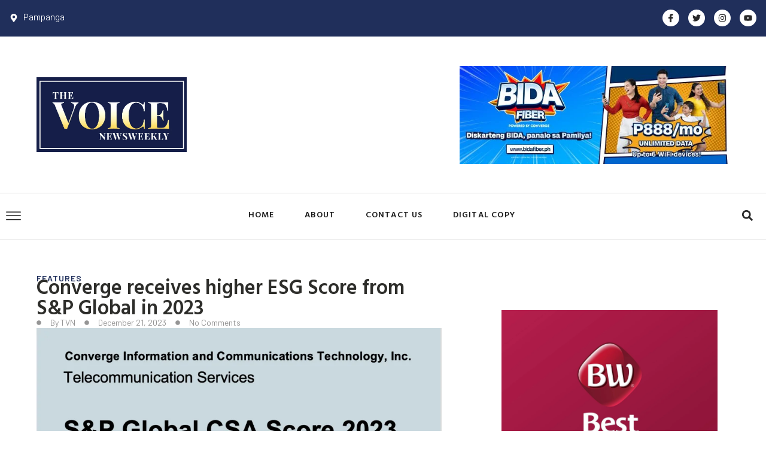

--- FILE ---
content_type: text/html; charset=UTF-8
request_url: https://thevoicenewsweekly.com/%F0%9D%90%82%F0%9D%90%A8%F0%9D%90%A7%F0%9D%90%AF%F0%9D%90%9E%F0%9D%90%AB%F0%9D%90%A0%F0%9D%90%9E-%F0%9D%90%AB%F0%9D%90%9E%F0%9D%90%9C%F0%9D%90%9E%F0%9D%90%A2%F0%9D%90%AF%F0%9D%90%9E%F0%9D%90%AC/
body_size: 37841
content:
<!doctype html>
<html dir="ltr" lang="en-US" prefix="og: https://ogp.me/ns#">
<head>
	<meta charset="UTF-8">
	<meta name="viewport" content="width=device-width, initial-scale=1">
	<link rel="profile" href="https://gmpg.org/xfn/11">
	<title>Converge receives higher ESG Score from S&amp;P Global in 2023 – The Voice Newsweekly</title>

		<!-- All in One SEO 4.7.2 - aioseo.com -->
		<meta name="description" content="Leading fiber broadband provider Converge ICT Solutions Inc. (PSE:CNVRG) has once again garnered an improved Environmental, Social, and Governance (ESG) rating this time on S&amp;P Global’s annual evaluation of companies’ management of ESG risks, opportunities, and impacts." />
		<meta name="robots" content="max-image-preview:large" />
		<link rel="canonical" href="https://thevoicenewsweekly.com/%f0%9d%90%82%f0%9d%90%a8%f0%9d%90%a7%f0%9d%90%af%f0%9d%90%9e%f0%9d%90%ab%f0%9d%90%a0%f0%9d%90%9e-%f0%9d%90%ab%f0%9d%90%9e%f0%9d%90%9c%f0%9d%90%9e%f0%9d%90%a2%f0%9d%90%af%f0%9d%90%9e%f0%9d%90%ac/" />
		<meta name="generator" content="All in One SEO (AIOSEO) 4.7.2" />
		<meta property="og:locale" content="en_US" />
		<meta property="og:site_name" content="The Voice Newsweekly – Pampanga News" />
		<meta property="og:type" content="article" />
		<meta property="og:title" content="Converge receives higher ESG Score from S&amp;P Global in 2023 – The Voice Newsweekly" />
		<meta property="og:description" content="Leading fiber broadband provider Converge ICT Solutions Inc. (PSE:CNVRG) has once again garnered an improved Environmental, Social, and Governance (ESG) rating this time on S&amp;P Global’s annual evaluation of companies’ management of ESG risks, opportunities, and impacts." />
		<meta property="og:url" content="https://thevoicenewsweekly.com/%f0%9d%90%82%f0%9d%90%a8%f0%9d%90%a7%f0%9d%90%af%f0%9d%90%9e%f0%9d%90%ab%f0%9d%90%a0%f0%9d%90%9e-%f0%9d%90%ab%f0%9d%90%9e%f0%9d%90%9c%f0%9d%90%9e%f0%9d%90%a2%f0%9d%90%af%f0%9d%90%9e%f0%9d%90%ac/" />
		<meta property="og:image" content="https://thevoicenewsweekly.com/wp-content/uploads/2023/12/SP-CSA-Score.png" />
		<meta property="og:image:secure_url" content="https://thevoicenewsweekly.com/wp-content/uploads/2023/12/SP-CSA-Score.png" />
		<meta property="og:image:width" content="1174" />
		<meta property="og:image:height" content="1180" />
		<meta property="article:published_time" content="2023-12-21T06:09:43+00:00" />
		<meta property="article:modified_time" content="2023-12-21T06:09:45+00:00" />
		<meta property="article:publisher" content="https://www.facebook.com/ThVoiceNewsweekly" />
		<meta name="twitter:card" content="summary_large_image" />
		<meta name="twitter:title" content="Converge receives higher ESG Score from S&amp;P Global in 2023 – The Voice Newsweekly" />
		<meta name="twitter:description" content="Leading fiber broadband provider Converge ICT Solutions Inc. (PSE:CNVRG) has once again garnered an improved Environmental, Social, and Governance (ESG) rating this time on S&amp;P Global’s annual evaluation of companies’ management of ESG risks, opportunities, and impacts." />
		<meta name="twitter:image" content="https://thevoicenewsweekly.com/wp-content/uploads/2023/12/SP-CSA-Score.png" />
		<script type="application/ld+json" class="aioseo-schema">
			{"@context":"https:\/\/schema.org","@graph":[{"@type":"BlogPosting","@id":"https:\/\/thevoicenewsweekly.com\/%f0%9d%90%82%f0%9d%90%a8%f0%9d%90%a7%f0%9d%90%af%f0%9d%90%9e%f0%9d%90%ab%f0%9d%90%a0%f0%9d%90%9e-%f0%9d%90%ab%f0%9d%90%9e%f0%9d%90%9c%f0%9d%90%9e%f0%9d%90%a2%f0%9d%90%af%f0%9d%90%9e%f0%9d%90%ac\/#blogposting","name":"Converge receives higher ESG Score from S&P Global in 2023 \u2013 The Voice Newsweekly","headline":"Converge receives higher ESG Score from S&amp;P Global in 2023","author":{"@id":"https:\/\/thevoicenewsweekly.com\/author\/superadmin\/#author"},"publisher":{"@id":"https:\/\/thevoicenewsweekly.com\/#organization"},"image":{"@type":"ImageObject","url":"https:\/\/thevoicenewsweekly.com\/wp-content\/uploads\/2023\/12\/SP-CSA-Score.png","width":1174,"height":1180},"datePublished":"2023-12-21T14:09:43+08:00","dateModified":"2023-12-21T14:09:45+08:00","inLanguage":"en-US","mainEntityOfPage":{"@id":"https:\/\/thevoicenewsweekly.com\/%f0%9d%90%82%f0%9d%90%a8%f0%9d%90%a7%f0%9d%90%af%f0%9d%90%9e%f0%9d%90%ab%f0%9d%90%a0%f0%9d%90%9e-%f0%9d%90%ab%f0%9d%90%9e%f0%9d%90%9c%f0%9d%90%9e%f0%9d%90%a2%f0%9d%90%af%f0%9d%90%9e%f0%9d%90%ac\/#webpage"},"isPartOf":{"@id":"https:\/\/thevoicenewsweekly.com\/%f0%9d%90%82%f0%9d%90%a8%f0%9d%90%a7%f0%9d%90%af%f0%9d%90%9e%f0%9d%90%ab%f0%9d%90%a0%f0%9d%90%9e-%f0%9d%90%ab%f0%9d%90%9e%f0%9d%90%9c%f0%9d%90%9e%f0%9d%90%a2%f0%9d%90%af%f0%9d%90%9e%f0%9d%90%ac\/#webpage"},"articleSection":"Features, Converge ICT Solutions, Environmental Social and Governance, ESG Score, rating"},{"@type":"BreadcrumbList","@id":"https:\/\/thevoicenewsweekly.com\/%f0%9d%90%82%f0%9d%90%a8%f0%9d%90%a7%f0%9d%90%af%f0%9d%90%9e%f0%9d%90%ab%f0%9d%90%a0%f0%9d%90%9e-%f0%9d%90%ab%f0%9d%90%9e%f0%9d%90%9c%f0%9d%90%9e%f0%9d%90%a2%f0%9d%90%af%f0%9d%90%9e%f0%9d%90%ac\/#breadcrumblist","itemListElement":[{"@type":"ListItem","@id":"https:\/\/thevoicenewsweekly.com\/#listItem","position":1,"name":"Home","item":"https:\/\/thevoicenewsweekly.com\/","nextItem":"https:\/\/thevoicenewsweekly.com\/%f0%9d%90%82%f0%9d%90%a8%f0%9d%90%a7%f0%9d%90%af%f0%9d%90%9e%f0%9d%90%ab%f0%9d%90%a0%f0%9d%90%9e-%f0%9d%90%ab%f0%9d%90%9e%f0%9d%90%9c%f0%9d%90%9e%f0%9d%90%a2%f0%9d%90%af%f0%9d%90%9e%f0%9d%90%ac\/#listItem"},{"@type":"ListItem","@id":"https:\/\/thevoicenewsweekly.com\/%f0%9d%90%82%f0%9d%90%a8%f0%9d%90%a7%f0%9d%90%af%f0%9d%90%9e%f0%9d%90%ab%f0%9d%90%a0%f0%9d%90%9e-%f0%9d%90%ab%f0%9d%90%9e%f0%9d%90%9c%f0%9d%90%9e%f0%9d%90%a2%f0%9d%90%af%f0%9d%90%9e%f0%9d%90%ac\/#listItem","position":2,"name":"\ud835\udc02\ud835\udc28\ud835\udc27\ud835\udc2f\ud835\udc1e\ud835\udc2b\ud835\udc20\ud835\udc1e \ud835\udc2b\ud835\udc1e\ud835\udc1c\ud835\udc1e\ud835\udc22\ud835\udc2f\ud835\udc1e\ud835\udc2c \ud835\udc21\ud835\udc22\ud835\udc20\ud835\udc21\ud835\udc1e\ud835\udc2b \ud835\udc04\ud835\udc12\ud835\udc06 \ud835\udc12\ud835\udc1c\ud835\udc28\ud835\udc2b\ud835\udc1e \ud835\udc1f\ud835\udc2b\ud835\udc28\ud835\udc26 \ud835\udc12&amp;\ud835\udc0f \ud835\udc06\ud835\udc25\ud835\udc28\ud835\udc1b\ud835\udc1a\ud835\udc25 \ud835\udc22\ud835\udc27 \ud835\udfd0\ud835\udfce\ud835\udfd0\ud835\udfd1","previousItem":"https:\/\/thevoicenewsweekly.com\/#listItem"}]},{"@type":"Organization","@id":"https:\/\/thevoicenewsweekly.com\/#organization","name":"The Voice Newsweekly","description":"Pampanga News","url":"https:\/\/thevoicenewsweekly.com\/","logo":{"@type":"ImageObject","url":"https:\/\/thevoicenewsweekly.com\/wp-content\/uploads\/2024\/04\/cropped-thevoicelogo2021.png","@id":"https:\/\/thevoicenewsweekly.com\/%f0%9d%90%82%f0%9d%90%a8%f0%9d%90%a7%f0%9d%90%af%f0%9d%90%9e%f0%9d%90%ab%f0%9d%90%a0%f0%9d%90%9e-%f0%9d%90%ab%f0%9d%90%9e%f0%9d%90%9c%f0%9d%90%9e%f0%9d%90%a2%f0%9d%90%af%f0%9d%90%9e%f0%9d%90%ac\/#organizationLogo","width":799,"height":399},"image":{"@id":"https:\/\/thevoicenewsweekly.com\/%f0%9d%90%82%f0%9d%90%a8%f0%9d%90%a7%f0%9d%90%af%f0%9d%90%9e%f0%9d%90%ab%f0%9d%90%a0%f0%9d%90%9e-%f0%9d%90%ab%f0%9d%90%9e%f0%9d%90%9c%f0%9d%90%9e%f0%9d%90%a2%f0%9d%90%af%f0%9d%90%9e%f0%9d%90%ac\/#organizationLogo"},"sameAs":["https:\/\/www.facebook.com\/ThVoiceNewsweekly"]},{"@type":"Person","@id":"https:\/\/thevoicenewsweekly.com\/author\/superadmin\/#author","url":"https:\/\/thevoicenewsweekly.com\/author\/superadmin\/","name":"TVN","image":{"@type":"ImageObject","@id":"https:\/\/thevoicenewsweekly.com\/%f0%9d%90%82%f0%9d%90%a8%f0%9d%90%a7%f0%9d%90%af%f0%9d%90%9e%f0%9d%90%ab%f0%9d%90%a0%f0%9d%90%9e-%f0%9d%90%ab%f0%9d%90%9e%f0%9d%90%9c%f0%9d%90%9e%f0%9d%90%a2%f0%9d%90%af%f0%9d%90%9e%f0%9d%90%ac\/#authorImage","url":"https:\/\/secure.gravatar.com\/avatar\/4916be8ce6f9fba6dba7c3f24eed8652?s=96&d=wavatar&r=g","width":96,"height":96,"caption":"TVN"}},{"@type":"WebPage","@id":"https:\/\/thevoicenewsweekly.com\/%f0%9d%90%82%f0%9d%90%a8%f0%9d%90%a7%f0%9d%90%af%f0%9d%90%9e%f0%9d%90%ab%f0%9d%90%a0%f0%9d%90%9e-%f0%9d%90%ab%f0%9d%90%9e%f0%9d%90%9c%f0%9d%90%9e%f0%9d%90%a2%f0%9d%90%af%f0%9d%90%9e%f0%9d%90%ac\/#webpage","url":"https:\/\/thevoicenewsweekly.com\/%f0%9d%90%82%f0%9d%90%a8%f0%9d%90%a7%f0%9d%90%af%f0%9d%90%9e%f0%9d%90%ab%f0%9d%90%a0%f0%9d%90%9e-%f0%9d%90%ab%f0%9d%90%9e%f0%9d%90%9c%f0%9d%90%9e%f0%9d%90%a2%f0%9d%90%af%f0%9d%90%9e%f0%9d%90%ac\/","name":"Converge receives higher ESG Score from S&P Global in 2023 \u2013 The Voice Newsweekly","description":"Leading fiber broadband provider Converge ICT Solutions Inc. (PSE:CNVRG) has once again garnered an improved Environmental, Social, and Governance (ESG) rating this time on S&P Global\u2019s annual evaluation of companies\u2019 management of ESG risks, opportunities, and impacts.","inLanguage":"en-US","isPartOf":{"@id":"https:\/\/thevoicenewsweekly.com\/#website"},"breadcrumb":{"@id":"https:\/\/thevoicenewsweekly.com\/%f0%9d%90%82%f0%9d%90%a8%f0%9d%90%a7%f0%9d%90%af%f0%9d%90%9e%f0%9d%90%ab%f0%9d%90%a0%f0%9d%90%9e-%f0%9d%90%ab%f0%9d%90%9e%f0%9d%90%9c%f0%9d%90%9e%f0%9d%90%a2%f0%9d%90%af%f0%9d%90%9e%f0%9d%90%ac\/#breadcrumblist"},"author":{"@id":"https:\/\/thevoicenewsweekly.com\/author\/superadmin\/#author"},"creator":{"@id":"https:\/\/thevoicenewsweekly.com\/author\/superadmin\/#author"},"image":{"@type":"ImageObject","url":"https:\/\/thevoicenewsweekly.com\/wp-content\/uploads\/2023\/12\/SP-CSA-Score.png","@id":"https:\/\/thevoicenewsweekly.com\/%f0%9d%90%82%f0%9d%90%a8%f0%9d%90%a7%f0%9d%90%af%f0%9d%90%9e%f0%9d%90%ab%f0%9d%90%a0%f0%9d%90%9e-%f0%9d%90%ab%f0%9d%90%9e%f0%9d%90%9c%f0%9d%90%9e%f0%9d%90%a2%f0%9d%90%af%f0%9d%90%9e%f0%9d%90%ac\/#mainImage","width":1174,"height":1180},"primaryImageOfPage":{"@id":"https:\/\/thevoicenewsweekly.com\/%f0%9d%90%82%f0%9d%90%a8%f0%9d%90%a7%f0%9d%90%af%f0%9d%90%9e%f0%9d%90%ab%f0%9d%90%a0%f0%9d%90%9e-%f0%9d%90%ab%f0%9d%90%9e%f0%9d%90%9c%f0%9d%90%9e%f0%9d%90%a2%f0%9d%90%af%f0%9d%90%9e%f0%9d%90%ac\/#mainImage"},"datePublished":"2023-12-21T14:09:43+08:00","dateModified":"2023-12-21T14:09:45+08:00"},{"@type":"WebSite","@id":"https:\/\/thevoicenewsweekly.com\/#website","url":"https:\/\/thevoicenewsweekly.com\/","name":"The Voice Newsweekly","description":"Pampanga News","inLanguage":"en-US","publisher":{"@id":"https:\/\/thevoicenewsweekly.com\/#organization"}}]}
		</script>
		<!-- All in One SEO -->

<link rel='dns-prefetch' href='//www.googletagmanager.com' />
<link rel='dns-prefetch' href='//www.google.com' />
<link rel='dns-prefetch' href='//apis.google.com' />
<link rel="alternate" type="application/rss+xml" title="The Voice Newsweekly &raquo; Feed" href="https://thevoicenewsweekly.com/feed/" />
<link rel="alternate" type="application/rss+xml" title="The Voice Newsweekly &raquo; Comments Feed" href="https://thevoicenewsweekly.com/comments/feed/" />
<link rel="alternate" type="application/rss+xml" title="The Voice Newsweekly &raquo; Converge receives higher ESG Score from S&amp;P Global in 2023 Comments Feed" href="https://thevoicenewsweekly.com/%f0%9d%90%82%f0%9d%90%a8%f0%9d%90%a7%f0%9d%90%af%f0%9d%90%9e%f0%9d%90%ab%f0%9d%90%a0%f0%9d%90%9e-%f0%9d%90%ab%f0%9d%90%9e%f0%9d%90%9c%f0%9d%90%9e%f0%9d%90%a2%f0%9d%90%af%f0%9d%90%9e%f0%9d%90%ac/feed/" />
<script>
window._wpemojiSettings = {"baseUrl":"https:\/\/s.w.org\/images\/core\/emoji\/15.0.3\/72x72\/","ext":".png","svgUrl":"https:\/\/s.w.org\/images\/core\/emoji\/15.0.3\/svg\/","svgExt":".svg","source":{"concatemoji":"https:\/\/thevoicenewsweekly.com\/wp-includes\/js\/wp-emoji-release.min.js?ver=6.6.2"}};
/*! This file is auto-generated */
!function(i,n){var o,s,e;function c(e){try{var t={supportTests:e,timestamp:(new Date).valueOf()};sessionStorage.setItem(o,JSON.stringify(t))}catch(e){}}function p(e,t,n){e.clearRect(0,0,e.canvas.width,e.canvas.height),e.fillText(t,0,0);var t=new Uint32Array(e.getImageData(0,0,e.canvas.width,e.canvas.height).data),r=(e.clearRect(0,0,e.canvas.width,e.canvas.height),e.fillText(n,0,0),new Uint32Array(e.getImageData(0,0,e.canvas.width,e.canvas.height).data));return t.every(function(e,t){return e===r[t]})}function u(e,t,n){switch(t){case"flag":return n(e,"\ud83c\udff3\ufe0f\u200d\u26a7\ufe0f","\ud83c\udff3\ufe0f\u200b\u26a7\ufe0f")?!1:!n(e,"\ud83c\uddfa\ud83c\uddf3","\ud83c\uddfa\u200b\ud83c\uddf3")&&!n(e,"\ud83c\udff4\udb40\udc67\udb40\udc62\udb40\udc65\udb40\udc6e\udb40\udc67\udb40\udc7f","\ud83c\udff4\u200b\udb40\udc67\u200b\udb40\udc62\u200b\udb40\udc65\u200b\udb40\udc6e\u200b\udb40\udc67\u200b\udb40\udc7f");case"emoji":return!n(e,"\ud83d\udc26\u200d\u2b1b","\ud83d\udc26\u200b\u2b1b")}return!1}function f(e,t,n){var r="undefined"!=typeof WorkerGlobalScope&&self instanceof WorkerGlobalScope?new OffscreenCanvas(300,150):i.createElement("canvas"),a=r.getContext("2d",{willReadFrequently:!0}),o=(a.textBaseline="top",a.font="600 32px Arial",{});return e.forEach(function(e){o[e]=t(a,e,n)}),o}function t(e){var t=i.createElement("script");t.src=e,t.defer=!0,i.head.appendChild(t)}"undefined"!=typeof Promise&&(o="wpEmojiSettingsSupports",s=["flag","emoji"],n.supports={everything:!0,everythingExceptFlag:!0},e=new Promise(function(e){i.addEventListener("DOMContentLoaded",e,{once:!0})}),new Promise(function(t){var n=function(){try{var e=JSON.parse(sessionStorage.getItem(o));if("object"==typeof e&&"number"==typeof e.timestamp&&(new Date).valueOf()<e.timestamp+604800&&"object"==typeof e.supportTests)return e.supportTests}catch(e){}return null}();if(!n){if("undefined"!=typeof Worker&&"undefined"!=typeof OffscreenCanvas&&"undefined"!=typeof URL&&URL.createObjectURL&&"undefined"!=typeof Blob)try{var e="postMessage("+f.toString()+"("+[JSON.stringify(s),u.toString(),p.toString()].join(",")+"));",r=new Blob([e],{type:"text/javascript"}),a=new Worker(URL.createObjectURL(r),{name:"wpTestEmojiSupports"});return void(a.onmessage=function(e){c(n=e.data),a.terminate(),t(n)})}catch(e){}c(n=f(s,u,p))}t(n)}).then(function(e){for(var t in e)n.supports[t]=e[t],n.supports.everything=n.supports.everything&&n.supports[t],"flag"!==t&&(n.supports.everythingExceptFlag=n.supports.everythingExceptFlag&&n.supports[t]);n.supports.everythingExceptFlag=n.supports.everythingExceptFlag&&!n.supports.flag,n.DOMReady=!1,n.readyCallback=function(){n.DOMReady=!0}}).then(function(){return e}).then(function(){var e;n.supports.everything||(n.readyCallback(),(e=n.source||{}).concatemoji?t(e.concatemoji):e.wpemoji&&e.twemoji&&(t(e.twemoji),t(e.wpemoji)))}))}((window,document),window._wpemojiSettings);
</script>

<style id='wp-emoji-styles-inline-css'>

	img.wp-smiley, img.emoji {
		display: inline !important;
		border: none !important;
		box-shadow: none !important;
		height: 1em !important;
		width: 1em !important;
		margin: 0 0.07em !important;
		vertical-align: -0.1em !important;
		background: none !important;
		padding: 0 !important;
	}
</style>
<link rel='stylesheet' id='wp-block-library-css' href='https://thevoicenewsweekly.com/wp-includes/css/dist/block-library/style.min.css?ver=6.6.2' media='all' />
<style id='classic-theme-styles-inline-css'>
/*! This file is auto-generated */
.wp-block-button__link{color:#fff;background-color:#32373c;border-radius:9999px;box-shadow:none;text-decoration:none;padding:calc(.667em + 2px) calc(1.333em + 2px);font-size:1.125em}.wp-block-file__button{background:#32373c;color:#fff;text-decoration:none}
</style>
<style id='global-styles-inline-css'>
:root{--wp--preset--aspect-ratio--square: 1;--wp--preset--aspect-ratio--4-3: 4/3;--wp--preset--aspect-ratio--3-4: 3/4;--wp--preset--aspect-ratio--3-2: 3/2;--wp--preset--aspect-ratio--2-3: 2/3;--wp--preset--aspect-ratio--16-9: 16/9;--wp--preset--aspect-ratio--9-16: 9/16;--wp--preset--color--black: #000000;--wp--preset--color--cyan-bluish-gray: #abb8c3;--wp--preset--color--white: #ffffff;--wp--preset--color--pale-pink: #f78da7;--wp--preset--color--vivid-red: #cf2e2e;--wp--preset--color--luminous-vivid-orange: #ff6900;--wp--preset--color--luminous-vivid-amber: #fcb900;--wp--preset--color--light-green-cyan: #7bdcb5;--wp--preset--color--vivid-green-cyan: #00d084;--wp--preset--color--pale-cyan-blue: #8ed1fc;--wp--preset--color--vivid-cyan-blue: #0693e3;--wp--preset--color--vivid-purple: #9b51e0;--wp--preset--gradient--vivid-cyan-blue-to-vivid-purple: linear-gradient(135deg,rgba(6,147,227,1) 0%,rgb(155,81,224) 100%);--wp--preset--gradient--light-green-cyan-to-vivid-green-cyan: linear-gradient(135deg,rgb(122,220,180) 0%,rgb(0,208,130) 100%);--wp--preset--gradient--luminous-vivid-amber-to-luminous-vivid-orange: linear-gradient(135deg,rgba(252,185,0,1) 0%,rgba(255,105,0,1) 100%);--wp--preset--gradient--luminous-vivid-orange-to-vivid-red: linear-gradient(135deg,rgba(255,105,0,1) 0%,rgb(207,46,46) 100%);--wp--preset--gradient--very-light-gray-to-cyan-bluish-gray: linear-gradient(135deg,rgb(238,238,238) 0%,rgb(169,184,195) 100%);--wp--preset--gradient--cool-to-warm-spectrum: linear-gradient(135deg,rgb(74,234,220) 0%,rgb(151,120,209) 20%,rgb(207,42,186) 40%,rgb(238,44,130) 60%,rgb(251,105,98) 80%,rgb(254,248,76) 100%);--wp--preset--gradient--blush-light-purple: linear-gradient(135deg,rgb(255,206,236) 0%,rgb(152,150,240) 100%);--wp--preset--gradient--blush-bordeaux: linear-gradient(135deg,rgb(254,205,165) 0%,rgb(254,45,45) 50%,rgb(107,0,62) 100%);--wp--preset--gradient--luminous-dusk: linear-gradient(135deg,rgb(255,203,112) 0%,rgb(199,81,192) 50%,rgb(65,88,208) 100%);--wp--preset--gradient--pale-ocean: linear-gradient(135deg,rgb(255,245,203) 0%,rgb(182,227,212) 50%,rgb(51,167,181) 100%);--wp--preset--gradient--electric-grass: linear-gradient(135deg,rgb(202,248,128) 0%,rgb(113,206,126) 100%);--wp--preset--gradient--midnight: linear-gradient(135deg,rgb(2,3,129) 0%,rgb(40,116,252) 100%);--wp--preset--font-size--small: 13px;--wp--preset--font-size--medium: 20px;--wp--preset--font-size--large: 36px;--wp--preset--font-size--x-large: 42px;--wp--preset--spacing--20: 0.44rem;--wp--preset--spacing--30: 0.67rem;--wp--preset--spacing--40: 1rem;--wp--preset--spacing--50: 1.5rem;--wp--preset--spacing--60: 2.25rem;--wp--preset--spacing--70: 3.38rem;--wp--preset--spacing--80: 5.06rem;--wp--preset--shadow--natural: 6px 6px 9px rgba(0, 0, 0, 0.2);--wp--preset--shadow--deep: 12px 12px 50px rgba(0, 0, 0, 0.4);--wp--preset--shadow--sharp: 6px 6px 0px rgba(0, 0, 0, 0.2);--wp--preset--shadow--outlined: 6px 6px 0px -3px rgba(255, 255, 255, 1), 6px 6px rgba(0, 0, 0, 1);--wp--preset--shadow--crisp: 6px 6px 0px rgba(0, 0, 0, 1);}:where(.is-layout-flex){gap: 0.5em;}:where(.is-layout-grid){gap: 0.5em;}body .is-layout-flex{display: flex;}.is-layout-flex{flex-wrap: wrap;align-items: center;}.is-layout-flex > :is(*, div){margin: 0;}body .is-layout-grid{display: grid;}.is-layout-grid > :is(*, div){margin: 0;}:where(.wp-block-columns.is-layout-flex){gap: 2em;}:where(.wp-block-columns.is-layout-grid){gap: 2em;}:where(.wp-block-post-template.is-layout-flex){gap: 1.25em;}:where(.wp-block-post-template.is-layout-grid){gap: 1.25em;}.has-black-color{color: var(--wp--preset--color--black) !important;}.has-cyan-bluish-gray-color{color: var(--wp--preset--color--cyan-bluish-gray) !important;}.has-white-color{color: var(--wp--preset--color--white) !important;}.has-pale-pink-color{color: var(--wp--preset--color--pale-pink) !important;}.has-vivid-red-color{color: var(--wp--preset--color--vivid-red) !important;}.has-luminous-vivid-orange-color{color: var(--wp--preset--color--luminous-vivid-orange) !important;}.has-luminous-vivid-amber-color{color: var(--wp--preset--color--luminous-vivid-amber) !important;}.has-light-green-cyan-color{color: var(--wp--preset--color--light-green-cyan) !important;}.has-vivid-green-cyan-color{color: var(--wp--preset--color--vivid-green-cyan) !important;}.has-pale-cyan-blue-color{color: var(--wp--preset--color--pale-cyan-blue) !important;}.has-vivid-cyan-blue-color{color: var(--wp--preset--color--vivid-cyan-blue) !important;}.has-vivid-purple-color{color: var(--wp--preset--color--vivid-purple) !important;}.has-black-background-color{background-color: var(--wp--preset--color--black) !important;}.has-cyan-bluish-gray-background-color{background-color: var(--wp--preset--color--cyan-bluish-gray) !important;}.has-white-background-color{background-color: var(--wp--preset--color--white) !important;}.has-pale-pink-background-color{background-color: var(--wp--preset--color--pale-pink) !important;}.has-vivid-red-background-color{background-color: var(--wp--preset--color--vivid-red) !important;}.has-luminous-vivid-orange-background-color{background-color: var(--wp--preset--color--luminous-vivid-orange) !important;}.has-luminous-vivid-amber-background-color{background-color: var(--wp--preset--color--luminous-vivid-amber) !important;}.has-light-green-cyan-background-color{background-color: var(--wp--preset--color--light-green-cyan) !important;}.has-vivid-green-cyan-background-color{background-color: var(--wp--preset--color--vivid-green-cyan) !important;}.has-pale-cyan-blue-background-color{background-color: var(--wp--preset--color--pale-cyan-blue) !important;}.has-vivid-cyan-blue-background-color{background-color: var(--wp--preset--color--vivid-cyan-blue) !important;}.has-vivid-purple-background-color{background-color: var(--wp--preset--color--vivid-purple) !important;}.has-black-border-color{border-color: var(--wp--preset--color--black) !important;}.has-cyan-bluish-gray-border-color{border-color: var(--wp--preset--color--cyan-bluish-gray) !important;}.has-white-border-color{border-color: var(--wp--preset--color--white) !important;}.has-pale-pink-border-color{border-color: var(--wp--preset--color--pale-pink) !important;}.has-vivid-red-border-color{border-color: var(--wp--preset--color--vivid-red) !important;}.has-luminous-vivid-orange-border-color{border-color: var(--wp--preset--color--luminous-vivid-orange) !important;}.has-luminous-vivid-amber-border-color{border-color: var(--wp--preset--color--luminous-vivid-amber) !important;}.has-light-green-cyan-border-color{border-color: var(--wp--preset--color--light-green-cyan) !important;}.has-vivid-green-cyan-border-color{border-color: var(--wp--preset--color--vivid-green-cyan) !important;}.has-pale-cyan-blue-border-color{border-color: var(--wp--preset--color--pale-cyan-blue) !important;}.has-vivid-cyan-blue-border-color{border-color: var(--wp--preset--color--vivid-cyan-blue) !important;}.has-vivid-purple-border-color{border-color: var(--wp--preset--color--vivid-purple) !important;}.has-vivid-cyan-blue-to-vivid-purple-gradient-background{background: var(--wp--preset--gradient--vivid-cyan-blue-to-vivid-purple) !important;}.has-light-green-cyan-to-vivid-green-cyan-gradient-background{background: var(--wp--preset--gradient--light-green-cyan-to-vivid-green-cyan) !important;}.has-luminous-vivid-amber-to-luminous-vivid-orange-gradient-background{background: var(--wp--preset--gradient--luminous-vivid-amber-to-luminous-vivid-orange) !important;}.has-luminous-vivid-orange-to-vivid-red-gradient-background{background: var(--wp--preset--gradient--luminous-vivid-orange-to-vivid-red) !important;}.has-very-light-gray-to-cyan-bluish-gray-gradient-background{background: var(--wp--preset--gradient--very-light-gray-to-cyan-bluish-gray) !important;}.has-cool-to-warm-spectrum-gradient-background{background: var(--wp--preset--gradient--cool-to-warm-spectrum) !important;}.has-blush-light-purple-gradient-background{background: var(--wp--preset--gradient--blush-light-purple) !important;}.has-blush-bordeaux-gradient-background{background: var(--wp--preset--gradient--blush-bordeaux) !important;}.has-luminous-dusk-gradient-background{background: var(--wp--preset--gradient--luminous-dusk) !important;}.has-pale-ocean-gradient-background{background: var(--wp--preset--gradient--pale-ocean) !important;}.has-electric-grass-gradient-background{background: var(--wp--preset--gradient--electric-grass) !important;}.has-midnight-gradient-background{background: var(--wp--preset--gradient--midnight) !important;}.has-small-font-size{font-size: var(--wp--preset--font-size--small) !important;}.has-medium-font-size{font-size: var(--wp--preset--font-size--medium) !important;}.has-large-font-size{font-size: var(--wp--preset--font-size--large) !important;}.has-x-large-font-size{font-size: var(--wp--preset--font-size--x-large) !important;}
:where(.wp-block-post-template.is-layout-flex){gap: 1.25em;}:where(.wp-block-post-template.is-layout-grid){gap: 1.25em;}
:where(.wp-block-columns.is-layout-flex){gap: 2em;}:where(.wp-block-columns.is-layout-grid){gap: 2em;}
:root :where(.wp-block-pullquote){font-size: 1.5em;line-height: 1.6;}
</style>
<link rel='stylesheet' id='poll-maker-ays-css' href='https://thevoicenewsweekly.com/wp-content/plugins/poll-maker/public/css/poll-maker-ays-public.css?ver=5.7.2' media='all' />
<link rel='stylesheet' id='hello-elementor-css' href='https://thevoicenewsweekly.com/wp-content/themes/hello-elementor/style.min.css?ver=3.0.1' media='all' />
<link rel='stylesheet' id='hello-elementor-theme-style-css' href='https://thevoicenewsweekly.com/wp-content/themes/hello-elementor/theme.min.css?ver=3.0.1' media='all' />
<link rel='stylesheet' id='hello-elementor-header-footer-css' href='https://thevoicenewsweekly.com/wp-content/themes/hello-elementor/header-footer.min.css?ver=3.0.1' media='all' />
<link rel='stylesheet' id='elementor-frontend-css' href='https://thevoicenewsweekly.com/wp-content/plugins/elementor/assets/css/frontend.min.css?ver=3.24.5' media='all' />
<link rel='stylesheet' id='elementor-post-35222-css' href='https://thevoicenewsweekly.com/wp-content/uploads/elementor/css/post-35222.css?ver=1755147790' media='all' />
<link rel='stylesheet' id='swiper-css' href='https://thevoicenewsweekly.com/wp-content/plugins/elementor/assets/lib/swiper/v8/css/swiper.min.css?ver=8.4.5' media='all' />
<link rel='stylesheet' id='e-swiper-css' href='https://thevoicenewsweekly.com/wp-content/plugins/elementor/assets/css/conditionals/e-swiper.min.css?ver=3.24.5' media='all' />
<link rel='stylesheet' id='elementor-pro-css' href='https://thevoicenewsweekly.com/wp-content/plugins/elementor-pro/assets/css/frontend.min.css?ver=3.21.2' media='all' />
<link rel='stylesheet' id='elementor-post-35254-css' href='https://thevoicenewsweekly.com/wp-content/uploads/elementor/css/post-35254.css?ver=1755147790' media='all' />
<link rel='stylesheet' id='poll-maker-ays-admin-css' href='https://thevoicenewsweekly.com/wp-content/plugins/poll-maker/admin/css/admin.css?ver=5.7.2' media='all' />
<link rel='stylesheet' id='elementor-post-35258-css' href='https://thevoicenewsweekly.com/wp-content/uploads/elementor/css/post-35258.css?ver=1755147790' media='all' />
<link rel='stylesheet' id='elementor-post-35244-css' href='https://thevoicenewsweekly.com/wp-content/uploads/elementor/css/post-35244.css?ver=1755147790' media='all' />
<link rel='stylesheet' id='elementor-post-35240-css' href='https://thevoicenewsweekly.com/wp-content/uploads/elementor/css/post-35240.css?ver=1755147790' media='all' />
<link rel='stylesheet' id='elementor-icons-ekiticons-css' href='https://thevoicenewsweekly.com/wp-content/plugins/elementskit-lite/modules/elementskit-icon-pack/assets/css/ekiticons.css?ver=3.2.8' media='all' />
<link rel='stylesheet' id='hello-elementor-child-style-css' href='https://thevoicenewsweekly.com/wp-content/themes/hello-theme-child-master/style.css?ver=2.0.0' media='all' />
<link rel='stylesheet' id='ekit-widget-styles-css' href='https://thevoicenewsweekly.com/wp-content/plugins/elementskit-lite/widgets/init/assets/css/widget-styles.css?ver=3.2.8' media='all' />
<link rel='stylesheet' id='ekit-responsive-css' href='https://thevoicenewsweekly.com/wp-content/plugins/elementskit-lite/widgets/init/assets/css/responsive.css?ver=3.2.8' media='all' />
<link rel='stylesheet' id='yop-public-css' href='https://thevoicenewsweekly.com/wp-content/plugins/yop-poll-pro/public/assets/css/yop-poll-public-6.5.32.css?ver=6.6.2' media='all' />
<link rel='stylesheet' id='google-fonts-1-css' href='https://fonts.googleapis.com/css?family=Hind+Vadodara%3A100%2C100italic%2C200%2C200italic%2C300%2C300italic%2C400%2C400italic%2C500%2C500italic%2C600%2C600italic%2C700%2C700italic%2C800%2C800italic%2C900%2C900italic%7CBarlow%3A100%2C100italic%2C200%2C200italic%2C300%2C300italic%2C400%2C400italic%2C500%2C500italic%2C600%2C600italic%2C700%2C700italic%2C800%2C800italic%2C900%2C900italic%7CHeebo%3A100%2C100italic%2C200%2C200italic%2C300%2C300italic%2C400%2C400italic%2C500%2C500italic%2C600%2C600italic%2C700%2C700italic%2C800%2C800italic%2C900%2C900italic&#038;display=swap&#038;ver=6.6.2' media='all' />
<link rel="preconnect" href="https://fonts.gstatic.com/" crossorigin><script src="https://thevoicenewsweekly.com/wp-includes/js/jquery/jquery.min.js?ver=3.7.1" id="jquery-core-js"></script>
<script src="https://thevoicenewsweekly.com/wp-includes/js/jquery/jquery-migrate.min.js?ver=3.4.1" id="jquery-migrate-js"></script>

<!-- Google tag (gtag.js) snippet added by Site Kit -->
<!-- Google Analytics snippet added by Site Kit -->
<script src="https://www.googletagmanager.com/gtag/js?id=GT-NMLFRN9G" id="google_gtagjs-js" async></script>
<script id="google_gtagjs-js-after">
window.dataLayer = window.dataLayer || [];function gtag(){dataLayer.push(arguments);}
gtag("set","linker",{"domains":["thevoicenewsweekly.com"]});
gtag("js", new Date());
gtag("set", "developer_id.dZTNiMT", true);
gtag("config", "GT-NMLFRN9G");
</script>
<script id="yop-public-js-extra">
var objectL10n = {"yopPollParams":{"urlParams":{"ajax":"https:\/\/thevoicenewsweekly.com\/wp-admin\/admin-ajax.php","wpLogin":"https:\/\/thevoicenewsweekly.com\/wp-login.php?redirect_to=https%3A%2F%2Fthevoicenewsweekly.com%2Fwp-admin%2Fadmin-ajax.php%3Faction%3Dyop_poll_record_wordpress_vote"},"apiParams":{"reCaptcha":{"siteKey":"6Lfd39ESAAAAAJoXJP-AG2W3R5DikLeWpwtHyo2G"},"reCaptchaV2Invisible":{"siteKey":""},"reCaptchaV3":{"siteKey":""},"hCaptcha":{"siteKey":""},"facebook":{"appId":"368239511842333"},"google":{"clientId":"169553382682-d02tlh4gh89c9ga1qcl7h150j2p6qmri.apps.googleusercontent.com"}},"captchaParams":{"imgPath":"https:\/\/thevoicenewsweekly.com\/wp-content\/plugins\/yop-poll-pro\/public\/assets\/img\/","url":"https:\/\/thevoicenewsweekly.com\/wp-content\/plugins\/yop-poll-pro\/app.php","accessibilityAlt":"Sound icon","accessibilityTitle":"Accessibility option: listen to a question and answer it!","accessibilityDescription":"Type below the <strong>answer<\/strong> to what you hear. Numbers or words:","explanation":"Click or touch the <strong>ANSWER<\/strong>","refreshAlt":"Refresh\/reload icon","refreshTitle":"Refresh\/reload: get new images and accessibility option!"},"voteParams":{"invalidPoll":"Invalid Poll","noAnswersSelected":"No answer selected","minAnswersRequired":"At least {min_answers_allowed} answer(s) required","maxAnswersRequired":"A max of {max_answers_allowed} answer(s) accepted","noAnswerForOther":"No other answer entered","answerForOtherTooLong":"Answer for other is too long","noValueForCustomField":"{custom_field_name} is required","consentNotChecked":"You must agree to our terms and conditions","noCaptchaSelected":"Captcha is required","thankYou":"Thank you for your vote"},"resultsParams":{"singleVote":"vote","multipleVotes":"votes","singleAnswer":"answer","multipleAnswers":"answers"}}};
</script>
<script src="https://thevoicenewsweekly.com/wp-content/plugins/yop-poll-pro/public/assets/js/yop-poll-public-6.5.32.min.js?ver=6.6.2" id="yop-public-js"></script>
<script async defer src="https://www.google.com/recaptcha/api.js?render=explicit&amp;onload=YOPPollOnLoadRecaptcha" id="yop-reCaptcha-js"></script>
<script src="https://apis.google.com/js/platform.js" id="google-api-js"></script>
<link rel="https://api.w.org/" href="https://thevoicenewsweekly.com/wp-json/" /><link rel="alternate" title="JSON" type="application/json" href="https://thevoicenewsweekly.com/wp-json/wp/v2/posts/30262" /><link rel="EditURI" type="application/rsd+xml" title="RSD" href="https://thevoicenewsweekly.com/xmlrpc.php?rsd" />
<meta name="generator" content="WordPress 6.6.2" />
<link rel='shortlink' href='https://thevoicenewsweekly.com/?p=30262' />
<link rel="alternate" title="oEmbed (JSON)" type="application/json+oembed" href="https://thevoicenewsweekly.com/wp-json/oembed/1.0/embed?url=https%3A%2F%2Fthevoicenewsweekly.com%2F%25f0%259d%2590%2582%25f0%259d%2590%25a8%25f0%259d%2590%25a7%25f0%259d%2590%25af%25f0%259d%2590%259e%25f0%259d%2590%25ab%25f0%259d%2590%25a0%25f0%259d%2590%259e-%25f0%259d%2590%25ab%25f0%259d%2590%259e%25f0%259d%2590%259c%25f0%259d%2590%259e%25f0%259d%2590%25a2%25f0%259d%2590%25af%25f0%259d%2590%259e%25f0%259d%2590%25ac%2F" />
<link rel="alternate" title="oEmbed (XML)" type="text/xml+oembed" href="https://thevoicenewsweekly.com/wp-json/oembed/1.0/embed?url=https%3A%2F%2Fthevoicenewsweekly.com%2F%25f0%259d%2590%2582%25f0%259d%2590%25a8%25f0%259d%2590%25a7%25f0%259d%2590%25af%25f0%259d%2590%259e%25f0%259d%2590%25ab%25f0%259d%2590%25a0%25f0%259d%2590%259e-%25f0%259d%2590%25ab%25f0%259d%2590%259e%25f0%259d%2590%259c%25f0%259d%2590%259e%25f0%259d%2590%25a2%25f0%259d%2590%25af%25f0%259d%2590%259e%25f0%259d%2590%25ac%2F&#038;format=xml" />
<meta name="generator" content="Site Kit by Google 1.167.0" />		<script>
			document.documentElement.className = document.documentElement.className.replace('no-js', 'js');
		</script>
				<style>
			.no-js img.lazyload {
				display: none;
			}

			figure.wp-block-image img.lazyloading {
				min-width: 150px;
			}

						.lazyload, .lazyloading {
				opacity: 0;
			}

			.lazyloaded {
				opacity: 1;
				transition: opacity 400ms;
				transition-delay: 0ms;
			}

					</style>
		<meta name="generator" content="Elementor 3.24.5; features: e_font_icon_svg, additional_custom_breakpoints; settings: css_print_method-external, google_font-enabled, font_display-swap">
			<style>
				.e-con.e-parent:nth-of-type(n+4):not(.e-lazyloaded):not(.e-no-lazyload),
				.e-con.e-parent:nth-of-type(n+4):not(.e-lazyloaded):not(.e-no-lazyload) * {
					background-image: none !important;
				}
				@media screen and (max-height: 1024px) {
					.e-con.e-parent:nth-of-type(n+3):not(.e-lazyloaded):not(.e-no-lazyload),
					.e-con.e-parent:nth-of-type(n+3):not(.e-lazyloaded):not(.e-no-lazyload) * {
						background-image: none !important;
					}
				}
				@media screen and (max-height: 640px) {
					.e-con.e-parent:nth-of-type(n+2):not(.e-lazyloaded):not(.e-no-lazyload),
					.e-con.e-parent:nth-of-type(n+2):not(.e-lazyloaded):not(.e-no-lazyload) * {
						background-image: none !important;
					}
				}
			</style>
			<link rel="icon" href="https://thevoicenewsweekly.com/wp-content/uploads/2021/09/cropped-voicefavicon-32x32.png" sizes="32x32" />
<link rel="icon" href="https://thevoicenewsweekly.com/wp-content/uploads/2021/09/cropped-voicefavicon-192x192.png" sizes="192x192" />
<link rel="apple-touch-icon" href="https://thevoicenewsweekly.com/wp-content/uploads/2021/09/cropped-voicefavicon-180x180.png" />
<meta name="msapplication-TileImage" content="https://thevoicenewsweekly.com/wp-content/uploads/2021/09/cropped-voicefavicon-270x270.png" />
		<style id="wp-custom-css">
			.basic-stats.text-center {
    display: none!important;
}		</style>
		</head>
<body class="post-template-default single single-post postid-30262 single-format-standard elementor-default elementor-kit-35222 elementor-page-35244">


<a class="skip-link screen-reader-text" href="#content">Skip to content</a>

		<div data-elementor-type="header" data-elementor-id="35254" class="elementor elementor-35254 elementor-location-header" data-elementor-post-type="elementor_library">
			<div class="elementor-element elementor-element-180afaf elementor-hidden-phone e-flex e-con-boxed e-con e-parent" data-id="180afaf" data-element_type="container" data-settings="{&quot;background_background&quot;:&quot;classic&quot;}">
					<div class="e-con-inner">
		<div class="elementor-element elementor-element-b5b8992 e-con-full e-flex e-con e-child" data-id="b5b8992" data-element_type="container">
				<div class="elementor-element elementor-element-198b1b6 elementor-icon-list--layout-inline elementor-list-item-link-full_width elementor-widget elementor-widget-icon-list" data-id="198b1b6" data-element_type="widget" data-widget_type="icon-list.default">
				<div class="elementor-widget-container">
					<ul class="elementor-icon-list-items elementor-inline-items">
							<li class="elementor-icon-list-item elementor-inline-item">
											<span class="elementor-icon-list-icon">
							<svg aria-hidden="true" class="e-font-icon-svg e-fas-map-marker-alt" viewBox="0 0 384 512" xmlns="http://www.w3.org/2000/svg"><path d="M172.268 501.67C26.97 291.031 0 269.413 0 192 0 85.961 85.961 0 192 0s192 85.961 192 192c0 77.413-26.97 99.031-172.268 309.67-9.535 13.774-29.93 13.773-39.464 0zM192 272c44.183 0 80-35.817 80-80s-35.817-80-80-80-80 35.817-80 80 35.817 80 80 80z"></path></svg>						</span>
										<span class="elementor-icon-list-text">Pampanga</span>
									</li>
						</ul>
				</div>
				</div>
				</div>
		<div class="elementor-element elementor-element-ce805c3 e-con-full e-flex e-con e-child" data-id="ce805c3" data-element_type="container">
				<div class="elementor-element elementor-element-28ba4e1 elementor-shape-circle e-grid-align-right elementor-grid-0 elementor-widget elementor-widget-social-icons" data-id="28ba4e1" data-element_type="widget" data-widget_type="social-icons.default">
				<div class="elementor-widget-container">
					<div class="elementor-social-icons-wrapper elementor-grid">
							<span class="elementor-grid-item">
					<a class="elementor-icon elementor-social-icon elementor-social-icon-icon-facebook elementor-animation-shrink elementor-repeater-item-3c70127" target="_blank">
						<span class="elementor-screen-only">Icon-facebook</span>
						<i class="icon icon-facebook"></i>					</a>
				</span>
							<span class="elementor-grid-item">
					<a class="elementor-icon elementor-social-icon elementor-social-icon-twitter elementor-animation-shrink elementor-repeater-item-4782254" target="_blank">
						<span class="elementor-screen-only">Twitter</span>
						<svg class="e-font-icon-svg e-fab-twitter" viewBox="0 0 512 512" xmlns="http://www.w3.org/2000/svg"><path d="M459.37 151.716c.325 4.548.325 9.097.325 13.645 0 138.72-105.583 298.558-298.558 298.558-59.452 0-114.68-17.219-161.137-47.106 8.447.974 16.568 1.299 25.34 1.299 49.055 0 94.213-16.568 130.274-44.832-46.132-.975-84.792-31.188-98.112-72.772 6.498.974 12.995 1.624 19.818 1.624 9.421 0 18.843-1.3 27.614-3.573-48.081-9.747-84.143-51.98-84.143-102.985v-1.299c13.969 7.797 30.214 12.67 47.431 13.319-28.264-18.843-46.781-51.005-46.781-87.391 0-19.492 5.197-37.36 14.294-52.954 51.655 63.675 129.3 105.258 216.365 109.807-1.624-7.797-2.599-15.918-2.599-24.04 0-57.828 46.782-104.934 104.934-104.934 30.213 0 57.502 12.67 76.67 33.137 23.715-4.548 46.456-13.32 66.599-25.34-7.798 24.366-24.366 44.833-46.132 57.827 21.117-2.273 41.584-8.122 60.426-16.243-14.292 20.791-32.161 39.308-52.628 54.253z"></path></svg>					</a>
				</span>
							<span class="elementor-grid-item">
					<a class="elementor-icon elementor-social-icon elementor-social-icon-instagram elementor-animation-shrink elementor-repeater-item-9dcfdb5" target="_blank">
						<span class="elementor-screen-only">Instagram</span>
						<svg class="e-font-icon-svg e-fab-instagram" viewBox="0 0 448 512" xmlns="http://www.w3.org/2000/svg"><path d="M224.1 141c-63.6 0-114.9 51.3-114.9 114.9s51.3 114.9 114.9 114.9S339 319.5 339 255.9 287.7 141 224.1 141zm0 189.6c-41.1 0-74.7-33.5-74.7-74.7s33.5-74.7 74.7-74.7 74.7 33.5 74.7 74.7-33.6 74.7-74.7 74.7zm146.4-194.3c0 14.9-12 26.8-26.8 26.8-14.9 0-26.8-12-26.8-26.8s12-26.8 26.8-26.8 26.8 12 26.8 26.8zm76.1 27.2c-1.7-35.9-9.9-67.7-36.2-93.9-26.2-26.2-58-34.4-93.9-36.2-37-2.1-147.9-2.1-184.9 0-35.8 1.7-67.6 9.9-93.9 36.1s-34.4 58-36.2 93.9c-2.1 37-2.1 147.9 0 184.9 1.7 35.9 9.9 67.7 36.2 93.9s58 34.4 93.9 36.2c37 2.1 147.9 2.1 184.9 0 35.9-1.7 67.7-9.9 93.9-36.2 26.2-26.2 34.4-58 36.2-93.9 2.1-37 2.1-147.8 0-184.8zM398.8 388c-7.8 19.6-22.9 34.7-42.6 42.6-29.5 11.7-99.5 9-132.1 9s-102.7 2.6-132.1-9c-19.6-7.8-34.7-22.9-42.6-42.6-11.7-29.5-9-99.5-9-132.1s-2.6-102.7 9-132.1c7.8-19.6 22.9-34.7 42.6-42.6 29.5-11.7 99.5-9 132.1-9s102.7-2.6 132.1 9c19.6 7.8 34.7 22.9 42.6 42.6 11.7 29.5 9 99.5 9 132.1s2.7 102.7-9 132.1z"></path></svg>					</a>
				</span>
							<span class="elementor-grid-item">
					<a class="elementor-icon elementor-social-icon elementor-social-icon-youtube elementor-animation-shrink elementor-repeater-item-d693a56" target="_blank">
						<span class="elementor-screen-only">Youtube</span>
						<svg class="e-font-icon-svg e-fab-youtube" viewBox="0 0 576 512" xmlns="http://www.w3.org/2000/svg"><path d="M549.655 124.083c-6.281-23.65-24.787-42.276-48.284-48.597C458.781 64 288 64 288 64S117.22 64 74.629 75.486c-23.497 6.322-42.003 24.947-48.284 48.597-11.412 42.867-11.412 132.305-11.412 132.305s0 89.438 11.412 132.305c6.281 23.65 24.787 41.5 48.284 47.821C117.22 448 288 448 288 448s170.78 0 213.371-11.486c23.497-6.321 42.003-24.171 48.284-47.821 11.412-42.867 11.412-132.305 11.412-132.305s0-89.438-11.412-132.305zm-317.51 213.508V175.185l142.739 81.205-142.739 81.201z"></path></svg>					</a>
				</span>
					</div>
				</div>
				</div>
				</div>
					</div>
				</div>
		<div class="elementor-element elementor-element-32e7c21 elementor-hidden-tablet elementor-hidden-phone e-flex e-con-boxed e-con e-parent" data-id="32e7c21" data-element_type="container" data-settings="{&quot;background_background&quot;:&quot;classic&quot;,&quot;sticky&quot;:&quot;top&quot;,&quot;sticky_on&quot;:[],&quot;sticky_offset&quot;:0,&quot;sticky_effects_offset&quot;:0}">
					<div class="e-con-inner">
		<div class="elementor-element elementor-element-7a1319c e-con-full e-flex e-con e-child" data-id="7a1319c" data-element_type="container">
				<div class="elementor-element elementor-element-ed80b74 elementor-widget elementor-widget-image" data-id="ed80b74" data-element_type="widget" data-widget_type="image.default">
				<div class="elementor-widget-container">
													<img width="799" height="399" src="https://thevoicenewsweekly.com/wp-content/uploads/2024/04/cropped-thevoicelogo2021.png" class="attachment-full size-full wp-image-35263" alt="" srcset="https://thevoicenewsweekly.com/wp-content/uploads/2024/04/cropped-thevoicelogo2021.png 799w, https://thevoicenewsweekly.com/wp-content/uploads/2024/04/cropped-thevoicelogo2021-300x150.png 300w, https://thevoicenewsweekly.com/wp-content/uploads/2024/04/cropped-thevoicelogo2021-768x384.png 768w" sizes="(max-width: 799px) 100vw, 799px" loading="lazy" />													</div>
				</div>
				</div>
		<div class="elementor-element elementor-element-8537a28 e-con-full e-flex e-con e-child" data-id="8537a28" data-element_type="container">
				<div class="elementor-element elementor-element-bd100a3 elementor-skin-carousel elementor-widget elementor-widget-media-carousel" data-id="bd100a3" data-element_type="widget" data-settings="{&quot;slides_per_view&quot;:&quot;1&quot;,&quot;skin&quot;:&quot;carousel&quot;,&quot;effect&quot;:&quot;slide&quot;,&quot;speed&quot;:500,&quot;autoplay&quot;:&quot;yes&quot;,&quot;autoplay_speed&quot;:5000,&quot;loop&quot;:&quot;yes&quot;,&quot;pause_on_hover&quot;:&quot;yes&quot;,&quot;pause_on_interaction&quot;:&quot;yes&quot;,&quot;space_between&quot;:{&quot;unit&quot;:&quot;px&quot;,&quot;size&quot;:10,&quot;sizes&quot;:[]},&quot;space_between_tablet&quot;:{&quot;unit&quot;:&quot;px&quot;,&quot;size&quot;:10,&quot;sizes&quot;:[]},&quot;space_between_mobile&quot;:{&quot;unit&quot;:&quot;px&quot;,&quot;size&quot;:10,&quot;sizes&quot;:[]}}" data-widget_type="media-carousel.default">
				<div class="elementor-widget-container">
					<div class="elementor-swiper">
			<div class="elementor-main-swiper swiper">
				<div class="swiper-wrapper">
											<div class="swiper-slide">
							<a href="https://www.convergeict.com/">		<div class="elementor-carousel-image" role="img" aria-label="The Voice Newsweekly 70th Anniversary Supplement_Banner_550x200_B" style="background-image: url(&#039;https://thevoicenewsweekly.com/wp-content/uploads/2024/04/The-Voice-Newsweekly-70th-Anniversary-Supplement_Banner_550x200_B.jpg&#039;)">

			
					</div>
		</a>						</div>
											<div class="swiper-slide">
									<div class="elementor-carousel-image" role="img" aria-label="The Voice Ads_550x200" style="background-image: url(&#039;https://thevoicenewsweekly.com/wp-content/uploads/2024/12/The-Voice-Ads_550x200.jpg&#039;)">

			
					</div>
								</div>
									</div>
																					</div>
		</div>
				</div>
				</div>
				</div>
					</div>
				</div>
		<div class="elementor-element elementor-element-71456db elementor-hidden-tablet elementor-hidden-phone e-flex e-con-boxed e-con e-parent" data-id="71456db" data-element_type="container" data-settings="{&quot;background_background&quot;:&quot;classic&quot;,&quot;sticky&quot;:&quot;top&quot;,&quot;sticky_on&quot;:[],&quot;sticky_offset&quot;:0,&quot;sticky_effects_offset&quot;:0}">
					<div class="e-con-inner">
		<div class="elementor-element elementor-element-769af10 e-con-full e-flex e-con e-child" data-id="769af10" data-element_type="container">
				<div class="elementor-element elementor-element-291da85 elementor-view-default elementor-widget elementor-widget-icon" data-id="291da85" data-element_type="widget" data-widget_type="icon.default">
				<div class="elementor-widget-container">
					<div class="elementor-icon-wrapper">
			<a class="elementor-icon" href="#elementor-action%3Aaction%3Dpopup%3Aopen%26settings%3DeyJpZCI6IjM1MjQwIiwidG9nZ2xlIjpmYWxzZX0%3D">
			<i aria-hidden="true" class="icon icon-options"></i>			</a>
		</div>
				</div>
				</div>
				</div>
		<div class="elementor-element elementor-element-ca9df58 e-con-full e-flex e-con e-child" data-id="ca9df58" data-element_type="container">
				<div class="elementor-element elementor-element-5260477 elementor-nav-menu__align-center elementor-nav-menu--dropdown-tablet elementor-nav-menu__text-align-aside elementor-nav-menu--toggle elementor-nav-menu--burger elementor-widget elementor-widget-nav-menu" data-id="5260477" data-element_type="widget" data-settings="{&quot;layout&quot;:&quot;horizontal&quot;,&quot;submenu_icon&quot;:{&quot;value&quot;:&quot;&lt;svg class=\&quot;e-font-icon-svg e-fas-caret-down\&quot; viewBox=\&quot;0 0 320 512\&quot; xmlns=\&quot;http:\/\/www.w3.org\/2000\/svg\&quot;&gt;&lt;path d=\&quot;M31.3 192h257.3c17.8 0 26.7 21.5 14.1 34.1L174.1 354.8c-7.8 7.8-20.5 7.8-28.3 0L17.2 226.1C4.6 213.5 13.5 192 31.3 192z\&quot;&gt;&lt;\/path&gt;&lt;\/svg&gt;&quot;,&quot;library&quot;:&quot;fa-solid&quot;},&quot;toggle&quot;:&quot;burger&quot;}" data-widget_type="nav-menu.default">
				<div class="elementor-widget-container">
						<nav class="elementor-nav-menu--main elementor-nav-menu__container elementor-nav-menu--layout-horizontal e--pointer-underline e--animation-fade">
				<ul id="menu-1-5260477" class="elementor-nav-menu"><li class="menu-item menu-item-type-custom menu-item-object-custom menu-item-home menu-item-32"><a href="https://thevoicenewsweekly.com" class="elementor-item">Home</a></li>
<li class="menu-item menu-item-type-post_type menu-item-object-page menu-item-31"><a href="https://thevoicenewsweekly.com/about/" class="elementor-item">About</a></li>
<li class="menu-item menu-item-type-post_type menu-item-object-page menu-item-35375"><a href="https://thevoicenewsweekly.com/contact-us/" class="elementor-item">Contact Us</a></li>
<li class="menu-item menu-item-type-post_type menu-item-object-page menu-item-36247"><a href="https://thevoicenewsweekly.com/digital-copy/" class="elementor-item">Digital Copy</a></li>
</ul>			</nav>
					<div class="elementor-menu-toggle" role="button" tabindex="0" aria-label="Menu Toggle" aria-expanded="false">
			<svg aria-hidden="true" role="presentation" class="elementor-menu-toggle__icon--open e-font-icon-svg e-eicon-menu-bar" viewBox="0 0 1000 1000" xmlns="http://www.w3.org/2000/svg"><path d="M104 333H896C929 333 958 304 958 271S929 208 896 208H104C71 208 42 237 42 271S71 333 104 333ZM104 583H896C929 583 958 554 958 521S929 458 896 458H104C71 458 42 487 42 521S71 583 104 583ZM104 833H896C929 833 958 804 958 771S929 708 896 708H104C71 708 42 737 42 771S71 833 104 833Z"></path></svg><svg aria-hidden="true" role="presentation" class="elementor-menu-toggle__icon--close e-font-icon-svg e-eicon-close" viewBox="0 0 1000 1000" xmlns="http://www.w3.org/2000/svg"><path d="M742 167L500 408 258 167C246 154 233 150 217 150 196 150 179 158 167 167 154 179 150 196 150 212 150 229 154 242 171 254L408 500 167 742C138 771 138 800 167 829 196 858 225 858 254 829L496 587 738 829C750 842 767 846 783 846 800 846 817 842 829 829 842 817 846 804 846 783 846 767 842 750 829 737L588 500 833 258C863 229 863 200 833 171 804 137 775 137 742 167Z"></path></svg>			<span class="elementor-screen-only">Menu</span>
		</div>
					<nav class="elementor-nav-menu--dropdown elementor-nav-menu__container" aria-hidden="true">
				<ul id="menu-2-5260477" class="elementor-nav-menu"><li class="menu-item menu-item-type-custom menu-item-object-custom menu-item-home menu-item-32"><a href="https://thevoicenewsweekly.com" class="elementor-item" tabindex="-1">Home</a></li>
<li class="menu-item menu-item-type-post_type menu-item-object-page menu-item-31"><a href="https://thevoicenewsweekly.com/about/" class="elementor-item" tabindex="-1">About</a></li>
<li class="menu-item menu-item-type-post_type menu-item-object-page menu-item-35375"><a href="https://thevoicenewsweekly.com/contact-us/" class="elementor-item" tabindex="-1">Contact Us</a></li>
<li class="menu-item menu-item-type-post_type menu-item-object-page menu-item-36247"><a href="https://thevoicenewsweekly.com/digital-copy/" class="elementor-item" tabindex="-1">Digital Copy</a></li>
</ul>			</nav>
				</div>
				</div>
				</div>
		<div class="elementor-element elementor-element-5d5fcf8 e-con-full e-flex e-con e-child" data-id="5d5fcf8" data-element_type="container">
				<div class="elementor-element elementor-element-3a4d086 elementor-search-form--skin-full_screen elementor-widget elementor-widget-search-form" data-id="3a4d086" data-element_type="widget" data-settings="{&quot;skin&quot;:&quot;full_screen&quot;}" data-widget_type="search-form.default">
				<div class="elementor-widget-container">
					<search role="search">
			<form class="elementor-search-form" action="https://thevoicenewsweekly.com" method="get">
												<div class="elementor-search-form__toggle" tabindex="0" role="button">
					<div class="e-font-icon-svg-container"><svg aria-hidden="true" class="e-font-icon-svg e-fas-search" viewBox="0 0 512 512" xmlns="http://www.w3.org/2000/svg"><path d="M505 442.7L405.3 343c-4.5-4.5-10.6-7-17-7H372c27.6-35.3 44-79.7 44-128C416 93.1 322.9 0 208 0S0 93.1 0 208s93.1 208 208 208c48.3 0 92.7-16.4 128-44v16.3c0 6.4 2.5 12.5 7 17l99.7 99.7c9.4 9.4 24.6 9.4 33.9 0l28.3-28.3c9.4-9.4 9.4-24.6.1-34zM208 336c-70.7 0-128-57.2-128-128 0-70.7 57.2-128 128-128 70.7 0 128 57.2 128 128 0 70.7-57.2 128-128 128z"></path></svg></div>					<span class="elementor-screen-only">Search</span>
				</div>
								<div class="elementor-search-form__container">
					<label class="elementor-screen-only" for="elementor-search-form-3a4d086">Search</label>

					
					<input id="elementor-search-form-3a4d086" placeholder="" class="elementor-search-form__input" type="search" name="s" value="">
					
					
										<div class="dialog-lightbox-close-button dialog-close-button" role="button" tabindex="0">
						<svg aria-hidden="true" class="e-font-icon-svg e-eicon-close" viewBox="0 0 1000 1000" xmlns="http://www.w3.org/2000/svg"><path d="M742 167L500 408 258 167C246 154 233 150 217 150 196 150 179 158 167 167 154 179 150 196 150 212 150 229 154 242 171 254L408 500 167 742C138 771 138 800 167 829 196 858 225 858 254 829L496 587 738 829C750 842 767 846 783 846 800 846 817 842 829 829 842 817 846 804 846 783 846 767 842 750 829 737L588 500 833 258C863 229 863 200 833 171 804 137 775 137 742 167Z"></path></svg>						<span class="elementor-screen-only">Close this search box.</span>
					</div>
									</div>
			</form>
		</search>
				</div>
				</div>
				</div>
					</div>
				</div>
		<div class="elementor-element elementor-element-0777eb5 elementor-hidden-desktop e-flex e-con-boxed e-con e-parent" data-id="0777eb5" data-element_type="container" data-settings="{&quot;background_background&quot;:&quot;classic&quot;,&quot;sticky&quot;:&quot;top&quot;,&quot;sticky_on&quot;:[&quot;desktop&quot;,&quot;tablet&quot;,&quot;mobile&quot;],&quot;sticky_offset&quot;:0,&quot;sticky_effects_offset&quot;:0}">
					<div class="e-con-inner">
		<div class="elementor-element elementor-element-cbf5668 elementor-hidden-tablet elementor-hidden-phone e-con-full e-flex e-con e-child" data-id="cbf5668" data-element_type="container">
				<div class="elementor-element elementor-element-194ba7a elementor-view-default elementor-widget elementor-widget-icon" data-id="194ba7a" data-element_type="widget" data-widget_type="icon.default">
				<div class="elementor-widget-container">
					<div class="elementor-icon-wrapper">
			<a class="elementor-icon" href="#elementor-action%3Aaction%3Dpopup%3Aopen%26settings%3DeyJpZCI6Ijg1IiwidG9nZ2xlIjpmYWxzZX0%3D">
			<i aria-hidden="true" class="icon icon-options"></i>			</a>
		</div>
				</div>
				</div>
				</div>
		<div class="elementor-element elementor-element-9d5224c e-con-full e-flex e-con e-child" data-id="9d5224c" data-element_type="container">
				<div class="elementor-element elementor-element-385e38d elementor-widget elementor-widget-image" data-id="385e38d" data-element_type="widget" data-widget_type="image.default">
				<div class="elementor-widget-container">
													<img width="799" height="399" src="https://thevoicenewsweekly.com/wp-content/uploads/2024/04/cropped-thevoicelogo2021.png" class="attachment-full size-full wp-image-35263" alt="" srcset="https://thevoicenewsweekly.com/wp-content/uploads/2024/04/cropped-thevoicelogo2021.png 799w, https://thevoicenewsweekly.com/wp-content/uploads/2024/04/cropped-thevoicelogo2021-300x150.png 300w, https://thevoicenewsweekly.com/wp-content/uploads/2024/04/cropped-thevoicelogo2021-768x384.png 768w" sizes="(max-width: 799px) 100vw, 799px" loading="lazy" />													</div>
				</div>
				</div>
		<div class="elementor-element elementor-element-31a152a e-con-full e-flex e-con e-child" data-id="31a152a" data-element_type="container">
				<div class="elementor-element elementor-element-cf8cc50 elementor-nav-menu--stretch elementor-nav-menu--dropdown-tablet elementor-nav-menu__text-align-aside elementor-nav-menu--toggle elementor-nav-menu--burger elementor-widget elementor-widget-nav-menu" data-id="cf8cc50" data-element_type="widget" data-settings="{&quot;full_width&quot;:&quot;stretch&quot;,&quot;layout&quot;:&quot;horizontal&quot;,&quot;submenu_icon&quot;:{&quot;value&quot;:&quot;&lt;svg class=\&quot;e-font-icon-svg e-fas-caret-down\&quot; viewBox=\&quot;0 0 320 512\&quot; xmlns=\&quot;http:\/\/www.w3.org\/2000\/svg\&quot;&gt;&lt;path d=\&quot;M31.3 192h257.3c17.8 0 26.7 21.5 14.1 34.1L174.1 354.8c-7.8 7.8-20.5 7.8-28.3 0L17.2 226.1C4.6 213.5 13.5 192 31.3 192z\&quot;&gt;&lt;\/path&gt;&lt;\/svg&gt;&quot;,&quot;library&quot;:&quot;fa-solid&quot;},&quot;toggle&quot;:&quot;burger&quot;}" data-widget_type="nav-menu.default">
				<div class="elementor-widget-container">
						<nav class="elementor-nav-menu--main elementor-nav-menu__container elementor-nav-menu--layout-horizontal e--pointer-underline e--animation-fade">
				<ul id="menu-1-cf8cc50" class="elementor-nav-menu"><li class="menu-item menu-item-type-custom menu-item-object-custom menu-item-home menu-item-32"><a href="https://thevoicenewsweekly.com" class="elementor-item">Home</a></li>
<li class="menu-item menu-item-type-post_type menu-item-object-page menu-item-31"><a href="https://thevoicenewsweekly.com/about/" class="elementor-item">About</a></li>
<li class="menu-item menu-item-type-post_type menu-item-object-page menu-item-35375"><a href="https://thevoicenewsweekly.com/contact-us/" class="elementor-item">Contact Us</a></li>
<li class="menu-item menu-item-type-post_type menu-item-object-page menu-item-36247"><a href="https://thevoicenewsweekly.com/digital-copy/" class="elementor-item">Digital Copy</a></li>
</ul>			</nav>
					<div class="elementor-menu-toggle" role="button" tabindex="0" aria-label="Menu Toggle" aria-expanded="false">
			<svg aria-hidden="true" role="presentation" class="elementor-menu-toggle__icon--open e-font-icon-svg e-eicon-menu-bar" viewBox="0 0 1000 1000" xmlns="http://www.w3.org/2000/svg"><path d="M104 333H896C929 333 958 304 958 271S929 208 896 208H104C71 208 42 237 42 271S71 333 104 333ZM104 583H896C929 583 958 554 958 521S929 458 896 458H104C71 458 42 487 42 521S71 583 104 583ZM104 833H896C929 833 958 804 958 771S929 708 896 708H104C71 708 42 737 42 771S71 833 104 833Z"></path></svg><svg aria-hidden="true" role="presentation" class="elementor-menu-toggle__icon--close e-font-icon-svg e-eicon-close" viewBox="0 0 1000 1000" xmlns="http://www.w3.org/2000/svg"><path d="M742 167L500 408 258 167C246 154 233 150 217 150 196 150 179 158 167 167 154 179 150 196 150 212 150 229 154 242 171 254L408 500 167 742C138 771 138 800 167 829 196 858 225 858 254 829L496 587 738 829C750 842 767 846 783 846 800 846 817 842 829 829 842 817 846 804 846 783 846 767 842 750 829 737L588 500 833 258C863 229 863 200 833 171 804 137 775 137 742 167Z"></path></svg>			<span class="elementor-screen-only">Menu</span>
		</div>
					<nav class="elementor-nav-menu--dropdown elementor-nav-menu__container" aria-hidden="true">
				<ul id="menu-2-cf8cc50" class="elementor-nav-menu"><li class="menu-item menu-item-type-custom menu-item-object-custom menu-item-home menu-item-32"><a href="https://thevoicenewsweekly.com" class="elementor-item" tabindex="-1">Home</a></li>
<li class="menu-item menu-item-type-post_type menu-item-object-page menu-item-31"><a href="https://thevoicenewsweekly.com/about/" class="elementor-item" tabindex="-1">About</a></li>
<li class="menu-item menu-item-type-post_type menu-item-object-page menu-item-35375"><a href="https://thevoicenewsweekly.com/contact-us/" class="elementor-item" tabindex="-1">Contact Us</a></li>
<li class="menu-item menu-item-type-post_type menu-item-object-page menu-item-36247"><a href="https://thevoicenewsweekly.com/digital-copy/" class="elementor-item" tabindex="-1">Digital Copy</a></li>
</ul>			</nav>
				</div>
				</div>
				</div>
		<div class="elementor-element elementor-element-1438936 elementor-hidden-phone e-con-full e-flex e-con e-child" data-id="1438936" data-element_type="container">
				<div class="elementor-element elementor-element-2e7fe20 elementor-search-form--skin-full_screen elementor-widget elementor-widget-search-form" data-id="2e7fe20" data-element_type="widget" data-settings="{&quot;skin&quot;:&quot;full_screen&quot;}" data-widget_type="search-form.default">
				<div class="elementor-widget-container">
					<search role="search">
			<form class="elementor-search-form" action="https://thevoicenewsweekly.com" method="get">
												<div class="elementor-search-form__toggle" tabindex="0" role="button">
					<div class="e-font-icon-svg-container"><svg aria-hidden="true" class="e-font-icon-svg e-fas-search" viewBox="0 0 512 512" xmlns="http://www.w3.org/2000/svg"><path d="M505 442.7L405.3 343c-4.5-4.5-10.6-7-17-7H372c27.6-35.3 44-79.7 44-128C416 93.1 322.9 0 208 0S0 93.1 0 208s93.1 208 208 208c48.3 0 92.7-16.4 128-44v16.3c0 6.4 2.5 12.5 7 17l99.7 99.7c9.4 9.4 24.6 9.4 33.9 0l28.3-28.3c9.4-9.4 9.4-24.6.1-34zM208 336c-70.7 0-128-57.2-128-128 0-70.7 57.2-128 128-128 70.7 0 128 57.2 128 128 0 70.7-57.2 128-128 128z"></path></svg></div>					<span class="elementor-screen-only">Search</span>
				</div>
								<div class="elementor-search-form__container">
					<label class="elementor-screen-only" for="elementor-search-form-2e7fe20">Search</label>

					
					<input id="elementor-search-form-2e7fe20" placeholder="" class="elementor-search-form__input" type="search" name="s" value="">
					
					
										<div class="dialog-lightbox-close-button dialog-close-button" role="button" tabindex="0">
						<svg aria-hidden="true" class="e-font-icon-svg e-eicon-close" viewBox="0 0 1000 1000" xmlns="http://www.w3.org/2000/svg"><path d="M742 167L500 408 258 167C246 154 233 150 217 150 196 150 179 158 167 167 154 179 150 196 150 212 150 229 154 242 171 254L408 500 167 742C138 771 138 800 167 829 196 858 225 858 254 829L496 587 738 829C750 842 767 846 783 846 800 846 817 842 829 829 842 817 846 804 846 783 846 767 842 750 829 737L588 500 833 258C863 229 863 200 833 171 804 137 775 137 742 167Z"></path></svg>						<span class="elementor-screen-only">Close this search box.</span>
					</div>
									</div>
			</form>
		</search>
				</div>
				</div>
				</div>
					</div>
				</div>
				</div>
				<div data-elementor-type="single-post" data-elementor-id="35244" class="elementor elementor-35244 elementor-location-single post-30262 post type-post status-publish format-standard has-post-thumbnail hentry category-feat tag-converge-ict-solutions tag-environmental-social-and-governance tag-esg-score tag-rating" data-elementor-post-type="elementor_library">
			<div class="elementor-element elementor-element-103d0d3 e-flex e-con-boxed e-con e-parent" data-id="103d0d3" data-element_type="container">
					<div class="e-con-inner">
		<div class="elementor-element elementor-element-bfb90ce e-con-full e-flex e-con e-child" data-id="bfb90ce" data-element_type="container">
				<div class="elementor-element elementor-element-8c3fb44 elementor-align-left elementor-widget elementor-widget-post-info" data-id="8c3fb44" data-element_type="widget" data-widget_type="post-info.default">
				<div class="elementor-widget-container">
					<ul class="elementor-inline-items elementor-icon-list-items elementor-post-info">
								<li class="elementor-icon-list-item elementor-repeater-item-dacb56d elementor-inline-item" itemprop="about">
													<span class="elementor-icon-list-text elementor-post-info__item elementor-post-info__item--type-terms">
										<span class="elementor-post-info__terms-list">
				<a href="https://thevoicenewsweekly.com/category/feat/" class="elementor-post-info__terms-list-item">Features</a>				</span>
					</span>
								</li>
				</ul>
				</div>
				</div>
				<div class="elementor-element elementor-element-e11ebba elementor-widget elementor-widget-theme-post-title elementor-page-title elementor-widget-heading" data-id="e11ebba" data-element_type="widget" data-widget_type="theme-post-title.default">
				<div class="elementor-widget-container">
			<h2 class="elementor-heading-title elementor-size-default">Converge receives higher ESG Score from S&amp;P Global in 2023</h2>		</div>
				</div>
				<div class="elementor-element elementor-element-6cc2840 elementor-align-left elementor-widget elementor-widget-post-info" data-id="6cc2840" data-element_type="widget" data-widget_type="post-info.default">
				<div class="elementor-widget-container">
					<ul class="elementor-inline-items elementor-icon-list-items elementor-post-info">
								<li class="elementor-icon-list-item elementor-repeater-item-81c4bcf elementor-inline-item" itemprop="author">
						<a href="https://thevoicenewsweekly.com/author/superadmin/">
											<span class="elementor-icon-list-icon">
								<svg aria-hidden="true" class="e-font-icon-svg e-fas-circle" viewBox="0 0 512 512" xmlns="http://www.w3.org/2000/svg"><path d="M256 8C119 8 8 119 8 256s111 248 248 248 248-111 248-248S393 8 256 8z"></path></svg>							</span>
									<span class="elementor-icon-list-text elementor-post-info__item elementor-post-info__item--type-author">
							<span class="elementor-post-info__item-prefix">By </span>
										TVN					</span>
									</a>
				</li>
				<li class="elementor-icon-list-item elementor-repeater-item-7f7f466 elementor-inline-item" itemprop="datePublished">
						<a href="https://thevoicenewsweekly.com/2023/12/21/">
											<span class="elementor-icon-list-icon">
								<svg aria-hidden="true" class="e-font-icon-svg e-fas-circle" viewBox="0 0 512 512" xmlns="http://www.w3.org/2000/svg"><path d="M256 8C119 8 8 119 8 256s111 248 248 248 248-111 248-248S393 8 256 8z"></path></svg>							</span>
									<span class="elementor-icon-list-text elementor-post-info__item elementor-post-info__item--type-date">
										<time>December 21, 2023</time>					</span>
									</a>
				</li>
				<li class="elementor-icon-list-item elementor-repeater-item-4a465b7 elementor-inline-item" itemprop="commentCount">
										<span class="elementor-icon-list-icon">
								<svg aria-hidden="true" class="e-font-icon-svg e-fas-circle" viewBox="0 0 512 512" xmlns="http://www.w3.org/2000/svg"><path d="M256 8C119 8 8 119 8 256s111 248 248 248 248-111 248-248S393 8 256 8z"></path></svg>							</span>
									<span class="elementor-icon-list-text elementor-post-info__item elementor-post-info__item--type-comments">
										No Comments					</span>
								</li>
				</ul>
				</div>
				</div>
				<div class="elementor-element elementor-element-c9d99a8 elementor-widget elementor-widget-theme-post-featured-image elementor-widget-image" data-id="c9d99a8" data-element_type="widget" data-widget_type="theme-post-featured-image.default">
				<div class="elementor-widget-container">
													<img loading="lazy" width="800" height="804" src="https://thevoicenewsweekly.com/wp-content/uploads/2023/12/SP-CSA-Score-1019x1024.png" class="attachment-large size-large wp-image-30265" alt="" srcset="https://thevoicenewsweekly.com/wp-content/uploads/2023/12/SP-CSA-Score-1019x1024.png 1019w, https://thevoicenewsweekly.com/wp-content/uploads/2023/12/SP-CSA-Score-298x300.png 298w, https://thevoicenewsweekly.com/wp-content/uploads/2023/12/SP-CSA-Score-150x150.png 150w, https://thevoicenewsweekly.com/wp-content/uploads/2023/12/SP-CSA-Score-768x772.png 768w, https://thevoicenewsweekly.com/wp-content/uploads/2023/12/SP-CSA-Score.png 1174w" sizes="(max-width: 800px) 100vw, 800px" />													</div>
				</div>
				<div class="elementor-element elementor-element-dd582cf elementor-widget elementor-widget-theme-post-content" data-id="dd582cf" data-element_type="widget" data-widget_type="theme-post-content.default">
				<div class="elementor-widget-container">
			
<p>Leading fiber broadband provider Converge ICT Solutions Inc. (PSE:CNVRG)  has once again garnered an improved Environmental, Social, and Governance (ESG) rating this time on S&amp;P Global’s annual evaluation of companies’ management of ESG risks, opportunities, and impacts. </p>



<p>The company earned an ESG Score of 53 out of a100, coming from 2022’s score of 40.&nbsp;</p>



<p>“In 2023, we have put in place significant guardrails to ensure our sustainability practice remains aligned with the organization&#8217;s values and goals, as well as with international standards. This is a testament to responsible business practice that will create long-term positive impact,” said Benjamin B. Azada, Converge Chief Strategy Officer and Chief Sustainability Officer.&nbsp;</p>



<figure class="wp-block-gallery has-nested-images columns-default is-cropped wp-block-gallery-1 is-layout-flex wp-block-gallery-is-layout-flex">
<figure class="wp-block-image size-large"><img fetchpriority="high" fetchpriority="high" decoding="async" width="1024" height="587" data-id="30264" src="https://thevoicenewsweekly.com/wp-content/uploads/2023/12/Countdown-to-Zero-5-1024x587.jpg" alt="" class="wp-image-30264" srcset="https://thevoicenewsweekly.com/wp-content/uploads/2023/12/Countdown-to-Zero-5-1024x587.jpg 1024w, https://thevoicenewsweekly.com/wp-content/uploads/2023/12/Countdown-to-Zero-5-300x172.jpg 300w, https://thevoicenewsweekly.com/wp-content/uploads/2023/12/Countdown-to-Zero-5-768x440.jpg 768w, https://thevoicenewsweekly.com/wp-content/uploads/2023/12/Countdown-to-Zero-5-1536x880.jpg 1536w, https://thevoicenewsweekly.com/wp-content/uploads/2023/12/Countdown-to-Zero-5.jpg 2048w" sizes="(max-width: 1024px) 100vw, 1024px" /><figcaption class="wp-element-caption">𝐶𝑜𝑢𝑛𝑡𝑑𝑜𝑤𝑛 𝑡𝑜 𝑍𝑒𝑟𝑜</figcaption></figure>



<figure class="wp-block-image size-large"><img decoding="async" width="1024" height="682" data-id="30263" src="https://thevoicenewsweekly.com/wp-content/uploads/2023/12/Benjamin-Azada_Chief-Stategy-Officer-1024x682.jpg" alt="" class="wp-image-30263" srcset="https://thevoicenewsweekly.com/wp-content/uploads/2023/12/Benjamin-Azada_Chief-Stategy-Officer-1024x682.jpg 1024w, https://thevoicenewsweekly.com/wp-content/uploads/2023/12/Benjamin-Azada_Chief-Stategy-Officer-300x200.jpg 300w, https://thevoicenewsweekly.com/wp-content/uploads/2023/12/Benjamin-Azada_Chief-Stategy-Officer-768x512.jpg 768w, https://thevoicenewsweekly.com/wp-content/uploads/2023/12/Benjamin-Azada_Chief-Stategy-Officer-1536x1023.jpg 1536w, https://thevoicenewsweekly.com/wp-content/uploads/2023/12/Benjamin-Azada_Chief-Stategy-Officer.jpg 1600w" sizes="(max-width: 1024px) 100vw, 1024px" loading="lazy" /><figcaption class="wp-element-caption">𝐶ℎ𝑖𝑒𝑓 𝑆𝑡𝑎𝑡𝑒𝑔𝑦 𝑂𝑓𝑓𝑖𝑐𝑒𝑟 𝐵𝑒𝑛𝑗𝑎𝑚𝑖𝑛 𝐴𝑧𝑎𝑑𝑎</figcaption></figure>
</figure>



<p>In 2023, Converge earned a Corporate Sustainability Assessment (CSA) score of 50, an improvement of 10 points from the previous year’s CSA score of 40. In the same year, S&amp;P Global introduced the ESG score, which adopts a modeling approach to address the gaps in disclosure and enhance information coverage . Under this updated methodology, Converge attained a final ESG Score of 53, reflecting its commitment to sustainability and responsible business practices.</p>



<p>Based on the CSA, Converge saw the most improvement in the Environmental and Social Dimensions, increasing by 14 and 18 points respectively. Under the Social Dimension, Converge ranked high on the criteria of Privacy Protection and Occupational Health and Safety. In the Environment Dimension, the criteria of Climate Strategy received a boost of 32 points.&nbsp;</p>



<p>Converge scored higher than the industry average on all three Dimensions of Governance and Economy, Environment, and Social.&nbsp;</p>



<p>Converge supports climate-related financial disclosure and has shifted to 100 percent clean energy for its Pasig and Pampanga data centers, while investments continue to be made to remain resilient to natural disasters.&nbsp; Moreover, the Converge has put in place a Personal Data Privacy Policy to guide the handling of employees and stakeholders’ personal data, and inform data subjects of their rights. The company has set a yearly objective of having zero customer data breaches.</p>



<p>“In an uncertain economic landscape, Converge navigates with a compass of strategic risk management, steering through challenges to remain resilient and build towards future-proofing the company,” said Converge VP and Head of Enterprise Risk Management Jerome Mario Orfano.&nbsp;</p>



<p>Just this October, Converge also gained a ‘low-risk’ assessment from Sustainalytics, an ESG and corporate governance analytics firm.&nbsp;</p>
		</div>
				</div>
		<div class="elementor-element elementor-element-15c3923 e-con-full e-flex e-con e-child" data-id="15c3923" data-element_type="container">
		<div class="elementor-element elementor-element-a0e0243 e-con-full e-flex e-con e-child" data-id="a0e0243" data-element_type="container">
				<div class="elementor-element elementor-element-adb6605 elementor-widget__width-auto elementor-widget elementor-widget-heading" data-id="adb6605" data-element_type="widget" data-widget_type="heading.default">
				<div class="elementor-widget-container">
			<h4 class="elementor-heading-title elementor-size-default">Tags</h4>		</div>
				</div>
				<div class="elementor-element elementor-element-a9175d4 elementor-widget__width-auto elementor-mobile-align-center elementor-widget elementor-widget-post-info" data-id="a9175d4" data-element_type="widget" data-widget_type="post-info.default">
				<div class="elementor-widget-container">
					<ul class="elementor-inline-items elementor-icon-list-items elementor-post-info">
								<li class="elementor-icon-list-item elementor-repeater-item-b150598 elementor-inline-item" itemprop="about">
													<span class="elementor-icon-list-text elementor-post-info__item elementor-post-info__item--type-terms">
										<span class="elementor-post-info__terms-list">
				<a href="https://thevoicenewsweekly.com/tag/converge-ict-solutions/" class="elementor-post-info__terms-list-item">Converge ICT Solutions</a>, <a href="https://thevoicenewsweekly.com/tag/environmental-social-and-governance/" class="elementor-post-info__terms-list-item">Environmental Social and Governance</a>, <a href="https://thevoicenewsweekly.com/tag/esg-score/" class="elementor-post-info__terms-list-item">ESG Score</a>, <a href="https://thevoicenewsweekly.com/tag/rating/" class="elementor-post-info__terms-list-item">rating</a>				</span>
					</span>
								</li>
				</ul>
				</div>
				</div>
				</div>
		<div class="elementor-element elementor-element-5b3f82b e-con-full e-flex e-con e-child" data-id="5b3f82b" data-element_type="container">
				<div class="elementor-element elementor-element-3cc7c99 elementor-widget__width-auto elementor-widget elementor-widget-heading" data-id="3cc7c99" data-element_type="widget" data-widget_type="heading.default">
				<div class="elementor-widget-container">
			<h4 class="elementor-heading-title elementor-size-default">Share this post:</h4>		</div>
				</div>
				<div class="elementor-element elementor-element-f4b8672 elementor-share-buttons--shape-circle elementor-share-buttons--align-right elementor-widget__width-auto elementor-share-buttons--skin-minimal elementor-share-buttons--view-icon-text elementor-grid-0 elementor-share-buttons--color-official elementor-widget elementor-widget-share-buttons" data-id="f4b8672" data-element_type="widget" data-widget_type="share-buttons.default">
				<div class="elementor-widget-container">
					<div class="elementor-grid">
								<div class="elementor-grid-item">
						<div
							class="elementor-share-btn elementor-share-btn_facebook"
							role="button"
							tabindex="0"
							aria-label="Share on facebook"
						>
															<span class="elementor-share-btn__icon">
								<svg class="e-font-icon-svg e-fab-facebook" viewBox="0 0 512 512" xmlns="http://www.w3.org/2000/svg"><path d="M504 256C504 119 393 8 256 8S8 119 8 256c0 123.78 90.69 226.38 209.25 245V327.69h-63V256h63v-54.64c0-62.15 37-96.48 93.67-96.48 27.14 0 55.52 4.84 55.52 4.84v61h-31.28c-30.8 0-40.41 19.12-40.41 38.73V256h68.78l-11 71.69h-57.78V501C413.31 482.38 504 379.78 504 256z"></path></svg>							</span>
																				</div>
					</div>
									<div class="elementor-grid-item">
						<div
							class="elementor-share-btn elementor-share-btn_twitter"
							role="button"
							tabindex="0"
							aria-label="Share on twitter"
						>
															<span class="elementor-share-btn__icon">
								<svg class="e-font-icon-svg e-fab-twitter" viewBox="0 0 512 512" xmlns="http://www.w3.org/2000/svg"><path d="M459.37 151.716c.325 4.548.325 9.097.325 13.645 0 138.72-105.583 298.558-298.558 298.558-59.452 0-114.68-17.219-161.137-47.106 8.447.974 16.568 1.299 25.34 1.299 49.055 0 94.213-16.568 130.274-44.832-46.132-.975-84.792-31.188-98.112-72.772 6.498.974 12.995 1.624 19.818 1.624 9.421 0 18.843-1.3 27.614-3.573-48.081-9.747-84.143-51.98-84.143-102.985v-1.299c13.969 7.797 30.214 12.67 47.431 13.319-28.264-18.843-46.781-51.005-46.781-87.391 0-19.492 5.197-37.36 14.294-52.954 51.655 63.675 129.3 105.258 216.365 109.807-1.624-7.797-2.599-15.918-2.599-24.04 0-57.828 46.782-104.934 104.934-104.934 30.213 0 57.502 12.67 76.67 33.137 23.715-4.548 46.456-13.32 66.599-25.34-7.798 24.366-24.366 44.833-46.132 57.827 21.117-2.273 41.584-8.122 60.426-16.243-14.292 20.791-32.161 39.308-52.628 54.253z"></path></svg>							</span>
																				</div>
					</div>
									<div class="elementor-grid-item">
						<div
							class="elementor-share-btn elementor-share-btn_pinterest"
							role="button"
							tabindex="0"
							aria-label="Share on pinterest"
						>
															<span class="elementor-share-btn__icon">
								<svg class="e-font-icon-svg e-fab-pinterest" viewBox="0 0 496 512" xmlns="http://www.w3.org/2000/svg"><path d="M496 256c0 137-111 248-248 248-25.6 0-50.2-3.9-73.4-11.1 10.1-16.5 25.2-43.5 30.8-65 3-11.6 15.4-59 15.4-59 8.1 15.4 31.7 28.5 56.8 28.5 74.8 0 128.7-68.8 128.7-154.3 0-81.9-66.9-143.2-152.9-143.2-107 0-163.9 71.8-163.9 150.1 0 36.4 19.4 81.7 50.3 96.1 4.7 2.2 7.2 1.2 8.3-3.3.8-3.4 5-20.3 6.9-28.1.6-2.5.3-4.7-1.7-7.1-10.1-12.5-18.3-35.3-18.3-56.6 0-54.7 41.4-107.6 112-107.6 60.9 0 103.6 41.5 103.6 100.9 0 67.1-33.9 113.6-78 113.6-24.3 0-42.6-20.1-36.7-44.8 7-29.5 20.5-61.3 20.5-82.6 0-19-10.2-34.9-31.4-34.9-24.9 0-44.9 25.7-44.9 60.2 0 22 7.4 36.8 7.4 36.8s-24.5 103.8-29 123.2c-5 21.4-3 51.6-.9 71.2C65.4 450.9 0 361.1 0 256 0 119 111 8 248 8s248 111 248 248z"></path></svg>							</span>
																				</div>
					</div>
						</div>
				</div>
				</div>
				</div>
				</div>
				<div class="elementor-element elementor-element-9ba018a elementor-post-navigation-borders-yes elementor-widget elementor-widget-post-navigation" data-id="9ba018a" data-element_type="widget" data-widget_type="post-navigation.default">
				<div class="elementor-widget-container">
					<div class="elementor-post-navigation">
			<div class="elementor-post-navigation__prev elementor-post-navigation__link">
				<a href="https://thevoicenewsweekly.com/%f0%9d%90%8d%f0%9d%90%8b%f0%9d%90%84%f0%9d%90%97-%f0%9d%90%81%f0%9d%90%8f%f0%9d%90%88-%f0%9d%90%ac%f0%9d%90%a2%f0%9d%90%a0%f0%9d%90%a7-%f0%9d%9f%8f%f0%9d%9f%8e-%f0%9d%90%81-%f0%9d%90%a5%f0%9d%90%a8/" rel="prev"><span class="post-navigation__arrow-wrapper post-navigation__arrow-prev"><i class="fa fa-angle-left" aria-hidden="true"></i><span class="elementor-screen-only">Prev</span></span><span class="elementor-post-navigation__link__prev"><span class="post-navigation__prev--label">Previous</span><span class="post-navigation__prev--title">NLEX, BPI sign 10-B loan agreement</span></span></a>			</div>
							<div class="elementor-post-navigation__separator-wrapper">
					<div class="elementor-post-navigation__separator"></div>
				</div>
						<div class="elementor-post-navigation__next elementor-post-navigation__link">
				<a href="https://thevoicenewsweekly.com/%f0%9d%90%82%f0%9d%90%82%f0%9d%90%8f-%f0%9d%90%81%f0%9d%90%ae%f0%9d%90%a5%f0%9d%90%9a%f0%9d%90%9c%f0%9d%90%9a%f0%9d%90%a7-%f0%9d%90%8b%f0%9d%90%86%f0%9d%90%94%f0%9d%90%ac-%f0%9d%90%ac%f0%9d%90%ad/" rel="next"><span class="elementor-post-navigation__link__next"><span class="post-navigation__next--label">Next</span><span class="post-navigation__next--title">CCP, Bulacan LGUs strengthen ties for culture, arts</span></span><span class="post-navigation__arrow-wrapper post-navigation__arrow-next"><i class="fa fa-angle-right" aria-hidden="true"></i><span class="elementor-screen-only">Next</span></span></a>			</div>
		</div>
				</div>
				</div>
				<div class="elementor-element elementor-element-7a494c2 elementor-author-box--align-left elementor-author-box--avatar-yes elementor-author-box--name-yes elementor-author-box--biography-yes elementor-author-box--link-no elementor-widget elementor-widget-author-box" data-id="7a494c2" data-element_type="widget" data-widget_type="author-box.default">
				<div class="elementor-widget-container">
					<div class="elementor-author-box">
							<div  class="elementor-author-box__avatar">
					<img src="https://secure.gravatar.com/avatar/4916be8ce6f9fba6dba7c3f24eed8652?s=300&#038;d=wavatar&#038;r=g" alt="Picture of TVN" loading="lazy">
				</div>
			
			<div class="elementor-author-box__text">
									<div >
						<h3 class="elementor-author-box__name">
							TVN						</h3>
					</div>
				
									<div class="elementor-author-box__bio">
											</div>
				
							</div>
		</div>
				</div>
				</div>
		<div class="elementor-element elementor-element-fcc9823 e-con-full e-flex e-con e-child" data-id="fcc9823" data-element_type="container">
		<div class="elementor-element elementor-element-ce1b849 e-con-full e-flex e-con e-child" data-id="ce1b849" data-element_type="container">
				<div class="elementor-element elementor-element-6d083cb elementor-widget__width-auto elementor-widget elementor-widget-heading" data-id="6d083cb" data-element_type="widget" data-widget_type="heading.default">
				<div class="elementor-widget-container">
			<span class="elementor-heading-title elementor-size-default">Related Posts</span>		</div>
				</div>
				<div class="elementor-element elementor-element-6817ab9 elementor-widget-divider--view-line elementor-widget elementor-widget-divider" data-id="6817ab9" data-element_type="widget" data-widget_type="divider.default">
				<div class="elementor-widget-container">
					<div class="elementor-divider">
			<span class="elementor-divider-separator">
						</span>
		</div>
				</div>
				</div>
				<div class="elementor-element elementor-element-5e032eb elementor-grid-2 elementor-grid-tablet-2 elementor-grid-mobile-1 elementor-posts--thumbnail-top elementor-widget elementor-widget-posts" data-id="5e032eb" data-element_type="widget" data-settings="{&quot;classic_columns&quot;:&quot;2&quot;,&quot;classic_row_gap&quot;:{&quot;unit&quot;:&quot;px&quot;,&quot;size&quot;:20,&quot;sizes&quot;:[]},&quot;classic_columns_tablet&quot;:&quot;2&quot;,&quot;classic_columns_mobile&quot;:&quot;1&quot;,&quot;classic_row_gap_tablet&quot;:{&quot;unit&quot;:&quot;px&quot;,&quot;size&quot;:&quot;&quot;,&quot;sizes&quot;:[]},&quot;classic_row_gap_mobile&quot;:{&quot;unit&quot;:&quot;px&quot;,&quot;size&quot;:&quot;&quot;,&quot;sizes&quot;:[]}}" data-widget_type="posts.classic">
				<div class="elementor-widget-container">
					<div class="elementor-posts-container elementor-posts elementor-posts--skin-classic elementor-grid">
				<article class="elementor-post elementor-grid-item post-66137 post type-post status-publish format-standard has-post-thumbnail hentry category-digital-copy">
				<a class="elementor-post__thumbnail__link" href="https://thevoicenewsweekly.com/the-voice-newsweekly-7-13-december-2025-issue-is-out-now/" tabindex="-1" >
			<div class="elementor-post__thumbnail"><img loading="lazy" width="1240" height="1754" src="https://thevoicenewsweekly.com/wp-content/uploads/2025/12/594974167_1168044215445789_6651317694507437284_n.jpg" class="attachment-full size-full wp-image-66138" alt="" /></div>
		</a>
				<div class="elementor-post__text">
				<h3 class="elementor-post__title">
			<a href="https://thevoicenewsweekly.com/the-voice-newsweekly-7-13-december-2025-issue-is-out-now/" >
				The Voice Newsweekly 7 &#8211; 13 DECEMBER, 2025 issue is out NOW!			</a>
		</h3>
				<div class="elementor-post__meta-data">
					<span class="elementor-post-date">
			December 10, 2025		</span>
				</div>
				</div>
				</article>
				<article class="elementor-post elementor-grid-item post-66132 post type-post status-publish format-standard has-post-thumbnail hentry category-news-news tag-best-places-to-work-in-the-philippines tag-businessworld tag-pnb-holdings-corporation">
				<a class="elementor-post__thumbnail__link" href="https://thevoicenewsweekly.com/%f0%9d%90%8f%f0%9d%90%8d%f0%9d%90%81-%f0%9d%90%87%f0%9d%90%a8%f0%9d%90%a5%f0%9d%90%9d%f0%9d%90%a2%f0%9d%90%a7%f0%9d%90%a0%f0%9d%90%ac-%f0%9d%90%a7%f0%9d%90%9a%f0%9d%90%a6%f0%9d%90%9e%f0%9d%90%9d/" tabindex="-1" >
			<div class="elementor-post__thumbnail"><img loading="lazy" width="2560" height="1707" src="https://thevoicenewsweekly.com/wp-content/uploads/2025/12/One-of-the-Best-Places-to-Work-in-the-Philippines-for-2025-scaled.jpg" class="attachment-full size-full wp-image-66135" alt="" /></div>
		</a>
				<div class="elementor-post__text">
				<h3 class="elementor-post__title">
			<a href="https://thevoicenewsweekly.com/%f0%9d%90%8f%f0%9d%90%8d%f0%9d%90%81-%f0%9d%90%87%f0%9d%90%a8%f0%9d%90%a5%f0%9d%90%9d%f0%9d%90%a2%f0%9d%90%a7%f0%9d%90%a0%f0%9d%90%ac-%f0%9d%90%a7%f0%9d%90%9a%f0%9d%90%a6%f0%9d%90%9e%f0%9d%90%9d/" >
				PNB Holdings named among Philippines’ Best Places to Work for 2025			</a>
		</h3>
				<div class="elementor-post__meta-data">
					<span class="elementor-post-date">
			December 10, 2025		</span>
				</div>
				</div>
				</article>
				<article class="elementor-post elementor-grid-item post-66129 post type-post status-publish format-standard has-post-thumbnail hentry category-airlines category-feat category-promos tag-cebu-pacific tag-manila tag-selrahco">
				<a class="elementor-post__thumbnail__link" href="https://thevoicenewsweekly.com/%f0%9d%90%82%f0%9d%90%9e%f0%9d%90%9b%f0%9d%90%ae-%f0%9d%90%8f%f0%9d%90%9a%f0%9d%90%9c%f0%9d%90%a2%f0%9d%90%9f%f0%9d%90%a2%f0%9d%90%9c-%f0%9d%90%a5%f0%9d%90%9a%f0%9d%90%ae%f0%9d%90%a7%f0%9d%90%9c-16/" tabindex="-1" >
			<div class="elementor-post__thumbnail"><img loading="lazy" width="1200" height="1200" src="https://thevoicenewsweekly.com/wp-content/uploads/2025/12/CEB-Manila-Riyadh.jpg" class="attachment-full size-full wp-image-66130" alt="" /></div>
		</a>
				<div class="elementor-post__text">
				<h3 class="elementor-post__title">
			<a href="https://thevoicenewsweekly.com/%f0%9d%90%82%f0%9d%90%9e%f0%9d%90%9b%f0%9d%90%ae-%f0%9d%90%8f%f0%9d%90%9a%f0%9d%90%9c%f0%9d%90%a2%f0%9d%90%9f%f0%9d%90%a2%f0%9d%90%9c-%f0%9d%90%a5%f0%9d%90%9a%f0%9d%90%ae%f0%9d%90%a7%f0%9d%90%9c-16/" >
				Cebu Pacific launches direct Manila–Riyadh flights starting March 2026			</a>
		</h3>
				<div class="elementor-post__meta-data">
					<span class="elementor-post-date">
			December 10, 2025		</span>
				</div>
				</div>
				</article>
				<article class="elementor-post elementor-grid-item post-66124 post type-post status-publish format-standard has-post-thumbnail hentry category-feat category-food-and-beverages-feat category-promos tag-feast-for-6-8 tag-pizza-hut">
				<a class="elementor-post__thumbnail__link" href="https://thevoicenewsweekly.com/%f0%9d%90%8f%f0%9d%90%a2%f0%9d%90%b3%f0%9d%90%b3%f0%9d%90%9a-%f0%9d%90%87%f0%9d%90%ae%f0%9d%90%ad-%f0%9d%90%ae%f0%9d%90%a7%f0%9d%90%af%f0%9d%90%9e%f0%9d%90%a2%f0%9d%90%a5%f0%9d%90%ac-%f0%9d%90%ad/" tabindex="-1" >
			<div class="elementor-post__thumbnail"><img loading="lazy" width="1280" height="673" src="https://thevoicenewsweekly.com/wp-content/uploads/2025/12/Ultimate-Cheesy8-1.jpg" class="attachment-full size-full wp-image-66125" alt="" /></div>
		</a>
				<div class="elementor-post__text">
				<h3 class="elementor-post__title">
			<a href="https://thevoicenewsweekly.com/%f0%9d%90%8f%f0%9d%90%a2%f0%9d%90%b3%f0%9d%90%b3%f0%9d%90%9a-%f0%9d%90%87%f0%9d%90%ae%f0%9d%90%ad-%f0%9d%90%ae%f0%9d%90%a7%f0%9d%90%af%f0%9d%90%9e%f0%9d%90%a2%f0%9d%90%a5%f0%9d%90%ac-%f0%9d%90%ad/" >
				Pizza Hut unveils the Ultimate Cheesy 8 Pizza			</a>
		</h3>
				<div class="elementor-post__meta-data">
					<span class="elementor-post-date">
			December 10, 2025		</span>
				</div>
				</div>
				</article>
				</div>
		
				</div>
				</div>
				</div>
				</div>
				<div class="elementor-element elementor-element-ec778db elementor-widget elementor-widget-post-comments" data-id="ec778db" data-element_type="widget" data-widget_type="post-comments.theme_comments">
				<div class="elementor-widget-container">
			<section id="comments" class="comments-area">

	
	<div id="respond" class="comment-respond">
		<h2 id="reply-title" class="comment-reply-title">Leave a Reply <small><a rel="nofollow" id="cancel-comment-reply-link" href="/%F0%9D%90%82%F0%9D%90%A8%F0%9D%90%A7%F0%9D%90%AF%F0%9D%90%9E%F0%9D%90%AB%F0%9D%90%A0%F0%9D%90%9E-%F0%9D%90%AB%F0%9D%90%9E%F0%9D%90%9C%F0%9D%90%9E%F0%9D%90%A2%F0%9D%90%AF%F0%9D%90%9E%F0%9D%90%AC/#respond" style="display:none;">Cancel reply</a></small></h2><form action="https://thevoicenewsweekly.com/wp-comments-post.php" method="post" id="commentform" class="comment-form" novalidate><p class="comment-notes"><span id="email-notes">Your email address will not be published.</span> <span class="required-field-message">Required fields are marked <span class="required">*</span></span></p><p class="comment-form-comment"><label for="comment">Comment <span class="required">*</span></label> <textarea autocomplete="new-password"  id="e8e0d559d5"  name="e8e0d559d5"   cols="45" rows="8" maxlength="65525" required></textarea><textarea id="comment" aria-label="hp-comment" aria-hidden="true" name="comment" autocomplete="new-password" style="padding:0 !important;clip:rect(1px, 1px, 1px, 1px) !important;position:absolute !important;white-space:nowrap !important;height:1px !important;width:1px !important;overflow:hidden !important;" tabindex="-1"></textarea><script data-noptimize>document.getElementById("comment").setAttribute( "id", "af1efd797041734b3d2d273f2a3a81b6" );document.getElementById("e8e0d559d5").setAttribute( "id", "comment" );</script></p><p class="comment-form-author"><label for="author">Name <span class="required">*</span></label> <input id="author" name="author" type="text" value="" size="30" maxlength="245" autocomplete="name" required /></p>
<p class="comment-form-email"><label for="email">Email <span class="required">*</span></label> <input id="email" name="email" type="email" value="" size="30" maxlength="100" aria-describedby="email-notes" autocomplete="email" required /></p>
<p class="comment-form-url"><label for="url">Website</label> <input id="url" name="url" type="url" value="" size="30" maxlength="200" autocomplete="url" /></p>
<p class="comment-form-cookies-consent"><input id="wp-comment-cookies-consent" name="wp-comment-cookies-consent" type="checkbox" value="yes" /> <label for="wp-comment-cookies-consent">Save my name, email, and website in this browser for the next time I comment.</label></p>
<p class="form-submit"><input name="submit" type="submit" id="submit" class="submit" value="Post Comment" /> <input type='hidden' name='comment_post_ID' value='30262' id='comment_post_ID' />
<input type='hidden' name='comment_parent' id='comment_parent' value='0' />
</p></form>	</div><!-- #respond -->
	
</section><!-- .comments-area -->
		</div>
				</div>
				</div>
		<div class="elementor-element elementor-element-5ab863d e-con-full e-flex e-con e-child" data-id="5ab863d" data-element_type="container">
		<div class="elementor-element elementor-element-065e6a6 e-con-full e-flex e-con e-child" data-id="065e6a6" data-element_type="container">
		<div class="elementor-element elementor-element-6c8be94 e-con-full e-flex e-con e-child" data-id="6c8be94" data-element_type="container">
				<div class="elementor-element elementor-element-1713da9 elementor-widget elementor-widget-image-carousel" data-id="1713da9" data-element_type="widget" data-settings="{&quot;slides_to_show&quot;:&quot;1&quot;,&quot;navigation&quot;:&quot;none&quot;,&quot;autoplay&quot;:&quot;yes&quot;,&quot;pause_on_hover&quot;:&quot;yes&quot;,&quot;pause_on_interaction&quot;:&quot;yes&quot;,&quot;autoplay_speed&quot;:5000,&quot;infinite&quot;:&quot;yes&quot;,&quot;effect&quot;:&quot;slide&quot;,&quot;speed&quot;:500}" data-widget_type="image-carousel.default">
				<div class="elementor-widget-container">
					<div class="elementor-image-carousel-wrapper swiper" dir="ltr">
			<div class="elementor-image-carousel swiper-wrapper" aria-live="off">
								<div class="swiper-slide" role="group" aria-roledescription="slide" aria-label="1 of 5"><a data-elementor-open-lightbox="yes" data-elementor-lightbox-slideshow="1713da9" data-elementor-lightbox-title="440919845_3437269243240986_9086484778821574744_n" data-e-action-hash="#elementor-action%3Aaction%3Dlightbox%26settings%[base64]%3D%3D" href="https://thevoicenewsweekly.com/wp-content/uploads/2024/05/440919845_3437269243240986_9086484778821574744_n.jpg"><figure class="swiper-slide-inner"><img class="swiper-slide-image" src="https://thevoicenewsweekly.com/wp-content/uploads/2024/05/440919845_3437269243240986_9086484778821574744_n.jpg" alt="440919845_3437269243240986_9086484778821574744_n" loading="lazy" /></figure></a></div><div class="swiper-slide" role="group" aria-roledescription="slide" aria-label="2 of 5"><a data-elementor-open-lightbox="yes" data-elementor-lightbox-slideshow="1713da9" data-elementor-lightbox-title="439941666_7587123764685951_2140437578390439931_n" data-e-action-hash="#elementor-action%3Aaction%3Dlightbox%26settings%[base64]%3D%3D" href="https://thevoicenewsweekly.com/wp-content/uploads/2024/05/439941666_7587123764685951_2140437578390439931_n.jpg"><figure class="swiper-slide-inner"><img class="swiper-slide-image" src="https://thevoicenewsweekly.com/wp-content/uploads/2024/05/439941666_7587123764685951_2140437578390439931_n.jpg" alt="439941666_7587123764685951_2140437578390439931_n" loading="lazy" /></figure></a></div><div class="swiper-slide" role="group" aria-roledescription="slide" aria-label="3 of 5"><a data-elementor-open-lightbox="yes" data-elementor-lightbox-slideshow="1713da9" data-elementor-lightbox-title="440884647_435382825766631_2358619905718877102_n" data-e-action-hash="#elementor-action%3Aaction%3Dlightbox%26settings%[base64]" href="https://thevoicenewsweekly.com/wp-content/uploads/2024/05/440884647_435382825766631_2358619905718877102_n.jpg"><figure class="swiper-slide-inner"><img class="swiper-slide-image" src="https://thevoicenewsweekly.com/wp-content/uploads/2024/05/440884647_435382825766631_2358619905718877102_n.jpg" alt="440884647_435382825766631_2358619905718877102_n" loading="lazy" /></figure></a></div><div class="swiper-slide" role="group" aria-roledescription="slide" aria-label="4 of 5"><a data-elementor-open-lightbox="yes" data-elementor-lightbox-slideshow="1713da9" data-elementor-lightbox-title="viber_image_2024-04-25_11-57-18-068" data-e-action-hash="#elementor-action%3Aaction%3Dlightbox%26settings%3DeyJpZCI6MzU5NzEsInVybCI6Imh0dHBzOlwvXC90aGV2b2ljZW5ld3N3ZWVrbHkuY29tXC93cC1jb250ZW50XC91cGxvYWRzXC8yMDI0XC8wNFwvdmliZXJfaW1hZ2VfMjAyNC0wNC0yNV8xMS01Ny0xOC0wNjgucG5nIiwic2xpZGVzaG93IjoiMTcxM2RhOSJ9" href="https://thevoicenewsweekly.com/wp-content/uploads/2024/04/viber_image_2024-04-25_11-57-18-068.png"><figure class="swiper-slide-inner"><img class="swiper-slide-image" src="https://thevoicenewsweekly.com/wp-content/uploads/2024/04/viber_image_2024-04-25_11-57-18-068.png" alt="viber_image_2024-04-25_11-57-18-068" loading="lazy" /></figure></a></div><div class="swiper-slide" role="group" aria-roledescription="slide" aria-label="5 of 5"><a data-elementor-open-lightbox="yes" data-elementor-lightbox-slideshow="1713da9" data-elementor-lightbox-title="454850375_8087032578042506_5430374388202653172_n" data-e-action-hash="#elementor-action%3Aaction%3Dlightbox%26settings%[base64]%3D%3D" href="https://thevoicenewsweekly.com/wp-content/uploads/2025/01/454850375_8087032578042506_5430374388202653172_n.jpg"><figure class="swiper-slide-inner"><img class="swiper-slide-image" src="https://thevoicenewsweekly.com/wp-content/uploads/2025/01/454850375_8087032578042506_5430374388202653172_n.jpg" alt="454850375_8087032578042506_5430374388202653172_n" loading="lazy" /></figure></a></div>			</div>
							
									</div>
				</div>
				</div>
				<div class="elementor-element elementor-element-8ed911c elementor-widget__width-auto elementor-widget elementor-widget-heading" data-id="8ed911c" data-element_type="widget" data-widget_type="heading.default">
				<div class="elementor-widget-container">
			<span class="elementor-heading-title elementor-size-default">Latest Posts</span>		</div>
				</div>
				<div class="elementor-element elementor-element-73726d2 elementor-widget-divider--view-line elementor-widget elementor-widget-divider" data-id="73726d2" data-element_type="widget" data-widget_type="divider.default">
				<div class="elementor-widget-container">
					<div class="elementor-divider">
			<span class="elementor-divider-separator">
						</span>
		</div>
				</div>
				</div>
				<div class="elementor-element elementor-element-c5f0047 elementor-grid-1 elementor-posts--thumbnail-left elementor-grid-tablet-2 elementor-grid-mobile-1 elementor-widget elementor-widget-posts" data-id="c5f0047" data-element_type="widget" data-settings="{&quot;classic_columns&quot;:&quot;1&quot;,&quot;classic_row_gap&quot;:{&quot;unit&quot;:&quot;px&quot;,&quot;size&quot;:25,&quot;sizes&quot;:[]},&quot;classic_columns_tablet&quot;:&quot;2&quot;,&quot;classic_columns_mobile&quot;:&quot;1&quot;,&quot;classic_row_gap_tablet&quot;:{&quot;unit&quot;:&quot;px&quot;,&quot;size&quot;:&quot;&quot;,&quot;sizes&quot;:[]},&quot;classic_row_gap_mobile&quot;:{&quot;unit&quot;:&quot;px&quot;,&quot;size&quot;:&quot;&quot;,&quot;sizes&quot;:[]}}" data-widget_type="posts.classic">
				<div class="elementor-widget-container">
					<div class="elementor-posts-container elementor-posts elementor-posts--skin-classic elementor-grid">
				<article class="elementor-post elementor-grid-item post-66137 post type-post status-publish format-standard has-post-thumbnail hentry category-digital-copy">
				<a class="elementor-post__thumbnail__link" href="https://thevoicenewsweekly.com/the-voice-newsweekly-7-13-december-2025-issue-is-out-now/" tabindex="-1" >
			<div class="elementor-post__thumbnail"><img loading="lazy" width="1240" height="1754" src="https://thevoicenewsweekly.com/wp-content/uploads/2025/12/594974167_1168044215445789_6651317694507437284_n.jpg" class="attachment-full size-full wp-image-66138" alt="" /></div>
		</a>
				<div class="elementor-post__text">
				<h3 class="elementor-post__title">
			<a href="https://thevoicenewsweekly.com/the-voice-newsweekly-7-13-december-2025-issue-is-out-now/" >
				The Voice Newsweekly 7 &#8211; 13 DECEMBER, 2025 issue is out NOW!			</a>
		</h3>
				<div class="elementor-post__meta-data">
					<span class="elementor-post-date">
			December 10, 2025		</span>
				</div>
				</div>
				</article>
				<article class="elementor-post elementor-grid-item post-66132 post type-post status-publish format-standard has-post-thumbnail hentry category-news-news tag-best-places-to-work-in-the-philippines tag-businessworld tag-pnb-holdings-corporation">
				<a class="elementor-post__thumbnail__link" href="https://thevoicenewsweekly.com/%f0%9d%90%8f%f0%9d%90%8d%f0%9d%90%81-%f0%9d%90%87%f0%9d%90%a8%f0%9d%90%a5%f0%9d%90%9d%f0%9d%90%a2%f0%9d%90%a7%f0%9d%90%a0%f0%9d%90%ac-%f0%9d%90%a7%f0%9d%90%9a%f0%9d%90%a6%f0%9d%90%9e%f0%9d%90%9d/" tabindex="-1" >
			<div class="elementor-post__thumbnail"><img loading="lazy" width="2560" height="1707" src="https://thevoicenewsweekly.com/wp-content/uploads/2025/12/One-of-the-Best-Places-to-Work-in-the-Philippines-for-2025-scaled.jpg" class="attachment-full size-full wp-image-66135" alt="" /></div>
		</a>
				<div class="elementor-post__text">
				<h3 class="elementor-post__title">
			<a href="https://thevoicenewsweekly.com/%f0%9d%90%8f%f0%9d%90%8d%f0%9d%90%81-%f0%9d%90%87%f0%9d%90%a8%f0%9d%90%a5%f0%9d%90%9d%f0%9d%90%a2%f0%9d%90%a7%f0%9d%90%a0%f0%9d%90%ac-%f0%9d%90%a7%f0%9d%90%9a%f0%9d%90%a6%f0%9d%90%9e%f0%9d%90%9d/" >
				PNB Holdings named among Philippines’ Best Places to Work for 2025			</a>
		</h3>
				<div class="elementor-post__meta-data">
					<span class="elementor-post-date">
			December 10, 2025		</span>
				</div>
				</div>
				</article>
				<article class="elementor-post elementor-grid-item post-66129 post type-post status-publish format-standard has-post-thumbnail hentry category-airlines category-feat category-promos tag-cebu-pacific tag-manila tag-selrahco">
				<a class="elementor-post__thumbnail__link" href="https://thevoicenewsweekly.com/%f0%9d%90%82%f0%9d%90%9e%f0%9d%90%9b%f0%9d%90%ae-%f0%9d%90%8f%f0%9d%90%9a%f0%9d%90%9c%f0%9d%90%a2%f0%9d%90%9f%f0%9d%90%a2%f0%9d%90%9c-%f0%9d%90%a5%f0%9d%90%9a%f0%9d%90%ae%f0%9d%90%a7%f0%9d%90%9c-16/" tabindex="-1" >
			<div class="elementor-post__thumbnail"><img loading="lazy" width="1200" height="1200" src="https://thevoicenewsweekly.com/wp-content/uploads/2025/12/CEB-Manila-Riyadh.jpg" class="attachment-full size-full wp-image-66130" alt="" /></div>
		</a>
				<div class="elementor-post__text">
				<h3 class="elementor-post__title">
			<a href="https://thevoicenewsweekly.com/%f0%9d%90%82%f0%9d%90%9e%f0%9d%90%9b%f0%9d%90%ae-%f0%9d%90%8f%f0%9d%90%9a%f0%9d%90%9c%f0%9d%90%a2%f0%9d%90%9f%f0%9d%90%a2%f0%9d%90%9c-%f0%9d%90%a5%f0%9d%90%9a%f0%9d%90%ae%f0%9d%90%a7%f0%9d%90%9c-16/" >
				Cebu Pacific launches direct Manila–Riyadh flights starting March 2026			</a>
		</h3>
				<div class="elementor-post__meta-data">
					<span class="elementor-post-date">
			December 10, 2025		</span>
				</div>
				</div>
				</article>
				</div>
		
				</div>
				</div>
				</div>
				</div>
		<div class="elementor-element elementor-element-5d7a27e e-con-full e-flex e-con e-child" data-id="5d7a27e" data-element_type="container">
				</div>
				</div>
					</div>
				</div>
				</div>
				<div data-elementor-type="footer" data-elementor-id="35258" class="elementor elementor-35258 elementor-location-footer" data-elementor-post-type="elementor_library">
			<div class="elementor-element elementor-element-6509c77 e-flex e-con-boxed e-con e-parent" data-id="6509c77" data-element_type="container" data-settings="{&quot;background_background&quot;:&quot;classic&quot;}">
					<div class="e-con-inner">
		<div class="elementor-element elementor-element-b4d7017 e-con-full e-flex e-con e-child" data-id="b4d7017" data-element_type="container">
		<div class="elementor-element elementor-element-414e992 e-con-full e-flex e-con e-child" data-id="414e992" data-element_type="container">
		<div class="elementor-element elementor-element-1488fdc e-con-full e-flex e-con e-child" data-id="1488fdc" data-element_type="container">
				<div class="elementor-element elementor-element-7c6b385 elementor-widget elementor-widget-image" data-id="7c6b385" data-element_type="widget" data-widget_type="image.default">
				<div class="elementor-widget-container">
													<img loading="lazy" width="799" height="399" src="https://thevoicenewsweekly.com/wp-content/uploads/2024/04/cropped-thevoicelogo2021.png" class="attachment-large size-large wp-image-35263" alt="" srcset="https://thevoicenewsweekly.com/wp-content/uploads/2024/04/cropped-thevoicelogo2021.png 799w, https://thevoicenewsweekly.com/wp-content/uploads/2024/04/cropped-thevoicelogo2021-300x150.png 300w, https://thevoicenewsweekly.com/wp-content/uploads/2024/04/cropped-thevoicelogo2021-768x384.png 768w" sizes="(max-width: 799px) 100vw, 799px" />													</div>
				</div>
				<div class="elementor-element elementor-element-6b48400 elementor-widget elementor-widget-text-editor" data-id="6b48400" data-element_type="widget" data-widget_type="text-editor.default">
				<div class="elementor-widget-container">
							Lorem ipsum dolor sit amet, consect adipiscing elit, sed do eiusmod tempor incididunt ut labore						</div>
				</div>
				<div class="elementor-element elementor-element-c3630ba elementor-shape-circle e-grid-align-left e-grid-align-tablet-center elementor-grid-0 elementor-widget elementor-widget-social-icons" data-id="c3630ba" data-element_type="widget" data-widget_type="social-icons.default">
				<div class="elementor-widget-container">
					<div class="elementor-social-icons-wrapper elementor-grid">
							<span class="elementor-grid-item">
					<a class="elementor-icon elementor-social-icon elementor-social-icon-icon-facebook elementor-animation-shrink elementor-repeater-item-3c70127" target="_blank">
						<span class="elementor-screen-only">Icon-facebook</span>
						<i class="icon icon-facebook"></i>					</a>
				</span>
							<span class="elementor-grid-item">
					<a class="elementor-icon elementor-social-icon elementor-social-icon-twitter elementor-animation-shrink elementor-repeater-item-04e54e0" target="_blank">
						<span class="elementor-screen-only">Twitter</span>
						<svg class="e-font-icon-svg e-fab-twitter" viewBox="0 0 512 512" xmlns="http://www.w3.org/2000/svg"><path d="M459.37 151.716c.325 4.548.325 9.097.325 13.645 0 138.72-105.583 298.558-298.558 298.558-59.452 0-114.68-17.219-161.137-47.106 8.447.974 16.568 1.299 25.34 1.299 49.055 0 94.213-16.568 130.274-44.832-46.132-.975-84.792-31.188-98.112-72.772 6.498.974 12.995 1.624 19.818 1.624 9.421 0 18.843-1.3 27.614-3.573-48.081-9.747-84.143-51.98-84.143-102.985v-1.299c13.969 7.797 30.214 12.67 47.431 13.319-28.264-18.843-46.781-51.005-46.781-87.391 0-19.492 5.197-37.36 14.294-52.954 51.655 63.675 129.3 105.258 216.365 109.807-1.624-7.797-2.599-15.918-2.599-24.04 0-57.828 46.782-104.934 104.934-104.934 30.213 0 57.502 12.67 76.67 33.137 23.715-4.548 46.456-13.32 66.599-25.34-7.798 24.366-24.366 44.833-46.132 57.827 21.117-2.273 41.584-8.122 60.426-16.243-14.292 20.791-32.161 39.308-52.628 54.253z"></path></svg>					</a>
				</span>
							<span class="elementor-grid-item">
					<a class="elementor-icon elementor-social-icon elementor-social-icon-instagram elementor-animation-shrink elementor-repeater-item-478a8ad" target="_blank">
						<span class="elementor-screen-only">Instagram</span>
						<svg class="e-font-icon-svg e-fab-instagram" viewBox="0 0 448 512" xmlns="http://www.w3.org/2000/svg"><path d="M224.1 141c-63.6 0-114.9 51.3-114.9 114.9s51.3 114.9 114.9 114.9S339 319.5 339 255.9 287.7 141 224.1 141zm0 189.6c-41.1 0-74.7-33.5-74.7-74.7s33.5-74.7 74.7-74.7 74.7 33.5 74.7 74.7-33.6 74.7-74.7 74.7zm146.4-194.3c0 14.9-12 26.8-26.8 26.8-14.9 0-26.8-12-26.8-26.8s12-26.8 26.8-26.8 26.8 12 26.8 26.8zm76.1 27.2c-1.7-35.9-9.9-67.7-36.2-93.9-26.2-26.2-58-34.4-93.9-36.2-37-2.1-147.9-2.1-184.9 0-35.8 1.7-67.6 9.9-93.9 36.1s-34.4 58-36.2 93.9c-2.1 37-2.1 147.9 0 184.9 1.7 35.9 9.9 67.7 36.2 93.9s58 34.4 93.9 36.2c37 2.1 147.9 2.1 184.9 0 35.9-1.7 67.7-9.9 93.9-36.2 26.2-26.2 34.4-58 36.2-93.9 2.1-37 2.1-147.8 0-184.8zM398.8 388c-7.8 19.6-22.9 34.7-42.6 42.6-29.5 11.7-99.5 9-132.1 9s-102.7 2.6-132.1-9c-19.6-7.8-34.7-22.9-42.6-42.6-11.7-29.5-9-99.5-9-132.1s-2.6-102.7 9-132.1c7.8-19.6 22.9-34.7 42.6-42.6 29.5-11.7 99.5-9 132.1-9s102.7-2.6 132.1 9c19.6 7.8 34.7 22.9 42.6 42.6 11.7 29.5 9 99.5 9 132.1s2.7 102.7-9 132.1z"></path></svg>					</a>
				</span>
							<span class="elementor-grid-item">
					<a class="elementor-icon elementor-social-icon elementor-social-icon-youtube elementor-animation-shrink elementor-repeater-item-02d6894" target="_blank">
						<span class="elementor-screen-only">Youtube</span>
						<svg class="e-font-icon-svg e-fab-youtube" viewBox="0 0 576 512" xmlns="http://www.w3.org/2000/svg"><path d="M549.655 124.083c-6.281-23.65-24.787-42.276-48.284-48.597C458.781 64 288 64 288 64S117.22 64 74.629 75.486c-23.497 6.322-42.003 24.947-48.284 48.597-11.412 42.867-11.412 132.305-11.412 132.305s0 89.438 11.412 132.305c6.281 23.65 24.787 41.5 48.284 47.821C117.22 448 288 448 288 448s170.78 0 213.371-11.486c23.497-6.321 42.003-24.171 48.284-47.821 11.412-42.867 11.412-132.305 11.412-132.305s0-89.438-11.412-132.305zm-317.51 213.508V175.185l142.739 81.205-142.739 81.201z"></path></svg>					</a>
				</span>
					</div>
				</div>
				</div>
				</div>
		<div class="elementor-element elementor-element-ef2c45d e-con-full e-flex e-con e-child" data-id="ef2c45d" data-element_type="container">
				<div class="elementor-element elementor-element-a61c4e5 elementor-widget elementor-widget-heading" data-id="a61c4e5" data-element_type="widget" data-widget_type="heading.default">
				<div class="elementor-widget-container">
			<h4 class="elementor-heading-title elementor-size-default">Latest Post</h4>		</div>
				</div>
				<div class="elementor-element elementor-element-1b4372a elementor-widget-divider--view-line elementor-widget elementor-widget-divider" data-id="1b4372a" data-element_type="widget" data-widget_type="divider.default">
				<div class="elementor-widget-container">
					<div class="elementor-divider">
			<span class="elementor-divider-separator">
						</span>
		</div>
				</div>
				</div>
				<div class="elementor-element elementor-element-d2129ad elementor-grid-1 elementor-posts--thumbnail-left elementor-grid-tablet-2 elementor-grid-mobile-1 elementor-widget elementor-widget-posts" data-id="d2129ad" data-element_type="widget" data-settings="{&quot;classic_columns&quot;:&quot;1&quot;,&quot;classic_row_gap&quot;:{&quot;unit&quot;:&quot;px&quot;,&quot;size&quot;:30,&quot;sizes&quot;:[]},&quot;classic_columns_tablet&quot;:&quot;2&quot;,&quot;classic_columns_mobile&quot;:&quot;1&quot;,&quot;classic_row_gap_tablet&quot;:{&quot;unit&quot;:&quot;px&quot;,&quot;size&quot;:&quot;&quot;,&quot;sizes&quot;:[]},&quot;classic_row_gap_mobile&quot;:{&quot;unit&quot;:&quot;px&quot;,&quot;size&quot;:&quot;&quot;,&quot;sizes&quot;:[]}}" data-widget_type="posts.classic">
				<div class="elementor-widget-container">
					<div class="elementor-posts-container elementor-posts elementor-posts--skin-classic elementor-grid">
				<article class="elementor-post elementor-grid-item post-66137 post type-post status-publish format-standard has-post-thumbnail hentry category-digital-copy">
				<a class="elementor-post__thumbnail__link" href="https://thevoicenewsweekly.com/the-voice-newsweekly-7-13-december-2025-issue-is-out-now/" tabindex="-1" >
			<div class="elementor-post__thumbnail"><img loading="lazy" width="212" height="300" src="https://thevoicenewsweekly.com/wp-content/uploads/2025/12/594974167_1168044215445789_6651317694507437284_n-212x300.jpg" class="attachment-medium size-medium wp-image-66138" alt="" /></div>
		</a>
				<div class="elementor-post__text">
				<h3 class="elementor-post__title">
			<a href="https://thevoicenewsweekly.com/the-voice-newsweekly-7-13-december-2025-issue-is-out-now/" >
				The Voice Newsweekly 7 &#8211; 13 DECEMBER, 2025 issue is out NOW!			</a>
		</h3>
				</div>
				</article>
				<article class="elementor-post elementor-grid-item post-66132 post type-post status-publish format-standard has-post-thumbnail hentry category-news-news tag-best-places-to-work-in-the-philippines tag-businessworld tag-pnb-holdings-corporation">
				<a class="elementor-post__thumbnail__link" href="https://thevoicenewsweekly.com/%f0%9d%90%8f%f0%9d%90%8d%f0%9d%90%81-%f0%9d%90%87%f0%9d%90%a8%f0%9d%90%a5%f0%9d%90%9d%f0%9d%90%a2%f0%9d%90%a7%f0%9d%90%a0%f0%9d%90%ac-%f0%9d%90%a7%f0%9d%90%9a%f0%9d%90%a6%f0%9d%90%9e%f0%9d%90%9d/" tabindex="-1" >
			<div class="elementor-post__thumbnail"><img loading="lazy" width="300" height="200" src="https://thevoicenewsweekly.com/wp-content/uploads/2025/12/One-of-the-Best-Places-to-Work-in-the-Philippines-for-2025-300x200.jpg" class="attachment-medium size-medium wp-image-66135" alt="" /></div>
		</a>
				<div class="elementor-post__text">
				<h3 class="elementor-post__title">
			<a href="https://thevoicenewsweekly.com/%f0%9d%90%8f%f0%9d%90%8d%f0%9d%90%81-%f0%9d%90%87%f0%9d%90%a8%f0%9d%90%a5%f0%9d%90%9d%f0%9d%90%a2%f0%9d%90%a7%f0%9d%90%a0%f0%9d%90%ac-%f0%9d%90%a7%f0%9d%90%9a%f0%9d%90%a6%f0%9d%90%9e%f0%9d%90%9d/" >
				PNB Holdings named among Philippines’ Best Places to Work for 2025			</a>
		</h3>
				</div>
				</article>
				<article class="elementor-post elementor-grid-item post-66129 post type-post status-publish format-standard has-post-thumbnail hentry category-airlines category-feat category-promos tag-cebu-pacific tag-manila tag-selrahco">
				<a class="elementor-post__thumbnail__link" href="https://thevoicenewsweekly.com/%f0%9d%90%82%f0%9d%90%9e%f0%9d%90%9b%f0%9d%90%ae-%f0%9d%90%8f%f0%9d%90%9a%f0%9d%90%9c%f0%9d%90%a2%f0%9d%90%9f%f0%9d%90%a2%f0%9d%90%9c-%f0%9d%90%a5%f0%9d%90%9a%f0%9d%90%ae%f0%9d%90%a7%f0%9d%90%9c-16/" tabindex="-1" >
			<div class="elementor-post__thumbnail"><img loading="lazy" width="300" height="300" src="https://thevoicenewsweekly.com/wp-content/uploads/2025/12/CEB-Manila-Riyadh-300x300.jpg" class="attachment-medium size-medium wp-image-66130" alt="" /></div>
		</a>
				<div class="elementor-post__text">
				<h3 class="elementor-post__title">
			<a href="https://thevoicenewsweekly.com/%f0%9d%90%82%f0%9d%90%9e%f0%9d%90%9b%f0%9d%90%ae-%f0%9d%90%8f%f0%9d%90%9a%f0%9d%90%9c%f0%9d%90%a2%f0%9d%90%9f%f0%9d%90%a2%f0%9d%90%9c-%f0%9d%90%a5%f0%9d%90%9a%f0%9d%90%ae%f0%9d%90%a7%f0%9d%90%9c-16/" >
				Cebu Pacific launches direct Manila–Riyadh flights starting March 2026			</a>
		</h3>
				</div>
				</article>
				<article class="elementor-post elementor-grid-item post-66124 post type-post status-publish format-standard has-post-thumbnail hentry category-feat category-food-and-beverages-feat category-promos tag-feast-for-6-8 tag-pizza-hut">
				<a class="elementor-post__thumbnail__link" href="https://thevoicenewsweekly.com/%f0%9d%90%8f%f0%9d%90%a2%f0%9d%90%b3%f0%9d%90%b3%f0%9d%90%9a-%f0%9d%90%87%f0%9d%90%ae%f0%9d%90%ad-%f0%9d%90%ae%f0%9d%90%a7%f0%9d%90%af%f0%9d%90%9e%f0%9d%90%a2%f0%9d%90%a5%f0%9d%90%ac-%f0%9d%90%ad/" tabindex="-1" >
			<div class="elementor-post__thumbnail"><img loading="lazy" width="300" height="158" src="https://thevoicenewsweekly.com/wp-content/uploads/2025/12/Ultimate-Cheesy8-1-300x158.jpg" class="attachment-medium size-medium wp-image-66125" alt="" /></div>
		</a>
				<div class="elementor-post__text">
				<h3 class="elementor-post__title">
			<a href="https://thevoicenewsweekly.com/%f0%9d%90%8f%f0%9d%90%a2%f0%9d%90%b3%f0%9d%90%b3%f0%9d%90%9a-%f0%9d%90%87%f0%9d%90%ae%f0%9d%90%ad-%f0%9d%90%ae%f0%9d%90%a7%f0%9d%90%af%f0%9d%90%9e%f0%9d%90%a2%f0%9d%90%a5%f0%9d%90%ac-%f0%9d%90%ad/" >
				Pizza Hut unveils the Ultimate Cheesy 8 Pizza			</a>
		</h3>
				</div>
				</article>
				</div>
		
				</div>
				</div>
				</div>
		<div class="elementor-element elementor-element-593a032 e-con-full e-flex e-con e-child" data-id="593a032" data-element_type="container">
				<div class="elementor-element elementor-element-aa56b44 elementor-widget elementor-widget-heading" data-id="aa56b44" data-element_type="widget" data-widget_type="heading.default">
				<div class="elementor-widget-container">
			<h4 class="elementor-heading-title elementor-size-default">Category</h4>		</div>
				</div>
				<div class="elementor-element elementor-element-ef30003 elementor-widget-divider--view-line elementor-widget elementor-widget-divider" data-id="ef30003" data-element_type="widget" data-widget_type="divider.default">
				<div class="elementor-widget-container">
					<div class="elementor-divider">
			<span class="elementor-divider-separator">
						</span>
		</div>
				</div>
				</div>
				<div class="elementor-element elementor-element-0f351d1 elementor-list-item-link-full_width elementor-widget elementor-widget-icon-list" data-id="0f351d1" data-element_type="widget" data-widget_type="icon-list.default">
				<div class="elementor-widget-container">
					<ul class="elementor-icon-list-items">
							<li class="elementor-icon-list-item">
											<a href="/category/agriculture/">

												<span class="elementor-icon-list-icon">
							<svg aria-hidden="true" class="e-font-icon-svg e-fas-arrow-right" viewBox="0 0 448 512" xmlns="http://www.w3.org/2000/svg"><path d="M190.5 66.9l22.2-22.2c9.4-9.4 24.6-9.4 33.9 0L441 239c9.4 9.4 9.4 24.6 0 33.9L246.6 467.3c-9.4 9.4-24.6 9.4-33.9 0l-22.2-22.2c-9.5-9.5-9.3-25 .4-34.3L311.4 296H24c-13.3 0-24-10.7-24-24v-32c0-13.3 10.7-24 24-24h287.4L190.9 101.2c-9.8-9.3-10-24.8-.4-34.3z"></path></svg>						</span>
										<span class="elementor-icon-list-text">Agriculture</span>
											</a>
									</li>
								<li class="elementor-icon-list-item">
											<a href="/category/art-exhibit-alert/">

												<span class="elementor-icon-list-icon">
							<svg aria-hidden="true" class="e-font-icon-svg e-fas-arrow-right" viewBox="0 0 448 512" xmlns="http://www.w3.org/2000/svg"><path d="M190.5 66.9l22.2-22.2c9.4-9.4 24.6-9.4 33.9 0L441 239c9.4 9.4 9.4 24.6 0 33.9L246.6 467.3c-9.4 9.4-24.6 9.4-33.9 0l-22.2-22.2c-9.5-9.5-9.3-25 .4-34.3L311.4 296H24c-13.3 0-24-10.7-24-24v-32c0-13.3 10.7-24 24-24h287.4L190.9 101.2c-9.8-9.3-10-24.8-.4-34.3z"></path></svg>						</span>
										<span class="elementor-icon-list-text">Art Exhibit Alert</span>
											</a>
									</li>
								<li class="elementor-icon-list-item">
											<a href="/category/business/">

												<span class="elementor-icon-list-icon">
							<svg aria-hidden="true" class="e-font-icon-svg e-fas-arrow-right" viewBox="0 0 448 512" xmlns="http://www.w3.org/2000/svg"><path d="M190.5 66.9l22.2-22.2c9.4-9.4 24.6-9.4 33.9 0L441 239c9.4 9.4 9.4 24.6 0 33.9L246.6 467.3c-9.4 9.4-24.6 9.4-33.9 0l-22.2-22.2c-9.5-9.5-9.3-25 .4-34.3L311.4 296H24c-13.3 0-24-10.7-24-24v-32c0-13.3 10.7-24 24-24h287.4L190.9 101.2c-9.8-9.3-10-24.8-.4-34.3z"></path></svg>						</span>
										<span class="elementor-icon-list-text">Business</span>
											</a>
									</li>
								<li class="elementor-icon-list-item">
											<a href="/category/economy-business/">

												<span class="elementor-icon-list-icon">
							<svg aria-hidden="true" class="e-font-icon-svg e-fas-arrow-right" viewBox="0 0 448 512" xmlns="http://www.w3.org/2000/svg"><path d="M190.5 66.9l22.2-22.2c9.4-9.4 24.6-9.4 33.9 0L441 239c9.4 9.4 9.4 24.6 0 33.9L246.6 467.3c-9.4 9.4-24.6 9.4-33.9 0l-22.2-22.2c-9.5-9.5-9.3-25 .4-34.3L311.4 296H24c-13.3 0-24-10.7-24-24v-32c0-13.3 10.7-24 24-24h287.4L190.9 101.2c-9.8-9.3-10-24.8-.4-34.3z"></path></svg>						</span>
										<span class="elementor-icon-list-text">Economy</span>
											</a>
									</li>
								<li class="elementor-icon-list-item">
											<a href="/category/revenues/">

												<span class="elementor-icon-list-icon">
							<svg aria-hidden="true" class="e-font-icon-svg e-fas-arrow-right" viewBox="0 0 448 512" xmlns="http://www.w3.org/2000/svg"><path d="M190.5 66.9l22.2-22.2c9.4-9.4 24.6-9.4 33.9 0L441 239c9.4 9.4 9.4 24.6 0 33.9L246.6 467.3c-9.4 9.4-24.6 9.4-33.9 0l-22.2-22.2c-9.5-9.5-9.3-25 .4-34.3L311.4 296H24c-13.3 0-24-10.7-24-24v-32c0-13.3 10.7-24 24-24h287.4L190.9 101.2c-9.8-9.3-10-24.8-.4-34.3z"></path></svg>						</span>
										<span class="elementor-icon-list-text">Revenues</span>
											</a>
									</li>
								<li class="elementor-icon-list-item">
											<a href="/category/stocks-and-trading/">

												<span class="elementor-icon-list-icon">
							<svg aria-hidden="true" class="e-font-icon-svg e-fas-arrow-right" viewBox="0 0 448 512" xmlns="http://www.w3.org/2000/svg"><path d="M190.5 66.9l22.2-22.2c9.4-9.4 24.6-9.4 33.9 0L441 239c9.4 9.4 9.4 24.6 0 33.9L246.6 467.3c-9.4 9.4-24.6 9.4-33.9 0l-22.2-22.2c-9.5-9.5-9.3-25 .4-34.3L311.4 296H24c-13.3 0-24-10.7-24-24v-32c0-13.3 10.7-24 24-24h287.4L190.9 101.2c-9.8-9.3-10-24.8-.4-34.3z"></path></svg>						</span>
										<span class="elementor-icon-list-text">Stocks and Trading</span>
											</a>
									</li>
								<li class="elementor-icon-list-item">
											<a href="/category/commentary/">

												<span class="elementor-icon-list-icon">
							<svg aria-hidden="true" class="e-font-icon-svg e-fas-arrow-right" viewBox="0 0 448 512" xmlns="http://www.w3.org/2000/svg"><path d="M190.5 66.9l22.2-22.2c9.4-9.4 24.6-9.4 33.9 0L441 239c9.4 9.4 9.4 24.6 0 33.9L246.6 467.3c-9.4 9.4-24.6 9.4-33.9 0l-22.2-22.2c-9.5-9.5-9.3-25 .4-34.3L311.4 296H24c-13.3 0-24-10.7-24-24v-32c0-13.3 10.7-24 24-24h287.4L190.9 101.2c-9.8-9.3-10-24.8-.4-34.3z"></path></svg>						</span>
										<span class="elementor-icon-list-text">Commentary</span>
											</a>
									</li>
								<li class="elementor-icon-list-item">
											<a href="/category/events/">

												<span class="elementor-icon-list-icon">
							<svg aria-hidden="true" class="e-font-icon-svg e-fas-arrow-right" viewBox="0 0 448 512" xmlns="http://www.w3.org/2000/svg"><path d="M190.5 66.9l22.2-22.2c9.4-9.4 24.6-9.4 33.9 0L441 239c9.4 9.4 9.4 24.6 0 33.9L246.6 467.3c-9.4 9.4-24.6 9.4-33.9 0l-22.2-22.2c-9.5-9.5-9.3-25 .4-34.3L311.4 296H24c-13.3 0-24-10.7-24-24v-32c0-13.3 10.7-24 24-24h287.4L190.9 101.2c-9.8-9.3-10-24.8-.4-34.3z"></path></svg>						</span>
										<span class="elementor-icon-list-text">Events</span>
											</a>
									</li>
								<li class="elementor-icon-list-item">
											<a href="/category/feat/">

												<span class="elementor-icon-list-icon">
							<svg aria-hidden="true" class="e-font-icon-svg e-fas-arrow-right" viewBox="0 0 448 512" xmlns="http://www.w3.org/2000/svg"><path d="M190.5 66.9l22.2-22.2c9.4-9.4 24.6-9.4 33.9 0L441 239c9.4 9.4 9.4 24.6 0 33.9L246.6 467.3c-9.4 9.4-24.6 9.4-33.9 0l-22.2-22.2c-9.5-9.5-9.3-25 .4-34.3L311.4 296H24c-13.3 0-24-10.7-24-24v-32c0-13.3 10.7-24 24-24h287.4L190.9 101.2c-9.8-9.3-10-24.8-.4-34.3z"></path></svg>						</span>
										<span class="elementor-icon-list-text">Features</span>
											</a>
									</li>
								<li class="elementor-icon-list-item">
											<a href="/category/airlines/">

												<span class="elementor-icon-list-icon">
							<svg aria-hidden="true" class="e-font-icon-svg e-fas-arrow-right" viewBox="0 0 448 512" xmlns="http://www.w3.org/2000/svg"><path d="M190.5 66.9l22.2-22.2c9.4-9.4 24.6-9.4 33.9 0L441 239c9.4 9.4 9.4 24.6 0 33.9L246.6 467.3c-9.4 9.4-24.6 9.4-33.9 0l-22.2-22.2c-9.5-9.5-9.3-25 .4-34.3L311.4 296H24c-13.3 0-24-10.7-24-24v-32c0-13.3 10.7-24 24-24h287.4L190.9 101.2c-9.8-9.3-10-24.8-.4-34.3z"></path></svg>						</span>
										<span class="elementor-icon-list-text">Airlines</span>
											</a>
									</li>
								<li class="elementor-icon-list-item">
											<a href="/category/awards/">

												<span class="elementor-icon-list-icon">
							<svg aria-hidden="true" class="e-font-icon-svg e-fas-arrow-right" viewBox="0 0 448 512" xmlns="http://www.w3.org/2000/svg"><path d="M190.5 66.9l22.2-22.2c9.4-9.4 24.6-9.4 33.9 0L441 239c9.4 9.4 9.4 24.6 0 33.9L246.6 467.3c-9.4 9.4-24.6 9.4-33.9 0l-22.2-22.2c-9.5-9.5-9.3-25 .4-34.3L311.4 296H24c-13.3 0-24-10.7-24-24v-32c0-13.3 10.7-24 24-24h287.4L190.9 101.2c-9.8-9.3-10-24.8-.4-34.3z"></path></svg>						</span>
										<span class="elementor-icon-list-text">Awards</span>
											</a>
									</li>
								<li class="elementor-icon-list-item">
											<a href="/category/awards-and-recognition/">

												<span class="elementor-icon-list-icon">
							<svg aria-hidden="true" class="e-font-icon-svg e-fas-arrow-right" viewBox="0 0 448 512" xmlns="http://www.w3.org/2000/svg"><path d="M190.5 66.9l22.2-22.2c9.4-9.4 24.6-9.4 33.9 0L441 239c9.4 9.4 9.4 24.6 0 33.9L246.6 467.3c-9.4 9.4-24.6 9.4-33.9 0l-22.2-22.2c-9.5-9.5-9.3-25 .4-34.3L311.4 296H24c-13.3 0-24-10.7-24-24v-32c0-13.3 10.7-24 24-24h287.4L190.9 101.2c-9.8-9.3-10-24.8-.4-34.3z"></path></svg>						</span>
										<span class="elementor-icon-list-text">Awards and Recognition</span>
											</a>
									</li>
								<li class="elementor-icon-list-item">
											<a href="/category/banking/">

												<span class="elementor-icon-list-icon">
							<svg aria-hidden="true" class="e-font-icon-svg e-fas-arrow-right" viewBox="0 0 448 512" xmlns="http://www.w3.org/2000/svg"><path d="M190.5 66.9l22.2-22.2c9.4-9.4 24.6-9.4 33.9 0L441 239c9.4 9.4 9.4 24.6 0 33.9L246.6 467.3c-9.4 9.4-24.6 9.4-33.9 0l-22.2-22.2c-9.5-9.5-9.3-25 .4-34.3L311.4 296H24c-13.3 0-24-10.7-24-24v-32c0-13.3 10.7-24 24-24h287.4L190.9 101.2c-9.8-9.3-10-24.8-.4-34.3z"></path></svg>						</span>
										<span class="elementor-icon-list-text">Banking</span>
											</a>
									</li>
								<li class="elementor-icon-list-item">
											<a href="/category/beauty-pageants/">

												<span class="elementor-icon-list-icon">
							<svg aria-hidden="true" class="e-font-icon-svg e-fas-arrow-right" viewBox="0 0 448 512" xmlns="http://www.w3.org/2000/svg"><path d="M190.5 66.9l22.2-22.2c9.4-9.4 24.6-9.4 33.9 0L441 239c9.4 9.4 9.4 24.6 0 33.9L246.6 467.3c-9.4 9.4-24.6 9.4-33.9 0l-22.2-22.2c-9.5-9.5-9.3-25 .4-34.3L311.4 296H24c-13.3 0-24-10.7-24-24v-32c0-13.3 10.7-24 24-24h287.4L190.9 101.2c-9.8-9.3-10-24.8-.4-34.3z"></path></svg>						</span>
										<span class="elementor-icon-list-text">Beauty Pageants</span>
											</a>
									</li>
								<li class="elementor-icon-list-item">
											<a href="/category/culture-and-the-arts/">

												<span class="elementor-icon-list-icon">
							<svg aria-hidden="true" class="e-font-icon-svg e-fas-arrow-right" viewBox="0 0 448 512" xmlns="http://www.w3.org/2000/svg"><path d="M190.5 66.9l22.2-22.2c9.4-9.4 24.6-9.4 33.9 0L441 239c9.4 9.4 9.4 24.6 0 33.9L246.6 467.3c-9.4 9.4-24.6 9.4-33.9 0l-22.2-22.2c-9.5-9.5-9.3-25 .4-34.3L311.4 296H24c-13.3 0-24-10.7-24-24v-32c0-13.3 10.7-24 24-24h287.4L190.9 101.2c-9.8-9.3-10-24.8-.4-34.3z"></path></svg>						</span>
										<span class="elementor-icon-list-text">Culture and The Arts</span>
											</a>
									</li>
								<li class="elementor-icon-list-item">
											<a href="/category/education/">

												<span class="elementor-icon-list-icon">
							<svg aria-hidden="true" class="e-font-icon-svg e-fas-arrow-right" viewBox="0 0 448 512" xmlns="http://www.w3.org/2000/svg"><path d="M190.5 66.9l22.2-22.2c9.4-9.4 24.6-9.4 33.9 0L441 239c9.4 9.4 9.4 24.6 0 33.9L246.6 467.3c-9.4 9.4-24.6 9.4-33.9 0l-22.2-22.2c-9.5-9.5-9.3-25 .4-34.3L311.4 296H24c-13.3 0-24-10.7-24-24v-32c0-13.3 10.7-24 24-24h287.4L190.9 101.2c-9.8-9.3-10-24.8-.4-34.3z"></path></svg>						</span>
										<span class="elementor-icon-list-text">Education</span>
											</a>
									</li>
								<li class="elementor-icon-list-item">
											<a href="/category/entertainment/">

												<span class="elementor-icon-list-icon">
							<svg aria-hidden="true" class="e-font-icon-svg e-fas-arrow-right" viewBox="0 0 448 512" xmlns="http://www.w3.org/2000/svg"><path d="M190.5 66.9l22.2-22.2c9.4-9.4 24.6-9.4 33.9 0L441 239c9.4 9.4 9.4 24.6 0 33.9L246.6 467.3c-9.4 9.4-24.6 9.4-33.9 0l-22.2-22.2c-9.5-9.5-9.3-25 .4-34.3L311.4 296H24c-13.3 0-24-10.7-24-24v-32c0-13.3 10.7-24 24-24h287.4L190.9 101.2c-9.8-9.3-10-24.8-.4-34.3z"></path></svg>						</span>
										<span class="elementor-icon-list-text">Entertainment</span>
											</a>
									</li>
								<li class="elementor-icon-list-item">
											<a href="/category/film">

												<span class="elementor-icon-list-icon">
							<svg aria-hidden="true" class="e-font-icon-svg e-fas-arrow-right" viewBox="0 0 448 512" xmlns="http://www.w3.org/2000/svg"><path d="M190.5 66.9l22.2-22.2c9.4-9.4 24.6-9.4 33.9 0L441 239c9.4 9.4 9.4 24.6 0 33.9L246.6 467.3c-9.4 9.4-24.6 9.4-33.9 0l-22.2-22.2c-9.5-9.5-9.3-25 .4-34.3L311.4 296H24c-13.3 0-24-10.7-24-24v-32c0-13.3 10.7-24 24-24h287.4L190.9 101.2c-9.8-9.3-10-24.8-.4-34.3z"></path></svg>						</span>
										<span class="elementor-icon-list-text">Film</span>
											</a>
									</li>
								<li class="elementor-icon-list-item">
											<a href="/category/food-and-beverages-feat">

												<span class="elementor-icon-list-icon">
							<svg aria-hidden="true" class="e-font-icon-svg e-fas-arrow-right" viewBox="0 0 448 512" xmlns="http://www.w3.org/2000/svg"><path d="M190.5 66.9l22.2-22.2c9.4-9.4 24.6-9.4 33.9 0L441 239c9.4 9.4 9.4 24.6 0 33.9L246.6 467.3c-9.4 9.4-24.6 9.4-33.9 0l-22.2-22.2c-9.5-9.5-9.3-25 .4-34.3L311.4 296H24c-13.3 0-24-10.7-24-24v-32c0-13.3 10.7-24 24-24h287.4L190.9 101.2c-9.8-9.3-10-24.8-.4-34.3z"></path></svg>						</span>
										<span class="elementor-icon-list-text">Food and Beverages</span>
											</a>
									</li>
						</ul>
				</div>
				</div>
				</div>
				</div>
				<div class="elementor-element elementor-element-14cba7f elementor-widget-divider--view-line elementor-widget elementor-widget-divider" data-id="14cba7f" data-element_type="widget" data-widget_type="divider.default">
				<div class="elementor-widget-container">
					<div class="elementor-divider">
			<span class="elementor-divider-separator">
						</span>
		</div>
				</div>
				</div>
		<div class="elementor-element elementor-element-eec693a e-con-full e-flex e-con e-child" data-id="eec693a" data-element_type="container">
		<div class="elementor-element elementor-element-952e6ed e-con-full e-flex e-con e-child" data-id="952e6ed" data-element_type="container">
				<div class="elementor-element elementor-element-1331bed elementor-widget elementor-widget-text-editor" data-id="1331bed" data-element_type="widget" data-widget_type="text-editor.default">
				<div class="elementor-widget-container">
							<p>Copyright © 2024. All Rights Reserved.</p>						</div>
				</div>
				</div>
				</div>
				</div>
					</div>
				</div>
				</div>
		
		<div data-elementor-type="popup" data-elementor-id="35240" class="elementor elementor-35240 elementor-location-popup" data-elementor-settings="{&quot;entrance_animation&quot;:&quot;slideInLeft&quot;,&quot;exit_animation&quot;:&quot;slideInLeft&quot;,&quot;entrance_animation_duration&quot;:{&quot;unit&quot;:&quot;px&quot;,&quot;size&quot;:0.5,&quot;sizes&quot;:[]},&quot;a11y_navigation&quot;:&quot;yes&quot;,&quot;triggers&quot;:[],&quot;timing&quot;:[]}" data-elementor-post-type="elementor_library">
			<div class="elementor-element elementor-element-b065ad3 e-flex e-con-boxed e-con e-parent" data-id="b065ad3" data-element_type="container">
					<div class="e-con-inner">
		<div class="elementor-element elementor-element-bad7848 e-con-full e-flex e-con e-child" data-id="bad7848" data-element_type="container">
				<div class="elementor-element elementor-element-c6d97b3 elementor-icon-list--layout-traditional elementor-list-item-link-full_width elementor-widget elementor-widget-icon-list" data-id="c6d97b3" data-element_type="widget" data-widget_type="icon-list.default">
				<div class="elementor-widget-container">
					<ul class="elementor-icon-list-items">
							<li class="elementor-icon-list-item">
											<a href="/category/agriculture/">

												<span class="elementor-icon-list-icon">
							<svg aria-hidden="true" class="e-font-icon-svg e-fas-arrow-right" viewBox="0 0 448 512" xmlns="http://www.w3.org/2000/svg"><path d="M190.5 66.9l22.2-22.2c9.4-9.4 24.6-9.4 33.9 0L441 239c9.4 9.4 9.4 24.6 0 33.9L246.6 467.3c-9.4 9.4-24.6 9.4-33.9 0l-22.2-22.2c-9.5-9.5-9.3-25 .4-34.3L311.4 296H24c-13.3 0-24-10.7-24-24v-32c0-13.3 10.7-24 24-24h287.4L190.9 101.2c-9.8-9.3-10-24.8-.4-34.3z"></path></svg>						</span>
										<span class="elementor-icon-list-text">Agriculture</span>
											</a>
									</li>
								<li class="elementor-icon-list-item">
											<a href="/category/art-exhibit-alert/">

												<span class="elementor-icon-list-icon">
							<svg aria-hidden="true" class="e-font-icon-svg e-fas-arrow-right" viewBox="0 0 448 512" xmlns="http://www.w3.org/2000/svg"><path d="M190.5 66.9l22.2-22.2c9.4-9.4 24.6-9.4 33.9 0L441 239c9.4 9.4 9.4 24.6 0 33.9L246.6 467.3c-9.4 9.4-24.6 9.4-33.9 0l-22.2-22.2c-9.5-9.5-9.3-25 .4-34.3L311.4 296H24c-13.3 0-24-10.7-24-24v-32c0-13.3 10.7-24 24-24h287.4L190.9 101.2c-9.8-9.3-10-24.8-.4-34.3z"></path></svg>						</span>
										<span class="elementor-icon-list-text">Art Exhibit Alert</span>
											</a>
									</li>
								<li class="elementor-icon-list-item">
											<a href="/category/business/">

												<span class="elementor-icon-list-icon">
							<svg aria-hidden="true" class="e-font-icon-svg e-fas-arrow-right" viewBox="0 0 448 512" xmlns="http://www.w3.org/2000/svg"><path d="M190.5 66.9l22.2-22.2c9.4-9.4 24.6-9.4 33.9 0L441 239c9.4 9.4 9.4 24.6 0 33.9L246.6 467.3c-9.4 9.4-24.6 9.4-33.9 0l-22.2-22.2c-9.5-9.5-9.3-25 .4-34.3L311.4 296H24c-13.3 0-24-10.7-24-24v-32c0-13.3 10.7-24 24-24h287.4L190.9 101.2c-9.8-9.3-10-24.8-.4-34.3z"></path></svg>						</span>
										<span class="elementor-icon-list-text">Business</span>
											</a>
									</li>
								<li class="elementor-icon-list-item">
											<a href="/category/economy-business/">

												<span class="elementor-icon-list-icon">
							<svg aria-hidden="true" class="e-font-icon-svg e-fas-arrow-right" viewBox="0 0 448 512" xmlns="http://www.w3.org/2000/svg"><path d="M190.5 66.9l22.2-22.2c9.4-9.4 24.6-9.4 33.9 0L441 239c9.4 9.4 9.4 24.6 0 33.9L246.6 467.3c-9.4 9.4-24.6 9.4-33.9 0l-22.2-22.2c-9.5-9.5-9.3-25 .4-34.3L311.4 296H24c-13.3 0-24-10.7-24-24v-32c0-13.3 10.7-24 24-24h287.4L190.9 101.2c-9.8-9.3-10-24.8-.4-34.3z"></path></svg>						</span>
										<span class="elementor-icon-list-text">Economy</span>
											</a>
									</li>
								<li class="elementor-icon-list-item">
											<a href="/category/revenues/">

												<span class="elementor-icon-list-icon">
							<svg aria-hidden="true" class="e-font-icon-svg e-fas-arrow-right" viewBox="0 0 448 512" xmlns="http://www.w3.org/2000/svg"><path d="M190.5 66.9l22.2-22.2c9.4-9.4 24.6-9.4 33.9 0L441 239c9.4 9.4 9.4 24.6 0 33.9L246.6 467.3c-9.4 9.4-24.6 9.4-33.9 0l-22.2-22.2c-9.5-9.5-9.3-25 .4-34.3L311.4 296H24c-13.3 0-24-10.7-24-24v-32c0-13.3 10.7-24 24-24h287.4L190.9 101.2c-9.8-9.3-10-24.8-.4-34.3z"></path></svg>						</span>
										<span class="elementor-icon-list-text">Revenues</span>
											</a>
									</li>
								<li class="elementor-icon-list-item">
											<a href="/category/stocks-and-trading/">

												<span class="elementor-icon-list-icon">
							<svg aria-hidden="true" class="e-font-icon-svg e-fas-arrow-right" viewBox="0 0 448 512" xmlns="http://www.w3.org/2000/svg"><path d="M190.5 66.9l22.2-22.2c9.4-9.4 24.6-9.4 33.9 0L441 239c9.4 9.4 9.4 24.6 0 33.9L246.6 467.3c-9.4 9.4-24.6 9.4-33.9 0l-22.2-22.2c-9.5-9.5-9.3-25 .4-34.3L311.4 296H24c-13.3 0-24-10.7-24-24v-32c0-13.3 10.7-24 24-24h287.4L190.9 101.2c-9.8-9.3-10-24.8-.4-34.3z"></path></svg>						</span>
										<span class="elementor-icon-list-text">Stocks and Trading</span>
											</a>
									</li>
								<li class="elementor-icon-list-item">
											<a href="/category/commentary/">

												<span class="elementor-icon-list-icon">
							<svg aria-hidden="true" class="e-font-icon-svg e-fas-arrow-right" viewBox="0 0 448 512" xmlns="http://www.w3.org/2000/svg"><path d="M190.5 66.9l22.2-22.2c9.4-9.4 24.6-9.4 33.9 0L441 239c9.4 9.4 9.4 24.6 0 33.9L246.6 467.3c-9.4 9.4-24.6 9.4-33.9 0l-22.2-22.2c-9.5-9.5-9.3-25 .4-34.3L311.4 296H24c-13.3 0-24-10.7-24-24v-32c0-13.3 10.7-24 24-24h287.4L190.9 101.2c-9.8-9.3-10-24.8-.4-34.3z"></path></svg>						</span>
										<span class="elementor-icon-list-text">Commentary</span>
											</a>
									</li>
								<li class="elementor-icon-list-item">
											<a href="/category/events/">

												<span class="elementor-icon-list-icon">
							<svg aria-hidden="true" class="e-font-icon-svg e-fas-arrow-right" viewBox="0 0 448 512" xmlns="http://www.w3.org/2000/svg"><path d="M190.5 66.9l22.2-22.2c9.4-9.4 24.6-9.4 33.9 0L441 239c9.4 9.4 9.4 24.6 0 33.9L246.6 467.3c-9.4 9.4-24.6 9.4-33.9 0l-22.2-22.2c-9.5-9.5-9.3-25 .4-34.3L311.4 296H24c-13.3 0-24-10.7-24-24v-32c0-13.3 10.7-24 24-24h287.4L190.9 101.2c-9.8-9.3-10-24.8-.4-34.3z"></path></svg>						</span>
										<span class="elementor-icon-list-text">Events</span>
											</a>
									</li>
								<li class="elementor-icon-list-item">
											<a href="/category/feat/">

												<span class="elementor-icon-list-icon">
							<svg aria-hidden="true" class="e-font-icon-svg e-fas-arrow-right" viewBox="0 0 448 512" xmlns="http://www.w3.org/2000/svg"><path d="M190.5 66.9l22.2-22.2c9.4-9.4 24.6-9.4 33.9 0L441 239c9.4 9.4 9.4 24.6 0 33.9L246.6 467.3c-9.4 9.4-24.6 9.4-33.9 0l-22.2-22.2c-9.5-9.5-9.3-25 .4-34.3L311.4 296H24c-13.3 0-24-10.7-24-24v-32c0-13.3 10.7-24 24-24h287.4L190.9 101.2c-9.8-9.3-10-24.8-.4-34.3z"></path></svg>						</span>
										<span class="elementor-icon-list-text">Features</span>
											</a>
									</li>
								<li class="elementor-icon-list-item">
											<a href="/category/airlines/">

												<span class="elementor-icon-list-icon">
							<svg aria-hidden="true" class="e-font-icon-svg e-fas-arrow-right" viewBox="0 0 448 512" xmlns="http://www.w3.org/2000/svg"><path d="M190.5 66.9l22.2-22.2c9.4-9.4 24.6-9.4 33.9 0L441 239c9.4 9.4 9.4 24.6 0 33.9L246.6 467.3c-9.4 9.4-24.6 9.4-33.9 0l-22.2-22.2c-9.5-9.5-9.3-25 .4-34.3L311.4 296H24c-13.3 0-24-10.7-24-24v-32c0-13.3 10.7-24 24-24h287.4L190.9 101.2c-9.8-9.3-10-24.8-.4-34.3z"></path></svg>						</span>
										<span class="elementor-icon-list-text">Airlines</span>
											</a>
									</li>
								<li class="elementor-icon-list-item">
											<a href="/category/awards/">

												<span class="elementor-icon-list-icon">
							<svg aria-hidden="true" class="e-font-icon-svg e-fas-arrow-right" viewBox="0 0 448 512" xmlns="http://www.w3.org/2000/svg"><path d="M190.5 66.9l22.2-22.2c9.4-9.4 24.6-9.4 33.9 0L441 239c9.4 9.4 9.4 24.6 0 33.9L246.6 467.3c-9.4 9.4-24.6 9.4-33.9 0l-22.2-22.2c-9.5-9.5-9.3-25 .4-34.3L311.4 296H24c-13.3 0-24-10.7-24-24v-32c0-13.3 10.7-24 24-24h287.4L190.9 101.2c-9.8-9.3-10-24.8-.4-34.3z"></path></svg>						</span>
										<span class="elementor-icon-list-text">Awards</span>
											</a>
									</li>
								<li class="elementor-icon-list-item">
											<a href="/category/awards-and-recognition/">

												<span class="elementor-icon-list-icon">
							<svg aria-hidden="true" class="e-font-icon-svg e-fas-arrow-right" viewBox="0 0 448 512" xmlns="http://www.w3.org/2000/svg"><path d="M190.5 66.9l22.2-22.2c9.4-9.4 24.6-9.4 33.9 0L441 239c9.4 9.4 9.4 24.6 0 33.9L246.6 467.3c-9.4 9.4-24.6 9.4-33.9 0l-22.2-22.2c-9.5-9.5-9.3-25 .4-34.3L311.4 296H24c-13.3 0-24-10.7-24-24v-32c0-13.3 10.7-24 24-24h287.4L190.9 101.2c-9.8-9.3-10-24.8-.4-34.3z"></path></svg>						</span>
										<span class="elementor-icon-list-text">Awards and Recognition</span>
											</a>
									</li>
								<li class="elementor-icon-list-item">
											<a href="/category/banking/">

												<span class="elementor-icon-list-icon">
							<svg aria-hidden="true" class="e-font-icon-svg e-fas-arrow-right" viewBox="0 0 448 512" xmlns="http://www.w3.org/2000/svg"><path d="M190.5 66.9l22.2-22.2c9.4-9.4 24.6-9.4 33.9 0L441 239c9.4 9.4 9.4 24.6 0 33.9L246.6 467.3c-9.4 9.4-24.6 9.4-33.9 0l-22.2-22.2c-9.5-9.5-9.3-25 .4-34.3L311.4 296H24c-13.3 0-24-10.7-24-24v-32c0-13.3 10.7-24 24-24h287.4L190.9 101.2c-9.8-9.3-10-24.8-.4-34.3z"></path></svg>						</span>
										<span class="elementor-icon-list-text">Banking</span>
											</a>
									</li>
								<li class="elementor-icon-list-item">
											<a href="/category/beauty-pageants/">

												<span class="elementor-icon-list-icon">
							<svg aria-hidden="true" class="e-font-icon-svg e-fas-arrow-right" viewBox="0 0 448 512" xmlns="http://www.w3.org/2000/svg"><path d="M190.5 66.9l22.2-22.2c9.4-9.4 24.6-9.4 33.9 0L441 239c9.4 9.4 9.4 24.6 0 33.9L246.6 467.3c-9.4 9.4-24.6 9.4-33.9 0l-22.2-22.2c-9.5-9.5-9.3-25 .4-34.3L311.4 296H24c-13.3 0-24-10.7-24-24v-32c0-13.3 10.7-24 24-24h287.4L190.9 101.2c-9.8-9.3-10-24.8-.4-34.3z"></path></svg>						</span>
										<span class="elementor-icon-list-text">Beauty Pageants</span>
											</a>
									</li>
								<li class="elementor-icon-list-item">
											<a href="/category/culture-and-the-arts/">

												<span class="elementor-icon-list-icon">
							<svg aria-hidden="true" class="e-font-icon-svg e-fas-arrow-right" viewBox="0 0 448 512" xmlns="http://www.w3.org/2000/svg"><path d="M190.5 66.9l22.2-22.2c9.4-9.4 24.6-9.4 33.9 0L441 239c9.4 9.4 9.4 24.6 0 33.9L246.6 467.3c-9.4 9.4-24.6 9.4-33.9 0l-22.2-22.2c-9.5-9.5-9.3-25 .4-34.3L311.4 296H24c-13.3 0-24-10.7-24-24v-32c0-13.3 10.7-24 24-24h287.4L190.9 101.2c-9.8-9.3-10-24.8-.4-34.3z"></path></svg>						</span>
										<span class="elementor-icon-list-text">Culture and The Arts</span>
											</a>
									</li>
								<li class="elementor-icon-list-item">
											<a href="/category/education/">

												<span class="elementor-icon-list-icon">
							<svg aria-hidden="true" class="e-font-icon-svg e-fas-arrow-right" viewBox="0 0 448 512" xmlns="http://www.w3.org/2000/svg"><path d="M190.5 66.9l22.2-22.2c9.4-9.4 24.6-9.4 33.9 0L441 239c9.4 9.4 9.4 24.6 0 33.9L246.6 467.3c-9.4 9.4-24.6 9.4-33.9 0l-22.2-22.2c-9.5-9.5-9.3-25 .4-34.3L311.4 296H24c-13.3 0-24-10.7-24-24v-32c0-13.3 10.7-24 24-24h287.4L190.9 101.2c-9.8-9.3-10-24.8-.4-34.3z"></path></svg>						</span>
										<span class="elementor-icon-list-text">Education</span>
											</a>
									</li>
								<li class="elementor-icon-list-item">
											<a href="/category/entertainment/">

												<span class="elementor-icon-list-icon">
							<svg aria-hidden="true" class="e-font-icon-svg e-fas-arrow-right" viewBox="0 0 448 512" xmlns="http://www.w3.org/2000/svg"><path d="M190.5 66.9l22.2-22.2c9.4-9.4 24.6-9.4 33.9 0L441 239c9.4 9.4 9.4 24.6 0 33.9L246.6 467.3c-9.4 9.4-24.6 9.4-33.9 0l-22.2-22.2c-9.5-9.5-9.3-25 .4-34.3L311.4 296H24c-13.3 0-24-10.7-24-24v-32c0-13.3 10.7-24 24-24h287.4L190.9 101.2c-9.8-9.3-10-24.8-.4-34.3z"></path></svg>						</span>
										<span class="elementor-icon-list-text">Entertainment</span>
											</a>
									</li>
								<li class="elementor-icon-list-item">
											<a href="/category/film">

												<span class="elementor-icon-list-icon">
							<svg aria-hidden="true" class="e-font-icon-svg e-fas-arrow-right" viewBox="0 0 448 512" xmlns="http://www.w3.org/2000/svg"><path d="M190.5 66.9l22.2-22.2c9.4-9.4 24.6-9.4 33.9 0L441 239c9.4 9.4 9.4 24.6 0 33.9L246.6 467.3c-9.4 9.4-24.6 9.4-33.9 0l-22.2-22.2c-9.5-9.5-9.3-25 .4-34.3L311.4 296H24c-13.3 0-24-10.7-24-24v-32c0-13.3 10.7-24 24-24h287.4L190.9 101.2c-9.8-9.3-10-24.8-.4-34.3z"></path></svg>						</span>
										<span class="elementor-icon-list-text">Film</span>
											</a>
									</li>
								<li class="elementor-icon-list-item">
											<a href="/category/food-and-beverages-feat">

												<span class="elementor-icon-list-icon">
							<svg aria-hidden="true" class="e-font-icon-svg e-fas-arrow-right" viewBox="0 0 448 512" xmlns="http://www.w3.org/2000/svg"><path d="M190.5 66.9l22.2-22.2c9.4-9.4 24.6-9.4 33.9 0L441 239c9.4 9.4 9.4 24.6 0 33.9L246.6 467.3c-9.4 9.4-24.6 9.4-33.9 0l-22.2-22.2c-9.5-9.5-9.3-25 .4-34.3L311.4 296H24c-13.3 0-24-10.7-24-24v-32c0-13.3 10.7-24 24-24h287.4L190.9 101.2c-9.8-9.3-10-24.8-.4-34.3z"></path></svg>						</span>
										<span class="elementor-icon-list-text">Food and Beverages</span>
											</a>
									</li>
						</ul>
				</div>
				</div>
				<div class="elementor-element elementor-element-c548879 elementor-align-left elementor-icon-list--layout-traditional elementor-list-item-link-full_width elementor-widget elementor-widget-icon-list" data-id="c548879" data-element_type="widget" data-widget_type="icon-list.default">
				<div class="elementor-widget-container">
					<ul class="elementor-icon-list-items">
							<li class="elementor-icon-list-item">
											<span class="elementor-icon-list-icon">
							<svg aria-hidden="true" class="e-font-icon-svg e-fas-building" viewBox="0 0 448 512" xmlns="http://www.w3.org/2000/svg"><path d="M436 480h-20V24c0-13.255-10.745-24-24-24H56C42.745 0 32 10.745 32 24v456H12c-6.627 0-12 5.373-12 12v20h448v-20c0-6.627-5.373-12-12-12zM128 76c0-6.627 5.373-12 12-12h40c6.627 0 12 5.373 12 12v40c0 6.627-5.373 12-12 12h-40c-6.627 0-12-5.373-12-12V76zm0 96c0-6.627 5.373-12 12-12h40c6.627 0 12 5.373 12 12v40c0 6.627-5.373 12-12 12h-40c-6.627 0-12-5.373-12-12v-40zm52 148h-40c-6.627 0-12-5.373-12-12v-40c0-6.627 5.373-12 12-12h40c6.627 0 12 5.373 12 12v40c0 6.627-5.373 12-12 12zm76 160h-64v-84c0-6.627 5.373-12 12-12h40c6.627 0 12 5.373 12 12v84zm64-172c0 6.627-5.373 12-12 12h-40c-6.627 0-12-5.373-12-12v-40c0-6.627 5.373-12 12-12h40c6.627 0 12 5.373 12 12v40zm0-96c0 6.627-5.373 12-12 12h-40c-6.627 0-12-5.373-12-12v-40c0-6.627 5.373-12 12-12h40c6.627 0 12 5.373 12 12v40zm0-96c0 6.627-5.373 12-12 12h-40c-6.627 0-12-5.373-12-12V76c0-6.627 5.373-12 12-12h40c6.627 0 12 5.373 12 12v40z"></path></svg>						</span>
										<span class="elementor-icon-list-text">Unit F, St. Catherine Townhouses, St. Catherine Street Villa Angelina Subd., Brgy. San Jose 2009 Angeles City.</span>
									</li>
								<li class="elementor-icon-list-item">
											<span class="elementor-icon-list-icon">
							<svg aria-hidden="true" class="e-font-icon-svg e-fas-building" viewBox="0 0 448 512" xmlns="http://www.w3.org/2000/svg"><path d="M436 480h-20V24c0-13.255-10.745-24-24-24H56C42.745 0 32 10.745 32 24v456H12c-6.627 0-12 5.373-12 12v20h448v-20c0-6.627-5.373-12-12-12zM128 76c0-6.627 5.373-12 12-12h40c6.627 0 12 5.373 12 12v40c0 6.627-5.373 12-12 12h-40c-6.627 0-12-5.373-12-12V76zm0 96c0-6.627 5.373-12 12-12h40c6.627 0 12 5.373 12 12v40c0 6.627-5.373 12-12 12h-40c-6.627 0-12-5.373-12-12v-40zm52 148h-40c-6.627 0-12-5.373-12-12v-40c0-6.627 5.373-12 12-12h40c6.627 0 12 5.373 12 12v40c0 6.627-5.373 12-12 12zm76 160h-64v-84c0-6.627 5.373-12 12-12h40c6.627 0 12 5.373 12 12v84zm64-172c0 6.627-5.373 12-12 12h-40c-6.627 0-12-5.373-12-12v-40c0-6.627 5.373-12 12-12h40c6.627 0 12 5.373 12 12v40zm0-96c0 6.627-5.373 12-12 12h-40c-6.627 0-12-5.373-12-12v-40c0-6.627 5.373-12 12-12h40c6.627 0 12 5.373 12 12v40zm0-96c0 6.627-5.373 12-12 12h-40c-6.627 0-12-5.373-12-12V76c0-6.627 5.373-12 12-12h40c6.627 0 12 5.373 12 12v40z"></path></svg>						</span>
										<span class="elementor-icon-list-text"> Bale Balita Clark Media Center Bldg. 2090 Rufino Cardinal Santos St. Clark Freeport Zone, Pampanga, Philippines</span>
									</li>
								<li class="elementor-icon-list-item">
											<a href="mailto:thevoicenewsweekly@gmail.com">

												<span class="elementor-icon-list-icon">
							<svg aria-hidden="true" class="e-font-icon-svg e-fas-envelope" viewBox="0 0 512 512" xmlns="http://www.w3.org/2000/svg"><path d="M502.3 190.8c3.9-3.1 9.7-.2 9.7 4.7V400c0 26.5-21.5 48-48 48H48c-26.5 0-48-21.5-48-48V195.6c0-5 5.7-7.8 9.7-4.7 22.4 17.4 52.1 39.5 154.1 113.6 21.1 15.4 56.7 47.8 92.2 47.6 35.7.3 72-32.8 92.3-47.6 102-74.1 131.6-96.3 154-113.7zM256 320c23.2.4 56.6-29.2 73.4-41.4 132.7-96.3 142.8-104.7 173.4-128.7 5.8-4.5 9.2-11.5 9.2-18.9v-19c0-26.5-21.5-48-48-48H48C21.5 64 0 85.5 0 112v19c0 7.4 3.4 14.3 9.2 18.9 30.6 23.9 40.7 32.4 173.4 128.7 16.8 12.2 50.2 41.8 73.4 41.4z"></path></svg>						</span>
										<span class="elementor-icon-list-text">thevoicenewsweekly@gmail.com</span>
											</a>
									</li>
								<li class="elementor-icon-list-item">
											<a href="mailto:lincoln.baluyut@gmail.com">

												<span class="elementor-icon-list-icon">
							<svg aria-hidden="true" class="e-font-icon-svg e-fas-envelope" viewBox="0 0 512 512" xmlns="http://www.w3.org/2000/svg"><path d="M502.3 190.8c3.9-3.1 9.7-.2 9.7 4.7V400c0 26.5-21.5 48-48 48H48c-26.5 0-48-21.5-48-48V195.6c0-5 5.7-7.8 9.7-4.7 22.4 17.4 52.1 39.5 154.1 113.6 21.1 15.4 56.7 47.8 92.2 47.6 35.7.3 72-32.8 92.3-47.6 102-74.1 131.6-96.3 154-113.7zM256 320c23.2.4 56.6-29.2 73.4-41.4 132.7-96.3 142.8-104.7 173.4-128.7 5.8-4.5 9.2-11.5 9.2-18.9v-19c0-26.5-21.5-48-48-48H48C21.5 64 0 85.5 0 112v19c0 7.4 3.4 14.3 9.2 18.9 30.6 23.9 40.7 32.4 173.4 128.7 16.8 12.2 50.2 41.8 73.4 41.4z"></path></svg>						</span>
										<span class="elementor-icon-list-text">lincoln.baluyut@gmail.com</span>
											</a>
									</li>
								<li class="elementor-icon-list-item">
											<span class="elementor-icon-list-icon">
							<svg aria-hidden="true" class="e-font-icon-svg e-fas-phone-alt" viewBox="0 0 512 512" xmlns="http://www.w3.org/2000/svg"><path d="M497.39 361.8l-112-48a24 24 0 0 0-28 6.9l-49.6 60.6A370.66 370.66 0 0 1 130.6 204.11l60.6-49.6a23.94 23.94 0 0 0 6.9-28l-48-112A24.16 24.16 0 0 0 122.6.61l-104 24A24 24 0 0 0 0 48c0 256.5 207.9 464 464 464a24 24 0 0 0 23.4-18.6l24-104a24.29 24.29 0 0 0-14.01-27.6z"></path></svg>						</span>
										<span class="elementor-icon-list-text">+63 915 061 0633  | +63 919 002 5868</span>
									</li>
						</ul>
				</div>
				</div>
				</div>
					</div>
				</div>
				</div>
					<script type='text/javascript'>
				const lazyloadRunObserver = () => {
					const lazyloadBackgrounds = document.querySelectorAll( `.e-con.e-parent:not(.e-lazyloaded)` );
					const lazyloadBackgroundObserver = new IntersectionObserver( ( entries ) => {
						entries.forEach( ( entry ) => {
							if ( entry.isIntersecting ) {
								let lazyloadBackground = entry.target;
								if( lazyloadBackground ) {
									lazyloadBackground.classList.add( 'e-lazyloaded' );
								}
								lazyloadBackgroundObserver.unobserve( entry.target );
							}
						});
					}, { rootMargin: '200px 0px 200px 0px' } );
					lazyloadBackgrounds.forEach( ( lazyloadBackground ) => {
						lazyloadBackgroundObserver.observe( lazyloadBackground );
					} );
				};
				const events = [
					'DOMContentLoaded',
					'elementor/lazyload/observe',
				];
				events.forEach( ( event ) => {
					document.addEventListener( event, lazyloadRunObserver );
				} );
			</script>
			<link rel='stylesheet' id='widget-icon-list-css' href='https://thevoicenewsweekly.com/wp-content/plugins/elementor/assets/css/widget-icon-list.min.css?ver=3.24.5' media='all' />
<link rel='stylesheet' id='e-animation-shrink-css' href='https://thevoicenewsweekly.com/wp-content/plugins/elementor/assets/lib/animations/styles/e-animation-shrink.min.css?ver=3.24.5' media='all' />
<link rel='stylesheet' id='widget-social-icons-css' href='https://thevoicenewsweekly.com/wp-content/plugins/elementor/assets/css/widget-social-icons.min.css?ver=3.24.5' media='all' />
<link rel='stylesheet' id='e-apple-webkit-css' href='https://thevoicenewsweekly.com/wp-content/plugins/elementor/assets/css/conditionals/apple-webkit.min.css?ver=3.24.5' media='all' />
<link rel='stylesheet' id='widget-image-css' href='https://thevoicenewsweekly.com/wp-content/plugins/elementor/assets/css/widget-image.min.css?ver=3.24.5' media='all' />
<link rel='stylesheet' id='widget-heading-css' href='https://thevoicenewsweekly.com/wp-content/plugins/elementor/assets/css/widget-heading.min.css?ver=3.24.5' media='all' />
<link rel='stylesheet' id='widget-divider-css' href='https://thevoicenewsweekly.com/wp-content/plugins/elementor/assets/css/widget-divider.min.css?ver=3.24.5' media='all' />
<link rel='stylesheet' id='widget-image-carousel-css' href='https://thevoicenewsweekly.com/wp-content/plugins/elementor/assets/css/widget-image-carousel.min.css?ver=3.24.5' media='all' />
<link rel='stylesheet' id='widget-text-editor-css' href='https://thevoicenewsweekly.com/wp-content/plugins/elementor/assets/css/widget-text-editor.min.css?ver=3.24.5' media='all' />
<style id='core-block-supports-inline-css'>
.wp-block-gallery.wp-block-gallery-1{--wp--style--unstable-gallery-gap:var( --wp--style--gallery-gap-default, var( --gallery-block--gutter-size, var( --wp--style--block-gap, 0.5em ) ) );gap:var( --wp--style--gallery-gap-default, var( --gallery-block--gutter-size, var( --wp--style--block-gap, 0.5em ) ) );}
</style>
<link rel='stylesheet' id='e-animation-slideInLeft-css' href='https://thevoicenewsweekly.com/wp-content/plugins/elementor/assets/lib/animations/styles/slideInLeft.min.css?ver=3.24.5' media='all' />
<script src="https://thevoicenewsweekly.com/wp-content/themes/hello-elementor/assets/js/hello-frontend.min.js?ver=3.0.1" id="hello-theme-frontend-js"></script>
<script src="https://thevoicenewsweekly.com/wp-content/plugins/elementskit-lite/libs/framework/assets/js/frontend-script.js?ver=3.2.8" id="elementskit-framework-js-frontend-js"></script>
<script id="elementskit-framework-js-frontend-js-after">
		var elementskit = {
			resturl: 'https://thevoicenewsweekly.com/wp-json/elementskit/v1/',
		}

		
</script>
<script src="https://thevoicenewsweekly.com/wp-content/plugins/elementskit-lite/widgets/init/assets/js/widget-scripts.js?ver=3.2.8" id="ekit-widget-scripts-js"></script>
<script src="https://thevoicenewsweekly.com/wp-includes/js/imagesloaded.min.js?ver=5.0.0" id="imagesloaded-js"></script>
<script src="https://thevoicenewsweekly.com/wp-content/plugins/elementor-pro/assets/lib/smartmenus/jquery.smartmenus.min.js?ver=1.2.1" id="smartmenus-js"></script>
<script src="https://thevoicenewsweekly.com/wp-includes/js/comment-reply.min.js?ver=6.6.2" id="comment-reply-js" async data-wp-strategy="async"></script>
<script src="https://thevoicenewsweekly.com/wp-content/plugins/elementor-pro/assets/js/webpack-pro.runtime.min.js?ver=3.21.2" id="elementor-pro-webpack-runtime-js"></script>
<script src="https://thevoicenewsweekly.com/wp-content/plugins/elementor/assets/js/webpack.runtime.min.js?ver=3.24.5" id="elementor-webpack-runtime-js"></script>
<script src="https://thevoicenewsweekly.com/wp-content/plugins/elementor/assets/js/frontend-modules.min.js?ver=3.24.5" id="elementor-frontend-modules-js"></script>
<script src="https://thevoicenewsweekly.com/wp-includes/js/dist/hooks.min.js?ver=2810c76e705dd1a53b18" id="wp-hooks-js"></script>
<script src="https://thevoicenewsweekly.com/wp-includes/js/dist/i18n.min.js?ver=5e580eb46a90c2b997e6" id="wp-i18n-js"></script>
<script id="wp-i18n-js-after">
wp.i18n.setLocaleData( { 'text direction\u0004ltr': [ 'ltr' ] } );
</script>
<script id="elementor-pro-frontend-js-before">
var ElementorProFrontendConfig = {"ajaxurl":"https:\/\/thevoicenewsweekly.com\/wp-admin\/admin-ajax.php","nonce":"f8504c787f","urls":{"assets":"https:\/\/thevoicenewsweekly.com\/wp-content\/plugins\/elementor-pro\/assets\/","rest":"https:\/\/thevoicenewsweekly.com\/wp-json\/"},"shareButtonsNetworks":{"facebook":{"title":"Facebook","has_counter":true},"twitter":{"title":"Twitter"},"linkedin":{"title":"LinkedIn","has_counter":true},"pinterest":{"title":"Pinterest","has_counter":true},"reddit":{"title":"Reddit","has_counter":true},"vk":{"title":"VK","has_counter":true},"odnoklassniki":{"title":"OK","has_counter":true},"tumblr":{"title":"Tumblr"},"digg":{"title":"Digg"},"skype":{"title":"Skype"},"stumbleupon":{"title":"StumbleUpon","has_counter":true},"mix":{"title":"Mix"},"telegram":{"title":"Telegram"},"pocket":{"title":"Pocket","has_counter":true},"xing":{"title":"XING","has_counter":true},"whatsapp":{"title":"WhatsApp"},"email":{"title":"Email"},"print":{"title":"Print"},"x-twitter":{"title":"X"},"threads":{"title":"Threads"}},"facebook_sdk":{"lang":"en_US","app_id":""},"lottie":{"defaultAnimationUrl":"https:\/\/thevoicenewsweekly.com\/wp-content\/plugins\/elementor-pro\/modules\/lottie\/assets\/animations\/default.json"}};
</script>
<script src="https://thevoicenewsweekly.com/wp-content/plugins/elementor-pro/assets/js/frontend.min.js?ver=3.21.2" id="elementor-pro-frontend-js"></script>
<script src="https://thevoicenewsweekly.com/wp-includes/js/jquery/ui/core.min.js?ver=1.13.3" id="jquery-ui-core-js"></script>
<script id="elementor-frontend-js-before">
var elementorFrontendConfig = {"environmentMode":{"edit":false,"wpPreview":false,"isScriptDebug":false},"i18n":{"shareOnFacebook":"Share on Facebook","shareOnTwitter":"Share on Twitter","pinIt":"Pin it","download":"Download","downloadImage":"Download image","fullscreen":"Fullscreen","zoom":"Zoom","share":"Share","playVideo":"Play Video","previous":"Previous","next":"Next","close":"Close","a11yCarouselWrapperAriaLabel":"Carousel | Horizontal scrolling: Arrow Left & Right","a11yCarouselPrevSlideMessage":"Previous slide","a11yCarouselNextSlideMessage":"Next slide","a11yCarouselFirstSlideMessage":"This is the first slide","a11yCarouselLastSlideMessage":"This is the last slide","a11yCarouselPaginationBulletMessage":"Go to slide"},"is_rtl":false,"breakpoints":{"xs":0,"sm":480,"md":768,"lg":1025,"xl":1440,"xxl":1600},"responsive":{"breakpoints":{"mobile":{"label":"Mobile Portrait","value":767,"default_value":767,"direction":"max","is_enabled":true},"mobile_extra":{"label":"Mobile Landscape","value":880,"default_value":880,"direction":"max","is_enabled":false},"tablet":{"label":"Tablet Portrait","value":1024,"default_value":1024,"direction":"max","is_enabled":true},"tablet_extra":{"label":"Tablet Landscape","value":1200,"default_value":1200,"direction":"max","is_enabled":false},"laptop":{"label":"Laptop","value":1366,"default_value":1366,"direction":"max","is_enabled":false},"widescreen":{"label":"Widescreen","value":2400,"default_value":2400,"direction":"min","is_enabled":false}},"hasCustomBreakpoints":false},"version":"3.24.5","is_static":false,"experimentalFeatures":{"e_font_icon_svg":true,"additional_custom_breakpoints":true,"container":true,"container_grid":true,"e_swiper_latest":true,"e_nested_atomic_repeaters":true,"e_onboarding":true,"theme_builder_v2":true,"hello-theme-header-footer":true,"home_screen":true,"ai-layout":true,"landing-pages":true,"link-in-bio":true,"floating-buttons":true,"display-conditions":true,"form-submissions":true,"taxonomy-filter":true},"urls":{"assets":"https:\/\/thevoicenewsweekly.com\/wp-content\/plugins\/elementor\/assets\/","ajaxurl":"https:\/\/thevoicenewsweekly.com\/wp-admin\/admin-ajax.php","uploadUrl":"https:\/\/thevoicenewsweekly.com\/wp-content\/uploads"},"nonces":{"floatingButtonsClickTracking":"cf1376133c"},"swiperClass":"swiper","settings":{"page":[],"editorPreferences":[]},"kit":{"active_breakpoints":["viewport_mobile","viewport_tablet"],"global_image_lightbox":"yes","lightbox_enable_counter":"yes","lightbox_enable_fullscreen":"yes","lightbox_enable_zoom":"yes","lightbox_enable_share":"yes","lightbox_title_src":"title","lightbox_description_src":"description","hello_header_logo_type":"title","hello_header_menu_layout":"horizontal","hello_footer_logo_type":"logo"},"post":{"id":30262,"title":"Converge%20receives%20higher%20ESG%20Score%20from%20S%26P%20Global%20in%202023%20%E2%80%93%20The%20Voice%20Newsweekly","excerpt":"Leading fiber broadband provider Converge ICT Solutions Inc. (PSE:CNVRG)\u00a0 has once again garnered an improved Environmental, Social, and Governance (ESG) rating this time on S&P Global\u2019s annual evaluation of companies\u2019 management of ESG risks, opportunities, and impacts.\u00a0","featuredImage":"https:\/\/thevoicenewsweekly.com\/wp-content\/uploads\/2023\/12\/SP-CSA-Score-1019x1024.png"}};
</script>
<script src="https://thevoicenewsweekly.com/wp-content/plugins/elementor/assets/js/frontend.min.js?ver=3.24.5" id="elementor-frontend-js"></script>
<script src="https://thevoicenewsweekly.com/wp-content/plugins/elementor-pro/assets/js/elements-handlers.min.js?ver=3.21.2" id="pro-elements-handlers-js"></script>
<script src="https://thevoicenewsweekly.com/wp-content/plugins/elementskit-lite/widgets/init/assets/js/animate-circle.min.js?ver=3.2.8" id="animate-circle-js"></script>
<script id="elementskit-elementor-js-extra">
var ekit_config = {"ajaxurl":"https:\/\/thevoicenewsweekly.com\/wp-admin\/admin-ajax.php","nonce":"03341aaf8e"};
</script>
<script src="https://thevoicenewsweekly.com/wp-content/plugins/elementskit-lite/widgets/init/assets/js/elementor.js?ver=3.2.8" id="elementskit-elementor-js"></script>
<script src="https://thevoicenewsweekly.com/wp-content/plugins/elementor-pro/assets/lib/sticky/jquery.sticky.min.js?ver=3.21.2" id="e-sticky-js"></script>

</body>
</html>


<!-- Page cached by LiteSpeed Cache 7.6.2 on 2025-12-10 19:24:31 -->

--- FILE ---
content_type: text/css
request_url: https://thevoicenewsweekly.com/wp-content/uploads/elementor/css/post-35254.css?ver=1755147790
body_size: 2344
content:
.elementor-35254 .elementor-element.elementor-element-180afaf{--display:flex;--flex-direction:row;--container-widget-width:calc( ( 1 - var( --container-widget-flex-grow ) ) * 100% );--container-widget-height:100%;--container-widget-flex-grow:1;--container-widget-align-self:stretch;--flex-wrap-mobile:wrap;--align-items:center;--gap:10px 10px;--background-transition:0.3s;--padding-top:.5%;--padding-bottom:.5%;--padding-left:.5%;--padding-right:.5%;--z-index:2;}.elementor-35254 .elementor-element.elementor-element-180afaf:not(.elementor-motion-effects-element-type-background), .elementor-35254 .elementor-element.elementor-element-180afaf > .elementor-motion-effects-container > .elementor-motion-effects-layer{background-color:#202F5B;}.elementor-35254 .elementor-element.elementor-element-180afaf, .elementor-35254 .elementor-element.elementor-element-180afaf::before{--border-transition:0.3s;}.elementor-35254 .elementor-element.elementor-element-b5b8992{--display:flex;--background-transition:0.3s;}.elementor-35254 .elementor-element.elementor-element-198b1b6 .elementor-icon-list-items:not(.elementor-inline-items) .elementor-icon-list-item:not(:last-child){padding-bottom:calc(25px/2);}.elementor-35254 .elementor-element.elementor-element-198b1b6 .elementor-icon-list-items:not(.elementor-inline-items) .elementor-icon-list-item:not(:first-child){margin-top:calc(25px/2);}.elementor-35254 .elementor-element.elementor-element-198b1b6 .elementor-icon-list-items.elementor-inline-items .elementor-icon-list-item{margin-right:calc(25px/2);margin-left:calc(25px/2);}.elementor-35254 .elementor-element.elementor-element-198b1b6 .elementor-icon-list-items.elementor-inline-items{margin-right:calc(-25px/2);margin-left:calc(-25px/2);}body.rtl .elementor-35254 .elementor-element.elementor-element-198b1b6 .elementor-icon-list-items.elementor-inline-items .elementor-icon-list-item:after{left:calc(-25px/2);}body:not(.rtl) .elementor-35254 .elementor-element.elementor-element-198b1b6 .elementor-icon-list-items.elementor-inline-items .elementor-icon-list-item:after{right:calc(-25px/2);}.elementor-35254 .elementor-element.elementor-element-198b1b6 .elementor-icon-list-icon i{color:#FFFFFF;transition:color 0.3s;}.elementor-35254 .elementor-element.elementor-element-198b1b6 .elementor-icon-list-icon svg{fill:#FFFFFF;transition:fill 0.3s;}.elementor-35254 .elementor-element.elementor-element-198b1b6{--e-icon-list-icon-size:14px;--icon-vertical-offset:0px;}.elementor-35254 .elementor-element.elementor-element-198b1b6 .elementor-icon-list-item > .elementor-icon-list-text, .elementor-35254 .elementor-element.elementor-element-198b1b6 .elementor-icon-list-item > a{font-family:"Heebo", Sans-serif;font-size:14px;font-weight:300;}.elementor-35254 .elementor-element.elementor-element-198b1b6 .elementor-icon-list-text{color:#FFFFFF;transition:color 0.3s;}.elementor-35254 .elementor-element.elementor-element-ce805c3{--display:flex;--background-transition:0.3s;}.elementor-35254 .elementor-element.elementor-element-28ba4e1 .elementor-repeater-item-3c70127.elementor-social-icon{background-color:#FFFFFF;}.elementor-35254 .elementor-element.elementor-element-28ba4e1 .elementor-repeater-item-3c70127.elementor-social-icon i{color:#292929;}.elementor-35254 .elementor-element.elementor-element-28ba4e1 .elementor-repeater-item-3c70127.elementor-social-icon svg{fill:#292929;}.elementor-35254 .elementor-element.elementor-element-28ba4e1 .elementor-repeater-item-4782254.elementor-social-icon{background-color:#FFFFFF;}.elementor-35254 .elementor-element.elementor-element-28ba4e1 .elementor-repeater-item-4782254.elementor-social-icon i{color:#292929;}.elementor-35254 .elementor-element.elementor-element-28ba4e1 .elementor-repeater-item-4782254.elementor-social-icon svg{fill:#292929;}.elementor-35254 .elementor-element.elementor-element-28ba4e1 .elementor-repeater-item-9dcfdb5.elementor-social-icon{background-color:#FFFFFF;}.elementor-35254 .elementor-element.elementor-element-28ba4e1 .elementor-repeater-item-9dcfdb5.elementor-social-icon i{color:#292929;}.elementor-35254 .elementor-element.elementor-element-28ba4e1 .elementor-repeater-item-9dcfdb5.elementor-social-icon svg{fill:#292929;}.elementor-35254 .elementor-element.elementor-element-28ba4e1 .elementor-repeater-item-d693a56.elementor-social-icon{background-color:#FFFFFF;}.elementor-35254 .elementor-element.elementor-element-28ba4e1 .elementor-repeater-item-d693a56.elementor-social-icon i{color:#292929;}.elementor-35254 .elementor-element.elementor-element-28ba4e1 .elementor-repeater-item-d693a56.elementor-social-icon svg{fill:#292929;}.elementor-35254 .elementor-element.elementor-element-28ba4e1{--grid-template-columns:repeat(0, auto);--icon-size:14px;--grid-column-gap:15px;}.elementor-35254 .elementor-element.elementor-element-28ba4e1 .elementor-widget-container{text-align:right;}.elementor-35254 .elementor-element.elementor-element-32e7c21{--display:flex;--flex-direction:row;--container-widget-width:calc( ( 1 - var( --container-widget-flex-grow ) ) * 100% );--container-widget-height:100%;--container-widget-flex-grow:1;--container-widget-align-self:stretch;--flex-wrap-mobile:wrap;--justify-content:space-between;--align-items:center;--gap:10px 10px;--background-transition:0.3s;--padding-top:0.5%;--padding-bottom:.5%;--padding-left:4%;--padding-right:4%;--z-index:10;}.elementor-35254 .elementor-element.elementor-element-32e7c21:not(.elementor-motion-effects-element-type-background), .elementor-35254 .elementor-element.elementor-element-32e7c21 > .elementor-motion-effects-container > .elementor-motion-effects-layer{background-color:#FFFFFF;}.elementor-35254 .elementor-element.elementor-element-32e7c21, .elementor-35254 .elementor-element.elementor-element-32e7c21::before{--border-transition:0.3s;}.elementor-35254 .elementor-element.elementor-element-7a1319c{--display:flex;--background-transition:0.3s;}.elementor-35254 .elementor-element.elementor-element-ed80b74 img{width:100%;}.elementor-35254 .elementor-element.elementor-element-8537a28{--display:flex;--background-transition:0.3s;}.elementor-35254 .elementor-element.elementor-element-bd100a3 .elementor-main-swiper .elementor-carousel-image{background-size:contain;}.elementor-35254 .elementor-element.elementor-element-bd100a3.elementor-skin-slideshow .elementor-main-swiper{margin-bottom:10px;}.elementor-35254 .elementor-element.elementor-element-bd100a3 .elementor-swiper-button{font-size:20px;}.elementor-35254 .elementor-element.elementor-element-71456db{--display:flex;--flex-direction:row;--container-widget-width:calc( ( 1 - var( --container-widget-flex-grow ) ) * 100% );--container-widget-height:100%;--container-widget-flex-grow:1;--container-widget-align-self:stretch;--flex-wrap-mobile:wrap;--align-items:stretch;--gap:10px 10px;--background-transition:0.3s;border-style:solid;--border-style:solid;border-width:1px 0px 1px 0px;--border-top-width:1px;--border-right-width:0px;--border-bottom-width:1px;--border-left-width:0px;border-color:#DEDEDE;--border-color:#DEDEDE;--padding-top:10px;--padding-bottom:10px;--padding-left:0px;--padding-right:0px;--z-index:10;}.elementor-35254 .elementor-element.elementor-element-71456db, .elementor-35254 .elementor-element.elementor-element-71456db::before{--border-transition:0.3s;}.elementor-35254 .elementor-element.elementor-element-769af10{--display:flex;--justify-content:center;--background-transition:0.3s;}.elementor-35254 .elementor-element.elementor-element-291da85 .elementor-icon-wrapper{text-align:left;}.elementor-35254 .elementor-element.elementor-element-291da85.elementor-view-stacked .elementor-icon{background-color:#292929;}.elementor-35254 .elementor-element.elementor-element-291da85.elementor-view-framed .elementor-icon, .elementor-35254 .elementor-element.elementor-element-291da85.elementor-view-default .elementor-icon{color:#292929;border-color:#292929;}.elementor-35254 .elementor-element.elementor-element-291da85.elementor-view-framed .elementor-icon, .elementor-35254 .elementor-element.elementor-element-291da85.elementor-view-default .elementor-icon svg{fill:#292929;}.elementor-35254 .elementor-element.elementor-element-291da85 .elementor-icon{font-size:25px;}.elementor-35254 .elementor-element.elementor-element-291da85 .elementor-icon svg{height:25px;}.elementor-35254 .elementor-element.elementor-element-291da85 > .elementor-widget-container{padding:5px 0px 0px 0px;}.elementor-35254 .elementor-element.elementor-element-ca9df58{--display:flex;--background-transition:0.3s;}.elementor-35254 .elementor-element.elementor-element-5260477 .elementor-menu-toggle{margin:0 auto;}.elementor-35254 .elementor-element.elementor-element-5260477 .elementor-nav-menu .elementor-item{font-family:"Hind Vadodara", Sans-serif;font-size:14px;font-weight:600;text-transform:uppercase;letter-spacing:1.2px;}.elementor-35254 .elementor-element.elementor-element-5260477 .elementor-nav-menu--main .elementor-item{color:#1B1B1B;fill:#1B1B1B;padding-left:0px;padding-right:0px;padding-top:5px;padding-bottom:5px;}.elementor-35254 .elementor-element.elementor-element-5260477 .elementor-nav-menu--main .elementor-item:hover,
					.elementor-35254 .elementor-element.elementor-element-5260477 .elementor-nav-menu--main .elementor-item.elementor-item-active,
					.elementor-35254 .elementor-element.elementor-element-5260477 .elementor-nav-menu--main .elementor-item.highlighted,
					.elementor-35254 .elementor-element.elementor-element-5260477 .elementor-nav-menu--main .elementor-item:focus{color:#1B1B1B;fill:#1B1B1B;}.elementor-35254 .elementor-element.elementor-element-5260477 .elementor-nav-menu--main:not(.e--pointer-framed) .elementor-item:before,
					.elementor-35254 .elementor-element.elementor-element-5260477 .elementor-nav-menu--main:not(.e--pointer-framed) .elementor-item:after{background-color:var( --e-global-color-secondary );}.elementor-35254 .elementor-element.elementor-element-5260477 .e--pointer-framed .elementor-item:before,
					.elementor-35254 .elementor-element.elementor-element-5260477 .e--pointer-framed .elementor-item:after{border-color:var( --e-global-color-secondary );}.elementor-35254 .elementor-element.elementor-element-5260477 .elementor-nav-menu--main .elementor-item.elementor-item-active{color:#1B1B1B;}.elementor-35254 .elementor-element.elementor-element-5260477 .elementor-nav-menu--main:not(.e--pointer-framed) .elementor-item.elementor-item-active:before,
					.elementor-35254 .elementor-element.elementor-element-5260477 .elementor-nav-menu--main:not(.e--pointer-framed) .elementor-item.elementor-item-active:after{background-color:var( --e-global-color-accent );}.elementor-35254 .elementor-element.elementor-element-5260477 .e--pointer-framed .elementor-item.elementor-item-active:before,
					.elementor-35254 .elementor-element.elementor-element-5260477 .e--pointer-framed .elementor-item.elementor-item-active:after{border-color:var( --e-global-color-accent );}.elementor-35254 .elementor-element.elementor-element-5260477 .e--pointer-framed .elementor-item:before{border-width:2px;}.elementor-35254 .elementor-element.elementor-element-5260477 .e--pointer-framed.e--animation-draw .elementor-item:before{border-width:0 0 2px 2px;}.elementor-35254 .elementor-element.elementor-element-5260477 .e--pointer-framed.e--animation-draw .elementor-item:after{border-width:2px 2px 0 0;}.elementor-35254 .elementor-element.elementor-element-5260477 .e--pointer-framed.e--animation-corners .elementor-item:before{border-width:2px 0 0 2px;}.elementor-35254 .elementor-element.elementor-element-5260477 .e--pointer-framed.e--animation-corners .elementor-item:after{border-width:0 2px 2px 0;}.elementor-35254 .elementor-element.elementor-element-5260477 .e--pointer-underline .elementor-item:after,
					 .elementor-35254 .elementor-element.elementor-element-5260477 .e--pointer-overline .elementor-item:before,
					 .elementor-35254 .elementor-element.elementor-element-5260477 .e--pointer-double-line .elementor-item:before,
					 .elementor-35254 .elementor-element.elementor-element-5260477 .e--pointer-double-line .elementor-item:after{height:2px;}.elementor-35254 .elementor-element.elementor-element-5260477{--e-nav-menu-horizontal-menu-item-margin:calc( 50px / 2 );}.elementor-35254 .elementor-element.elementor-element-5260477 .elementor-nav-menu--main:not(.elementor-nav-menu--layout-horizontal) .elementor-nav-menu > li:not(:last-child){margin-bottom:50px;}.elementor-35254 .elementor-element.elementor-element-5260477 .elementor-nav-menu--dropdown a, .elementor-35254 .elementor-element.elementor-element-5260477 .elementor-menu-toggle{color:#292929;}.elementor-35254 .elementor-element.elementor-element-5260477 .elementor-nav-menu--dropdown{background-color:#FFFFFF;border-style:solid;border-width:10px 40px 16px 0px;border-color:#FFFFFF;}.elementor-35254 .elementor-element.elementor-element-5260477 .elementor-nav-menu--dropdown a:hover,
					.elementor-35254 .elementor-element.elementor-element-5260477 .elementor-nav-menu--dropdown a.elementor-item-active,
					.elementor-35254 .elementor-element.elementor-element-5260477 .elementor-nav-menu--dropdown a.highlighted,
					.elementor-35254 .elementor-element.elementor-element-5260477 .elementor-menu-toggle:hover{color:var( --e-global-color-secondary );}.elementor-35254 .elementor-element.elementor-element-5260477 .elementor-nav-menu--dropdown a:hover,
					.elementor-35254 .elementor-element.elementor-element-5260477 .elementor-nav-menu--dropdown a.elementor-item-active,
					.elementor-35254 .elementor-element.elementor-element-5260477 .elementor-nav-menu--dropdown a.highlighted{background-color:#02010100;}.elementor-35254 .elementor-element.elementor-element-5260477 .elementor-nav-menu--dropdown a.elementor-item-active{color:var( --e-global-color-secondary );}.elementor-35254 .elementor-element.elementor-element-5260477 .elementor-nav-menu--dropdown .elementor-item, .elementor-35254 .elementor-element.elementor-element-5260477 .elementor-nav-menu--dropdown  .elementor-sub-item{font-family:var( --e-global-typography-2229de0-font-family ), Sans-serif;font-size:var( --e-global-typography-2229de0-font-size );font-weight:var( --e-global-typography-2229de0-font-weight );text-transform:var( --e-global-typography-2229de0-text-transform );letter-spacing:var( --e-global-typography-2229de0-letter-spacing );word-spacing:var( --e-global-typography-2229de0-word-spacing );}.elementor-35254 .elementor-element.elementor-element-5260477 .elementor-nav-menu--main .elementor-nav-menu--dropdown, .elementor-35254 .elementor-element.elementor-element-5260477 .elementor-nav-menu__container.elementor-nav-menu--dropdown{box-shadow:0px 0px 10px 0px rgba(0, 0, 0, 0.1);}.elementor-35254 .elementor-element.elementor-element-5260477 .elementor-nav-menu--dropdown a{padding-top:10px;padding-bottom:10px;}.elementor-35254 .elementor-element.elementor-element-5260477 .elementor-nav-menu--main > .elementor-nav-menu > li > .elementor-nav-menu--dropdown, .elementor-35254 .elementor-element.elementor-element-5260477 .elementor-nav-menu__container.elementor-nav-menu--dropdown{margin-top:24px !important;}.elementor-35254 .elementor-element.elementor-element-5d5fcf8{--display:flex;--background-transition:0.3s;}.elementor-35254 .elementor-element.elementor-element-3a4d086 .elementor-search-form{text-align:right;}.elementor-35254 .elementor-element.elementor-element-3a4d086 .elementor-search-form__toggle{--e-search-form-toggle-size:33px;--e-search-form-toggle-color:#292929;--e-search-form-toggle-background-color:#FFFFFF00;}.elementor-35254 .elementor-element.elementor-element-3a4d086:not(.elementor-search-form--skin-full_screen) .elementor-search-form__container{border-radius:3px;}.elementor-35254 .elementor-element.elementor-element-3a4d086.elementor-search-form--skin-full_screen input[type="search"].elementor-search-form__input{border-radius:3px;}.elementor-35254 .elementor-element.elementor-element-0777eb5{--display:flex;--flex-direction:row;--container-widget-width:calc( ( 1 - var( --container-widget-flex-grow ) ) * 100% );--container-widget-height:100%;--container-widget-flex-grow:1;--container-widget-align-self:stretch;--flex-wrap-mobile:wrap;--align-items:stretch;--gap:10px 10px;--background-transition:0.3s;--padding-top:25px;--padding-bottom:25px;--padding-left:0px;--padding-right:0px;--z-index:10;}.elementor-35254 .elementor-element.elementor-element-0777eb5:not(.elementor-motion-effects-element-type-background), .elementor-35254 .elementor-element.elementor-element-0777eb5 > .elementor-motion-effects-container > .elementor-motion-effects-layer{background-color:#FFFFFF;}.elementor-35254 .elementor-element.elementor-element-0777eb5, .elementor-35254 .elementor-element.elementor-element-0777eb5::before{--border-transition:0.3s;}.elementor-35254 .elementor-element.elementor-element-cbf5668{--display:flex;--background-transition:0.3s;}.elementor-35254 .elementor-element.elementor-element-194ba7a .elementor-icon-wrapper{text-align:left;}.elementor-35254 .elementor-element.elementor-element-194ba7a.elementor-view-stacked .elementor-icon{background-color:#292929;}.elementor-35254 .elementor-element.elementor-element-194ba7a.elementor-view-framed .elementor-icon, .elementor-35254 .elementor-element.elementor-element-194ba7a.elementor-view-default .elementor-icon{color:#292929;border-color:#292929;}.elementor-35254 .elementor-element.elementor-element-194ba7a.elementor-view-framed .elementor-icon, .elementor-35254 .elementor-element.elementor-element-194ba7a.elementor-view-default .elementor-icon svg{fill:#292929;}.elementor-35254 .elementor-element.elementor-element-194ba7a .elementor-icon{font-size:25px;}.elementor-35254 .elementor-element.elementor-element-194ba7a .elementor-icon svg{height:25px;}.elementor-35254 .elementor-element.elementor-element-9d5224c{--display:flex;--background-transition:0.3s;}.elementor-35254 .elementor-element.elementor-element-385e38d img{width:65%;}.elementor-35254 .elementor-element.elementor-element-31a152a{--display:flex;--background-transition:0.3s;}.elementor-35254 .elementor-element.elementor-element-cf8cc50 .elementor-menu-toggle{margin-right:auto;background-color:#29292900;}.elementor-35254 .elementor-element.elementor-element-cf8cc50 .elementor-nav-menu .elementor-item{font-family:var( --e-global-typography-2229de0-font-family ), Sans-serif;font-size:var( --e-global-typography-2229de0-font-size );font-weight:var( --e-global-typography-2229de0-font-weight );text-transform:var( --e-global-typography-2229de0-text-transform );line-height:var( --e-global-typography-2229de0-line-height );letter-spacing:var( --e-global-typography-2229de0-letter-spacing );word-spacing:var( --e-global-typography-2229de0-word-spacing );}.elementor-35254 .elementor-element.elementor-element-cf8cc50 .elementor-nav-menu--main .elementor-item{color:#292929;fill:#292929;padding-left:0px;padding-right:0px;padding-top:5px;padding-bottom:5px;}.elementor-35254 .elementor-element.elementor-element-cf8cc50 .elementor-nav-menu--main .elementor-item:hover,
					.elementor-35254 .elementor-element.elementor-element-cf8cc50 .elementor-nav-menu--main .elementor-item.elementor-item-active,
					.elementor-35254 .elementor-element.elementor-element-cf8cc50 .elementor-nav-menu--main .elementor-item.highlighted,
					.elementor-35254 .elementor-element.elementor-element-cf8cc50 .elementor-nav-menu--main .elementor-item:focus{color:#292929;fill:#292929;}.elementor-35254 .elementor-element.elementor-element-cf8cc50 .elementor-nav-menu--main:not(.e--pointer-framed) .elementor-item:before,
					.elementor-35254 .elementor-element.elementor-element-cf8cc50 .elementor-nav-menu--main:not(.e--pointer-framed) .elementor-item:after{background-color:#292929;}.elementor-35254 .elementor-element.elementor-element-cf8cc50 .e--pointer-framed .elementor-item:before,
					.elementor-35254 .elementor-element.elementor-element-cf8cc50 .e--pointer-framed .elementor-item:after{border-color:#292929;}.elementor-35254 .elementor-element.elementor-element-cf8cc50 .e--pointer-framed .elementor-item:before{border-width:2px;}.elementor-35254 .elementor-element.elementor-element-cf8cc50 .e--pointer-framed.e--animation-draw .elementor-item:before{border-width:0 0 2px 2px;}.elementor-35254 .elementor-element.elementor-element-cf8cc50 .e--pointer-framed.e--animation-draw .elementor-item:after{border-width:2px 2px 0 0;}.elementor-35254 .elementor-element.elementor-element-cf8cc50 .e--pointer-framed.e--animation-corners .elementor-item:before{border-width:2px 0 0 2px;}.elementor-35254 .elementor-element.elementor-element-cf8cc50 .e--pointer-framed.e--animation-corners .elementor-item:after{border-width:0 2px 2px 0;}.elementor-35254 .elementor-element.elementor-element-cf8cc50 .e--pointer-underline .elementor-item:after,
					 .elementor-35254 .elementor-element.elementor-element-cf8cc50 .e--pointer-overline .elementor-item:before,
					 .elementor-35254 .elementor-element.elementor-element-cf8cc50 .e--pointer-double-line .elementor-item:before,
					 .elementor-35254 .elementor-element.elementor-element-cf8cc50 .e--pointer-double-line .elementor-item:after{height:2px;}.elementor-35254 .elementor-element.elementor-element-cf8cc50{--e-nav-menu-horizontal-menu-item-margin:calc( 50px / 2 );}.elementor-35254 .elementor-element.elementor-element-cf8cc50 .elementor-nav-menu--main:not(.elementor-nav-menu--layout-horizontal) .elementor-nav-menu > li:not(:last-child){margin-bottom:50px;}.elementor-35254 .elementor-element.elementor-element-cf8cc50 .elementor-nav-menu--dropdown a, .elementor-35254 .elementor-element.elementor-element-cf8cc50 .elementor-menu-toggle{color:#292929;}.elementor-35254 .elementor-element.elementor-element-cf8cc50 .elementor-nav-menu--dropdown{background-color:#FFFFFF;border-style:solid;border-width:10px 40px 16px 0px;border-color:#FFFFFF;}.elementor-35254 .elementor-element.elementor-element-cf8cc50 .elementor-nav-menu--dropdown a:hover,
					.elementor-35254 .elementor-element.elementor-element-cf8cc50 .elementor-nav-menu--dropdown a.elementor-item-active,
					.elementor-35254 .elementor-element.elementor-element-cf8cc50 .elementor-nav-menu--dropdown a.highlighted,
					.elementor-35254 .elementor-element.elementor-element-cf8cc50 .elementor-menu-toggle:hover{color:#F70D28;}.elementor-35254 .elementor-element.elementor-element-cf8cc50 .elementor-nav-menu--dropdown a:hover,
					.elementor-35254 .elementor-element.elementor-element-cf8cc50 .elementor-nav-menu--dropdown a.elementor-item-active,
					.elementor-35254 .elementor-element.elementor-element-cf8cc50 .elementor-nav-menu--dropdown a.highlighted{background-color:#02010100;}.elementor-35254 .elementor-element.elementor-element-cf8cc50 .elementor-nav-menu--dropdown a.elementor-item-active{color:#F70D28;}.elementor-35254 .elementor-element.elementor-element-cf8cc50 .elementor-nav-menu--dropdown .elementor-item, .elementor-35254 .elementor-element.elementor-element-cf8cc50 .elementor-nav-menu--dropdown  .elementor-sub-item{font-family:var( --e-global-typography-2229de0-font-family ), Sans-serif;font-size:var( --e-global-typography-2229de0-font-size );font-weight:var( --e-global-typography-2229de0-font-weight );text-transform:var( --e-global-typography-2229de0-text-transform );letter-spacing:var( --e-global-typography-2229de0-letter-spacing );word-spacing:var( --e-global-typography-2229de0-word-spacing );}.elementor-35254 .elementor-element.elementor-element-cf8cc50 .elementor-nav-menu--main .elementor-nav-menu--dropdown, .elementor-35254 .elementor-element.elementor-element-cf8cc50 .elementor-nav-menu__container.elementor-nav-menu--dropdown{box-shadow:0px 0px 10px 0px rgba(0, 0, 0, 0.1);}.elementor-35254 .elementor-element.elementor-element-cf8cc50 .elementor-nav-menu--dropdown a{padding-top:10px;padding-bottom:10px;}.elementor-35254 .elementor-element.elementor-element-cf8cc50 .elementor-nav-menu--main > .elementor-nav-menu > li > .elementor-nav-menu--dropdown, .elementor-35254 .elementor-element.elementor-element-cf8cc50 .elementor-nav-menu__container.elementor-nav-menu--dropdown{margin-top:35px !important;}.elementor-35254 .elementor-element.elementor-element-cf8cc50 div.elementor-menu-toggle{color:#292929;}.elementor-35254 .elementor-element.elementor-element-cf8cc50 div.elementor-menu-toggle svg{fill:#292929;}.elementor-35254 .elementor-element.elementor-element-cf8cc50 div.elementor-menu-toggle:hover{color:#292929;}.elementor-35254 .elementor-element.elementor-element-cf8cc50 div.elementor-menu-toggle:hover svg{fill:#292929;}.elementor-35254 .elementor-element.elementor-element-cf8cc50 .elementor-menu-toggle:hover{background-color:#29292900;}.elementor-35254 .elementor-element.elementor-element-1438936{--display:flex;--background-transition:0.3s;}.elementor-35254 .elementor-element.elementor-element-2e7fe20 .elementor-search-form{text-align:right;}.elementor-35254 .elementor-element.elementor-element-2e7fe20 .elementor-search-form__toggle{--e-search-form-toggle-size:33px;--e-search-form-toggle-color:#292929;--e-search-form-toggle-background-color:#FFFFFF00;}.elementor-35254 .elementor-element.elementor-element-2e7fe20:not(.elementor-search-form--skin-full_screen) .elementor-search-form__container{border-radius:3px;}.elementor-35254 .elementor-element.elementor-element-2e7fe20.elementor-search-form--skin-full_screen input[type="search"].elementor-search-form__input{border-radius:3px;}@media(max-width:1024px){.elementor-35254 .elementor-element.elementor-element-180afaf{--padding-top:0px;--padding-bottom:0px;--padding-left:10px;--padding-right:10px;}.elementor-35254 .elementor-element.elementor-element-bd100a3.elementor-skin-slideshow .elementor-main-swiper{margin-bottom:10px;}.elementor-35254 .elementor-element.elementor-element-5260477 .elementor-nav-menu--dropdown .elementor-item, .elementor-35254 .elementor-element.elementor-element-5260477 .elementor-nav-menu--dropdown  .elementor-sub-item{font-size:var( --e-global-typography-2229de0-font-size );letter-spacing:var( --e-global-typography-2229de0-letter-spacing );word-spacing:var( --e-global-typography-2229de0-word-spacing );}.elementor-35254 .elementor-element.elementor-element-0777eb5{--justify-content:center;--align-items:center;--container-widget-width:calc( ( 1 - var( --container-widget-flex-grow ) ) * 100% );--padding-top:10px;--padding-bottom:10px;--padding-left:0px;--padding-right:0px;}.elementor-35254 .elementor-element.elementor-element-385e38d{text-align:left;}.elementor-35254 .elementor-element.elementor-element-385e38d img{width:50%;}.elementor-35254 .elementor-element.elementor-element-31a152a{--justify-content:center;--align-items:flex-start;--container-widget-width:calc( ( 1 - var( --container-widget-flex-grow ) ) * 100% );--padding-top:0px;--padding-bottom:0px;--padding-left:13px;--padding-right:0px;}.elementor-35254 .elementor-element.elementor-element-cf8cc50 .elementor-nav-menu .elementor-item{font-size:var( --e-global-typography-2229de0-font-size );line-height:var( --e-global-typography-2229de0-line-height );letter-spacing:var( --e-global-typography-2229de0-letter-spacing );word-spacing:var( --e-global-typography-2229de0-word-spacing );}.elementor-35254 .elementor-element.elementor-element-cf8cc50 .elementor-nav-menu--dropdown .elementor-item, .elementor-35254 .elementor-element.elementor-element-cf8cc50 .elementor-nav-menu--dropdown  .elementor-sub-item{font-size:var( --e-global-typography-2229de0-font-size );letter-spacing:var( --e-global-typography-2229de0-letter-spacing );word-spacing:var( --e-global-typography-2229de0-word-spacing );}.elementor-35254 .elementor-element.elementor-element-cf8cc50 .elementor-nav-menu--main > .elementor-nav-menu > li > .elementor-nav-menu--dropdown, .elementor-35254 .elementor-element.elementor-element-cf8cc50 .elementor-nav-menu__container.elementor-nav-menu--dropdown{margin-top:25px !important;}.elementor-35254 .elementor-element.elementor-element-cf8cc50{--nav-menu-icon-size:25px;}.elementor-35254 .elementor-element.elementor-element-cf8cc50 .elementor-menu-toggle{border-width:0px;border-radius:0px;}.elementor-35254 .elementor-element.elementor-element-cf8cc50 > .elementor-widget-container{margin:0px 0px 0px 0px;padding:0px 0px 0px 0px;}}@media(max-width:767px){.elementor-35254 .elementor-element.elementor-element-bd100a3.elementor-skin-slideshow .elementor-main-swiper{margin-bottom:10px;}.elementor-35254 .elementor-element.elementor-element-5260477 .elementor-nav-menu--dropdown .elementor-item, .elementor-35254 .elementor-element.elementor-element-5260477 .elementor-nav-menu--dropdown  .elementor-sub-item{font-size:var( --e-global-typography-2229de0-font-size );letter-spacing:var( --e-global-typography-2229de0-letter-spacing );word-spacing:var( --e-global-typography-2229de0-word-spacing );}.elementor-35254 .elementor-element.elementor-element-0777eb5{--flex-wrap:nowrap;--padding-top:10px;--padding-bottom:10px;--padding-left:10px;--padding-right:10px;}.elementor-35254 .elementor-element.elementor-element-9d5224c{--width:80%;}.elementor-35254 .elementor-element.elementor-element-385e38d{text-align:right;}.elementor-35254 .elementor-element.elementor-element-385e38d img{width:100%;}.elementor-35254 .elementor-element.elementor-element-31a152a{--width:20%;--padding-top:0px;--padding-bottom:0px;--padding-left:0px;--padding-right:0px;}.elementor-35254 .elementor-element.elementor-element-cf8cc50 .elementor-nav-menu .elementor-item{font-size:var( --e-global-typography-2229de0-font-size );line-height:var( --e-global-typography-2229de0-line-height );letter-spacing:var( --e-global-typography-2229de0-letter-spacing );word-spacing:var( --e-global-typography-2229de0-word-spacing );}.elementor-35254 .elementor-element.elementor-element-cf8cc50 .elementor-nav-menu--dropdown .elementor-item, .elementor-35254 .elementor-element.elementor-element-cf8cc50 .elementor-nav-menu--dropdown  .elementor-sub-item{font-size:var( --e-global-typography-2229de0-font-size );letter-spacing:var( --e-global-typography-2229de0-letter-spacing );word-spacing:var( --e-global-typography-2229de0-word-spacing );}.elementor-35254 .elementor-element.elementor-element-cf8cc50 .elementor-nav-menu--main > .elementor-nav-menu > li > .elementor-nav-menu--dropdown, .elementor-35254 .elementor-element.elementor-element-cf8cc50 .elementor-nav-menu__container.elementor-nav-menu--dropdown{margin-top:11px !important;}.elementor-35254 .elementor-element.elementor-element-cf8cc50{--nav-menu-icon-size:25px;}}@media(min-width:768px){.elementor-35254 .elementor-element.elementor-element-180afaf{--content-width:1440px;}.elementor-35254 .elementor-element.elementor-element-32e7c21{--content-width:1440px;}.elementor-35254 .elementor-element.elementor-element-7a1319c{--width:23%;}.elementor-35254 .elementor-element.elementor-element-8537a28{--width:40%;}.elementor-35254 .elementor-element.elementor-element-71456db{--content-width:1440px;}.elementor-35254 .elementor-element.elementor-element-769af10{--width:15%;}.elementor-35254 .elementor-element.elementor-element-ca9df58{--width:69.664%;}.elementor-35254 .elementor-element.elementor-element-5d5fcf8{--width:15%;}.elementor-35254 .elementor-element.elementor-element-cbf5668{--width:3.86%;}.elementor-35254 .elementor-element.elementor-element-9d5224c{--width:23.508%;}.elementor-35254 .elementor-element.elementor-element-31a152a{--width:59.123%;}.elementor-35254 .elementor-element.elementor-element-1438936{--width:13.487%;}}@media(max-width:1024px) and (min-width:768px){.elementor-35254 .elementor-element.elementor-element-b5b8992{--width:50%;}.elementor-35254 .elementor-element.elementor-element-ce805c3{--width:50%;}.elementor-35254 .elementor-element.elementor-element-9d5224c{--width:60%;}.elementor-35254 .elementor-element.elementor-element-31a152a{--width:20%;}.elementor-35254 .elementor-element.elementor-element-1438936{--width:20%;}}

--- FILE ---
content_type: text/css
request_url: https://thevoicenewsweekly.com/wp-content/uploads/elementor/css/post-35258.css?ver=1755147790
body_size: 1766
content:
.elementor-35258 .elementor-element.elementor-element-6509c77{--display:flex;--flex-direction:row;--container-widget-width:calc( ( 1 - var( --container-widget-flex-grow ) ) * 100% );--container-widget-height:100%;--container-widget-flex-grow:1;--container-widget-align-self:stretch;--flex-wrap-mobile:wrap;--align-items:stretch;--gap:0px 0px;--background-transition:0.3s;--overlay-opacity:0.98;--padding-top:1%;--padding-bottom:1%;--padding-left:4%;--padding-right:4%;}.elementor-35258 .elementor-element.elementor-element-6509c77:not(.elementor-motion-effects-element-type-background), .elementor-35258 .elementor-element.elementor-element-6509c77 > .elementor-motion-effects-container > .elementor-motion-effects-layer{background-color:#1B1B1B;}.elementor-35258 .elementor-element.elementor-element-6509c77::before, .elementor-35258 .elementor-element.elementor-element-6509c77 > .elementor-background-video-container::before, .elementor-35258 .elementor-element.elementor-element-6509c77 > .e-con-inner > .elementor-background-video-container::before, .elementor-35258 .elementor-element.elementor-element-6509c77 > .elementor-background-slideshow::before, .elementor-35258 .elementor-element.elementor-element-6509c77 > .e-con-inner > .elementor-background-slideshow::before, .elementor-35258 .elementor-element.elementor-element-6509c77 > .elementor-motion-effects-container > .elementor-motion-effects-layer::before{--background-overlay:'';}.elementor-35258 .elementor-element.elementor-element-6509c77, .elementor-35258 .elementor-element.elementor-element-6509c77::before{--border-transition:0.3s;}.elementor-35258 .elementor-element.elementor-element-b4d7017{--display:flex;--gap:0px 0px;--background-transition:0.3s;}.elementor-35258 .elementor-element.elementor-element-414e992{--display:flex;--flex-direction:row;--container-widget-width:calc( ( 1 - var( --container-widget-flex-grow ) ) * 100% );--container-widget-height:100%;--container-widget-flex-grow:1;--container-widget-align-self:stretch;--flex-wrap-mobile:wrap;--align-items:stretch;--gap:10px 10px;--background-transition:0.3s;--margin-top:10px;--margin-bottom:0px;--margin-left:0px;--margin-right:0px;}.elementor-35258 .elementor-element.elementor-element-1488fdc{--display:flex;--background-transition:0.3s;--padding-top:10px;--padding-bottom:10px;--padding-left:10px;--padding-right:40px;}.elementor-35258 .elementor-element.elementor-element-7c6b385{text-align:left;}.elementor-35258 .elementor-element.elementor-element-7c6b385 img{width:100%;}.elementor-35258 .elementor-element.elementor-element-6b48400{color:var( --e-global-color-87dae42 );font-family:var( --e-global-typography-text-font-family ), Sans-serif;font-size:var( --e-global-typography-text-font-size );font-weight:var( --e-global-typography-text-font-weight );font-style:var( --e-global-typography-text-font-style );line-height:var( --e-global-typography-text-line-height );}.elementor-35258 .elementor-element.elementor-element-c3630ba .elementor-repeater-item-3c70127.elementor-social-icon{background-color:#292929;}.elementor-35258 .elementor-element.elementor-element-c3630ba .elementor-repeater-item-3c70127.elementor-social-icon i{color:#FFFFFF;}.elementor-35258 .elementor-element.elementor-element-c3630ba .elementor-repeater-item-3c70127.elementor-social-icon svg{fill:#FFFFFF;}.elementor-35258 .elementor-element.elementor-element-c3630ba .elementor-repeater-item-04e54e0.elementor-social-icon{background-color:#292929;}.elementor-35258 .elementor-element.elementor-element-c3630ba .elementor-repeater-item-04e54e0.elementor-social-icon i{color:#FFFFFF;}.elementor-35258 .elementor-element.elementor-element-c3630ba .elementor-repeater-item-04e54e0.elementor-social-icon svg{fill:#FFFFFF;}.elementor-35258 .elementor-element.elementor-element-c3630ba .elementor-repeater-item-478a8ad.elementor-social-icon{background-color:#292929;}.elementor-35258 .elementor-element.elementor-element-c3630ba .elementor-repeater-item-478a8ad.elementor-social-icon i{color:#FFFFFF;}.elementor-35258 .elementor-element.elementor-element-c3630ba .elementor-repeater-item-478a8ad.elementor-social-icon svg{fill:#FFFFFF;}.elementor-35258 .elementor-element.elementor-element-c3630ba .elementor-repeater-item-02d6894.elementor-social-icon{background-color:#292929;}.elementor-35258 .elementor-element.elementor-element-c3630ba .elementor-repeater-item-02d6894.elementor-social-icon i{color:#FFFFFF;}.elementor-35258 .elementor-element.elementor-element-c3630ba .elementor-repeater-item-02d6894.elementor-social-icon svg{fill:#FFFFFF;}.elementor-35258 .elementor-element.elementor-element-c3630ba{--grid-template-columns:repeat(0, auto);--icon-size:16px;--grid-column-gap:15px;}.elementor-35258 .elementor-element.elementor-element-c3630ba .elementor-widget-container{text-align:left;}.elementor-35258 .elementor-element.elementor-element-c3630ba .elementor-social-icon{--icon-padding:0.8em;}.elementor-35258 .elementor-element.elementor-element-c3630ba > .elementor-widget-container{margin:20px 0px 0px 0px;}.elementor-35258 .elementor-element.elementor-element-ef2c45d{--display:flex;--background-transition:0.3s;--padding-top:10px;--padding-bottom:10px;--padding-left:10px;--padding-right:40px;}.elementor-35258 .elementor-element.elementor-element-a61c4e5 .elementor-heading-title{color:#FFFFFF;font-family:var( --e-global-typography-66daedc-font-family ), Sans-serif;font-size:var( --e-global-typography-66daedc-font-size );font-weight:var( --e-global-typography-66daedc-font-weight );text-transform:var( --e-global-typography-66daedc-text-transform );line-height:var( --e-global-typography-66daedc-line-height );letter-spacing:var( --e-global-typography-66daedc-letter-spacing );word-spacing:var( --e-global-typography-66daedc-word-spacing );}.elementor-35258 .elementor-element.elementor-element-1b4372a{--divider-border-style:solid;--divider-color:var( --e-global-color-accent );--divider-border-width:2px;}.elementor-35258 .elementor-element.elementor-element-1b4372a .elementor-divider-separator{width:50px;}.elementor-35258 .elementor-element.elementor-element-1b4372a .elementor-divider{padding-block-start:15px;padding-block-end:15px;}.elementor-35258 .elementor-element.elementor-element-1b4372a > .elementor-widget-container{margin:-20px 0px 0px 0px;}.elementor-35258 .elementor-element.elementor-element-d2129ad .elementor-posts-container .elementor-post__thumbnail{padding-bottom:calc( 0.66 * 100% );}.elementor-35258 .elementor-element.elementor-element-d2129ad:after{content:"0.66";}.elementor-35258 .elementor-element.elementor-element-d2129ad .elementor-post__thumbnail__link{width:40%;}.elementor-35258 .elementor-element.elementor-element-d2129ad{--grid-column-gap:30px;--grid-row-gap:30px;}.elementor-35258 .elementor-element.elementor-element-d2129ad.elementor-posts--thumbnail-left .elementor-post__thumbnail__link{margin-right:15px;}.elementor-35258 .elementor-element.elementor-element-d2129ad.elementor-posts--thumbnail-right .elementor-post__thumbnail__link{margin-left:15px;}.elementor-35258 .elementor-element.elementor-element-d2129ad.elementor-posts--thumbnail-top .elementor-post__thumbnail__link{margin-bottom:15px;}.elementor-35258 .elementor-element.elementor-element-d2129ad .elementor-post__title, .elementor-35258 .elementor-element.elementor-element-d2129ad .elementor-post__title a{color:#FFFFFF;font-family:var( --e-global-typography-9b0e957-font-family ), Sans-serif;font-size:var( --e-global-typography-9b0e957-font-size );font-weight:var( --e-global-typography-9b0e957-font-weight );line-height:var( --e-global-typography-9b0e957-line-height );letter-spacing:var( --e-global-typography-9b0e957-letter-spacing );word-spacing:var( --e-global-typography-9b0e957-word-spacing );}.elementor-35258 .elementor-element.elementor-element-d2129ad .elementor-post__title{margin-bottom:0px;}.elementor-35258 .elementor-element.elementor-element-593a032{--display:flex;--background-transition:0.3s;--margin-top:0px;--margin-bottom:0px;--margin-left:0px;--margin-right:40px;}.elementor-35258 .elementor-element.elementor-element-593a032.e-con{--flex-grow:0;--flex-shrink:0;}.elementor-35258 .elementor-element.elementor-element-aa56b44 .elementor-heading-title{color:#FFFFFF;font-family:var( --e-global-typography-66daedc-font-family ), Sans-serif;font-size:var( --e-global-typography-66daedc-font-size );font-weight:var( --e-global-typography-66daedc-font-weight );text-transform:var( --e-global-typography-66daedc-text-transform );line-height:var( --e-global-typography-66daedc-line-height );letter-spacing:var( --e-global-typography-66daedc-letter-spacing );word-spacing:var( --e-global-typography-66daedc-word-spacing );}.elementor-35258 .elementor-element.elementor-element-ef30003{--divider-border-style:solid;--divider-color:var( --e-global-color-accent );--divider-border-width:2px;}.elementor-35258 .elementor-element.elementor-element-ef30003 .elementor-divider-separator{width:50px;}.elementor-35258 .elementor-element.elementor-element-ef30003 .elementor-divider{padding-block-start:15px;padding-block-end:15px;}.elementor-35258 .elementor-element.elementor-element-ef30003 > .elementor-widget-container{margin:-20px 0px 0px 0px;}.elementor-35258 .elementor-element.elementor-element-0f351d1 .elementor-icon-list-items:not(.elementor-inline-items) .elementor-icon-list-item:not(:last-child){padding-bottom:calc(36px/2);}.elementor-35258 .elementor-element.elementor-element-0f351d1 .elementor-icon-list-items:not(.elementor-inline-items) .elementor-icon-list-item:not(:first-child){margin-top:calc(36px/2);}.elementor-35258 .elementor-element.elementor-element-0f351d1 .elementor-icon-list-items.elementor-inline-items .elementor-icon-list-item{margin-right:calc(36px/2);margin-left:calc(36px/2);}.elementor-35258 .elementor-element.elementor-element-0f351d1 .elementor-icon-list-items.elementor-inline-items{margin-right:calc(-36px/2);margin-left:calc(-36px/2);}body.rtl .elementor-35258 .elementor-element.elementor-element-0f351d1 .elementor-icon-list-items.elementor-inline-items .elementor-icon-list-item:after{left:calc(-36px/2);}body:not(.rtl) .elementor-35258 .elementor-element.elementor-element-0f351d1 .elementor-icon-list-items.elementor-inline-items .elementor-icon-list-item:after{right:calc(-36px/2);}.elementor-35258 .elementor-element.elementor-element-0f351d1 .elementor-icon-list-item:not(:last-child):after{content:"";border-color:#A0AABA2B;}.elementor-35258 .elementor-element.elementor-element-0f351d1 .elementor-icon-list-items:not(.elementor-inline-items) .elementor-icon-list-item:not(:last-child):after{border-top-style:solid;border-top-width:1px;}.elementor-35258 .elementor-element.elementor-element-0f351d1 .elementor-icon-list-items.elementor-inline-items .elementor-icon-list-item:not(:last-child):after{border-left-style:solid;}.elementor-35258 .elementor-element.elementor-element-0f351d1 .elementor-inline-items .elementor-icon-list-item:not(:last-child):after{border-left-width:1px;}.elementor-35258 .elementor-element.elementor-element-0f351d1 .elementor-icon-list-icon i{color:var( --e-global-color-secondary );transition:color 0.3s;}.elementor-35258 .elementor-element.elementor-element-0f351d1 .elementor-icon-list-icon svg{fill:var( --e-global-color-secondary );transition:fill 0.3s;}.elementor-35258 .elementor-element.elementor-element-0f351d1 .elementor-icon-list-item:hover .elementor-icon-list-icon i{color:var( --e-global-color-accent );}.elementor-35258 .elementor-element.elementor-element-0f351d1 .elementor-icon-list-item:hover .elementor-icon-list-icon svg{fill:var( --e-global-color-accent );}.elementor-35258 .elementor-element.elementor-element-0f351d1{--e-icon-list-icon-size:0px;--icon-vertical-offset:0px;}.elementor-35258 .elementor-element.elementor-element-0f351d1 .elementor-icon-list-icon{padding-right:0px;}.elementor-35258 .elementor-element.elementor-element-0f351d1 .elementor-icon-list-item > .elementor-icon-list-text, .elementor-35258 .elementor-element.elementor-element-0f351d1 .elementor-icon-list-item > a{font-family:var( --e-global-typography-2229de0-font-family ), Sans-serif;font-size:var( --e-global-typography-2229de0-font-size );font-weight:var( --e-global-typography-2229de0-font-weight );text-transform:var( --e-global-typography-2229de0-text-transform );line-height:var( --e-global-typography-2229de0-line-height );letter-spacing:var( --e-global-typography-2229de0-letter-spacing );word-spacing:var( --e-global-typography-2229de0-word-spacing );}.elementor-35258 .elementor-element.elementor-element-0f351d1 .elementor-icon-list-text{color:#FFFFFF;transition:color 0.3s;}.elementor-35258 .elementor-element.elementor-element-0f351d1 .elementor-icon-list-item:hover .elementor-icon-list-text{color:#F70D28;}.elementor-35258 .elementor-element.elementor-element-0f351d1 > .elementor-widget-container{margin:0px 0px 0px 0px;}.elementor-35258 .elementor-element.elementor-element-14cba7f{--divider-border-style:solid;--divider-color:#A0AABA2B;--divider-border-width:1px;}.elementor-35258 .elementor-element.elementor-element-14cba7f .elementor-divider-separator{width:98%;margin:0 auto;margin-center:0;}.elementor-35258 .elementor-element.elementor-element-14cba7f .elementor-divider{text-align:center;padding-block-start:2px;padding-block-end:2px;}.elementor-35258 .elementor-element.elementor-element-14cba7f > .elementor-widget-container{margin:60px 0px 0px 0px;}.elementor-35258 .elementor-element.elementor-element-eec693a{--display:flex;--flex-direction:row;--container-widget-width:calc( ( 1 - var( --container-widget-flex-grow ) ) * 100% );--container-widget-height:100%;--container-widget-flex-grow:1;--container-widget-align-self:stretch;--flex-wrap-mobile:wrap;--align-items:stretch;--gap:0px 0px;--background-transition:0.3s;--margin-top:0px;--margin-bottom:0px;--margin-left:0px;--margin-right:0px;--padding-top:0px;--padding-bottom:0px;--padding-left:10px;--padding-right:10px;}.elementor-35258 .elementor-element.elementor-element-952e6ed{--display:flex;--justify-content:center;--background-transition:0.3s;}.elementor-35258 .elementor-element.elementor-element-952e6ed.e-con{--flex-grow:0;--flex-shrink:0;}.elementor-35258 .elementor-element.elementor-element-1331bed{text-align:left;color:#FFFFFF;font-family:var( --e-global-typography-af96f33-font-family ), Sans-serif;font-size:var( --e-global-typography-af96f33-font-size );font-weight:var( --e-global-typography-af96f33-font-weight );line-height:var( --e-global-typography-af96f33-line-height );letter-spacing:var( --e-global-typography-af96f33-letter-spacing );word-spacing:var( --e-global-typography-af96f33-word-spacing );}@media(max-width:1024px){.elementor-35258 .elementor-element.elementor-element-6509c77{--padding-top:40px;--padding-bottom:20px;--padding-left:0px;--padding-right:0px;}.elementor-35258 .elementor-element.elementor-element-b4d7017{--padding-top:0px;--padding-bottom:0px;--padding-left:10px;--padding-right:10px;}.elementor-35258 .elementor-element.elementor-element-414e992{--flex-direction:column;--container-widget-width:100%;--container-widget-height:initial;--container-widget-flex-grow:0;--container-widget-align-self:initial;--flex-wrap-mobile:wrap;}.elementor-35258 .elementor-element.elementor-element-7c6b385{text-align:center;}.elementor-35258 .elementor-element.elementor-element-7c6b385 img{width:40%;}.elementor-35258 .elementor-element.elementor-element-6b48400{font-size:var( --e-global-typography-text-font-size );line-height:var( --e-global-typography-text-line-height );}.elementor-35258 .elementor-element.elementor-element-c3630ba .elementor-widget-container{text-align:center;}.elementor-35258 .elementor-element.elementor-element-a61c4e5 .elementor-heading-title{font-size:var( --e-global-typography-66daedc-font-size );line-height:var( --e-global-typography-66daedc-line-height );letter-spacing:var( --e-global-typography-66daedc-letter-spacing );word-spacing:var( --e-global-typography-66daedc-word-spacing );}.elementor-35258 .elementor-element.elementor-element-d2129ad .elementor-post__title, .elementor-35258 .elementor-element.elementor-element-d2129ad .elementor-post__title a{font-size:var( --e-global-typography-9b0e957-font-size );line-height:var( --e-global-typography-9b0e957-line-height );letter-spacing:var( --e-global-typography-9b0e957-letter-spacing );word-spacing:var( --e-global-typography-9b0e957-word-spacing );}.elementor-35258 .elementor-element.elementor-element-593a032{--margin-top:20px;--margin-bottom:0px;--margin-left:0px;--margin-right:40px;}.elementor-35258 .elementor-element.elementor-element-aa56b44 .elementor-heading-title{font-size:var( --e-global-typography-66daedc-font-size );line-height:var( --e-global-typography-66daedc-line-height );letter-spacing:var( --e-global-typography-66daedc-letter-spacing );word-spacing:var( --e-global-typography-66daedc-word-spacing );}.elementor-35258 .elementor-element.elementor-element-0f351d1 .elementor-icon-list-item > .elementor-icon-list-text, .elementor-35258 .elementor-element.elementor-element-0f351d1 .elementor-icon-list-item > a{font-size:var( --e-global-typography-2229de0-font-size );line-height:var( --e-global-typography-2229de0-line-height );letter-spacing:var( --e-global-typography-2229de0-letter-spacing );word-spacing:var( --e-global-typography-2229de0-word-spacing );}.elementor-35258 .elementor-element.elementor-element-1331bed{text-align:center;font-size:var( --e-global-typography-af96f33-font-size );line-height:var( --e-global-typography-af96f33-line-height );letter-spacing:var( --e-global-typography-af96f33-letter-spacing );word-spacing:var( --e-global-typography-af96f33-word-spacing );}}@media(max-width:767px){.elementor-35258 .elementor-element.elementor-element-6509c77{--padding-top:0px;--padding-bottom:20px;--padding-left:0px;--padding-right:0px;}.elementor-35258 .elementor-element.elementor-element-1488fdc{--margin-top:25px;--margin-bottom:0px;--margin-left:0px;--margin-right:0px;--padding-top:10px;--padding-bottom:10px;--padding-left:10px;--padding-right:10px;}.elementor-35258 .elementor-element.elementor-element-7c6b385 img{width:84%;}.elementor-35258 .elementor-element.elementor-element-6b48400{text-align:center;font-size:var( --e-global-typography-text-font-size );line-height:var( --e-global-typography-text-line-height );}.elementor-35258 .elementor-element.elementor-element-ef2c45d{--margin-top:25px;--margin-bottom:0px;--margin-left:0px;--margin-right:0px;--padding-top:10px;--padding-bottom:10px;--padding-left:10px;--padding-right:10px;}.elementor-35258 .elementor-element.elementor-element-a61c4e5 .elementor-heading-title{font-size:var( --e-global-typography-66daedc-font-size );line-height:var( --e-global-typography-66daedc-line-height );letter-spacing:var( --e-global-typography-66daedc-letter-spacing );word-spacing:var( --e-global-typography-66daedc-word-spacing );}.elementor-35258 .elementor-element.elementor-element-d2129ad .elementor-posts-container .elementor-post__thumbnail{padding-bottom:calc( 0.5 * 100% );}.elementor-35258 .elementor-element.elementor-element-d2129ad:after{content:"0.5";}.elementor-35258 .elementor-element.elementor-element-d2129ad .elementor-post__thumbnail__link{width:50%;}.elementor-35258 .elementor-element.elementor-element-d2129ad .elementor-post__title, .elementor-35258 .elementor-element.elementor-element-d2129ad .elementor-post__title a{font-size:var( --e-global-typography-9b0e957-font-size );line-height:var( --e-global-typography-9b0e957-line-height );letter-spacing:var( --e-global-typography-9b0e957-letter-spacing );word-spacing:var( --e-global-typography-9b0e957-word-spacing );}.elementor-35258 .elementor-element.elementor-element-593a032{--margin-top:20px;--margin-bottom:0px;--margin-left:0px;--margin-right:0px;}.elementor-35258 .elementor-element.elementor-element-aa56b44 .elementor-heading-title{font-size:var( --e-global-typography-66daedc-font-size );line-height:var( --e-global-typography-66daedc-line-height );letter-spacing:var( --e-global-typography-66daedc-letter-spacing );word-spacing:var( --e-global-typography-66daedc-word-spacing );}.elementor-35258 .elementor-element.elementor-element-0f351d1 .elementor-icon-list-item > .elementor-icon-list-text, .elementor-35258 .elementor-element.elementor-element-0f351d1 .elementor-icon-list-item > a{font-size:var( --e-global-typography-2229de0-font-size );line-height:var( --e-global-typography-2229de0-line-height );letter-spacing:var( --e-global-typography-2229de0-letter-spacing );word-spacing:var( --e-global-typography-2229de0-word-spacing );}.elementor-35258 .elementor-element.elementor-element-1331bed{text-align:center;font-size:var( --e-global-typography-af96f33-font-size );line-height:var( --e-global-typography-af96f33-line-height );letter-spacing:var( --e-global-typography-af96f33-letter-spacing );word-spacing:var( --e-global-typography-af96f33-word-spacing );}.elementor-35258 .elementor-element.elementor-element-1331bed > .elementor-widget-container{margin:-10px 0px 0px 0px;}}@media(min-width:768px){.elementor-35258 .elementor-element.elementor-element-6509c77{--content-width:1440px;}.elementor-35258 .elementor-element.elementor-element-1488fdc{--width:27.018%;}.elementor-35258 .elementor-element.elementor-element-ef2c45d{--width:25.438%;}.elementor-35258 .elementor-element.elementor-element-593a032{--width:40.849%;}}@media(max-width:1024px) and (min-width:768px){.elementor-35258 .elementor-element.elementor-element-1488fdc{--width:100%;}.elementor-35258 .elementor-element.elementor-element-ef2c45d{--width:100%;}.elementor-35258 .elementor-element.elementor-element-593a032{--width:100%;}.elementor-35258 .elementor-element.elementor-element-952e6ed{--width:98.536%;}}/* Start custom CSS for icon-list, class: .elementor-element-0f351d1 */.elementor-35258 .elementor-element.elementor-element-0f351d1 ul.elementor-icon-list-items {
    column-count: 2;
}/* End custom CSS */

--- FILE ---
content_type: text/css
request_url: https://thevoicenewsweekly.com/wp-content/uploads/elementor/css/post-35244.css?ver=1755147790
body_size: 2194
content:
.elementor-35244 .elementor-element.elementor-element-103d0d3{--display:flex;--flex-direction:row;--container-widget-width:calc( ( 1 - var( --container-widget-flex-grow ) ) * 100% );--container-widget-height:100%;--container-widget-flex-grow:1;--container-widget-align-self:stretch;--flex-wrap-mobile:wrap;--align-items:stretch;--gap:10px 10px;--background-transition:0.3s;--padding-top:4%;--padding-bottom:4%;--padding-left:4%;--padding-right:4%;}.elementor-35244 .elementor-element.elementor-element-bfb90ce{--display:flex;--background-transition:0.3s;--padding-top:10px;--padding-bottom:10px;--padding-left:10px;--padding-right:20px;}.elementor-35244 .elementor-element.elementor-element-8c3fb44 .elementor-icon-list-icon{width:14px;}.elementor-35244 .elementor-element.elementor-element-8c3fb44 .elementor-icon-list-icon i{font-size:14px;}.elementor-35244 .elementor-element.elementor-element-8c3fb44 .elementor-icon-list-icon svg{--e-icon-list-icon-size:14px;}.elementor-35244 .elementor-element.elementor-element-8c3fb44 .elementor-icon-list-text, .elementor-35244 .elementor-element.elementor-element-8c3fb44 .elementor-icon-list-text a{color:var( --e-global-color-secondary );}.elementor-35244 .elementor-element.elementor-element-8c3fb44 .elementor-icon-list-item{font-family:var( --e-global-typography-c716331-font-family ), Sans-serif;font-size:var( --e-global-typography-c716331-font-size );font-weight:var( --e-global-typography-c716331-font-weight );text-transform:var( --e-global-typography-c716331-text-transform );line-height:var( --e-global-typography-c716331-line-height );letter-spacing:var( --e-global-typography-c716331-letter-spacing );word-spacing:var( --e-global-typography-c716331-word-spacing );}.elementor-35244 .elementor-element.elementor-element-8c3fb44 > .elementor-widget-container{margin:0px 0px -10px 0px;}.elementor-35244 .elementor-element.elementor-element-e11ebba{text-align:left;}.elementor-35244 .elementor-element.elementor-element-e11ebba .elementor-heading-title{color:#2D2D2A;font-family:var( --e-global-typography-secondary-font-family ), Sans-serif;font-size:var( --e-global-typography-secondary-font-size );font-weight:var( --e-global-typography-secondary-font-weight );line-height:var( --e-global-typography-secondary-line-height );}.elementor-35244 .elementor-element.elementor-element-6cc2840 .elementor-icon-list-items:not(.elementor-inline-items) .elementor-icon-list-item:not(:last-child){padding-bottom:calc(15px/2);}.elementor-35244 .elementor-element.elementor-element-6cc2840 .elementor-icon-list-items:not(.elementor-inline-items) .elementor-icon-list-item:not(:first-child){margin-top:calc(15px/2);}.elementor-35244 .elementor-element.elementor-element-6cc2840 .elementor-icon-list-items.elementor-inline-items .elementor-icon-list-item{margin-right:calc(15px/2);margin-left:calc(15px/2);}.elementor-35244 .elementor-element.elementor-element-6cc2840 .elementor-icon-list-items.elementor-inline-items{margin-right:calc(-15px/2);margin-left:calc(-15px/2);}body.rtl .elementor-35244 .elementor-element.elementor-element-6cc2840 .elementor-icon-list-items.elementor-inline-items .elementor-icon-list-item:after{left:calc(-15px/2);}body:not(.rtl) .elementor-35244 .elementor-element.elementor-element-6cc2840 .elementor-icon-list-items.elementor-inline-items .elementor-icon-list-item:after{right:calc(-15px/2);}.elementor-35244 .elementor-element.elementor-element-6cc2840 .elementor-icon-list-icon i{color:#959595;font-size:8px;}.elementor-35244 .elementor-element.elementor-element-6cc2840 .elementor-icon-list-icon svg{fill:#959595;--e-icon-list-icon-size:8px;}.elementor-35244 .elementor-element.elementor-element-6cc2840 .elementor-icon-list-icon{width:8px;}body:not(.rtl) .elementor-35244 .elementor-element.elementor-element-6cc2840 .elementor-icon-list-text{padding-left:15px;}body.rtl .elementor-35244 .elementor-element.elementor-element-6cc2840 .elementor-icon-list-text{padding-right:15px;}.elementor-35244 .elementor-element.elementor-element-6cc2840 .elementor-icon-list-text, .elementor-35244 .elementor-element.elementor-element-6cc2840 .elementor-icon-list-text a{color:#959595;}.elementor-35244 .elementor-element.elementor-element-6cc2840 .elementor-icon-list-item{font-family:var( --e-global-typography-af96f33-font-family ), Sans-serif;font-size:var( --e-global-typography-af96f33-font-size );font-weight:var( --e-global-typography-af96f33-font-weight );line-height:var( --e-global-typography-af96f33-line-height );letter-spacing:var( --e-global-typography-af96f33-letter-spacing );word-spacing:var( --e-global-typography-af96f33-word-spacing );}.elementor-35244 .elementor-element.elementor-element-486a092 .elementor-button:hover, .elementor-35244 .elementor-element.elementor-element-486a092 .elementor-button:focus{background-color:var( --e-global-color-accent );}.elementor-35244 .elementor-element.elementor-element-dd582cf{color:var( --e-global-color-text );font-family:var( --e-global-typography-text-font-family ), Sans-serif;font-size:var( --e-global-typography-text-font-size );font-weight:var( --e-global-typography-text-font-weight );font-style:var( --e-global-typography-text-font-style );line-height:var( --e-global-typography-text-line-height );}.elementor-35244 .elementor-element.elementor-element-15c3923{--display:flex;--flex-direction:row;--container-widget-width:calc( ( 1 - var( --container-widget-flex-grow ) ) * 100% );--container-widget-height:100%;--container-widget-flex-grow:1;--container-widget-align-self:stretch;--flex-wrap-mobile:wrap;--align-items:stretch;--gap:0px 0px;--background-transition:0.3s;--margin-top:40px;--margin-bottom:60px;--margin-left:0px;--margin-right:0px;}.elementor-35244 .elementor-element.elementor-element-a0e0243{--display:flex;--justify-content:center;--background-transition:0.3s;}.elementor-35244 .elementor-element.elementor-element-adb6605 .elementor-heading-title{color:var( --e-global-color-text );font-family:var( --e-global-typography-text-font-family ), Sans-serif;font-size:var( --e-global-typography-text-font-size );font-weight:var( --e-global-typography-text-font-weight );font-style:var( --e-global-typography-text-font-style );line-height:var( --e-global-typography-text-line-height );}.elementor-35244 .elementor-element.elementor-element-adb6605{width:auto;max-width:auto;}.elementor-35244 .elementor-element.elementor-element-a9175d4 .elementor-icon-list-icon{width:14px;}.elementor-35244 .elementor-element.elementor-element-a9175d4 .elementor-icon-list-icon i{font-size:14px;}.elementor-35244 .elementor-element.elementor-element-a9175d4 .elementor-icon-list-icon svg{--e-icon-list-icon-size:14px;}body:not(.rtl) .elementor-35244 .elementor-element.elementor-element-a9175d4 .elementor-icon-list-text{padding-left:12px;}body.rtl .elementor-35244 .elementor-element.elementor-element-a9175d4 .elementor-icon-list-text{padding-right:12px;}.elementor-35244 .elementor-element.elementor-element-a9175d4 .elementor-icon-list-text, .elementor-35244 .elementor-element.elementor-element-a9175d4 .elementor-icon-list-text a{color:var( --e-global-color-secondary );}.elementor-35244 .elementor-element.elementor-element-a9175d4 .elementor-icon-list-item{font-family:var( --e-global-typography-c716331-font-family ), Sans-serif;font-size:var( --e-global-typography-c716331-font-size );font-weight:var( --e-global-typography-c716331-font-weight );text-transform:var( --e-global-typography-c716331-text-transform );line-height:var( --e-global-typography-c716331-line-height );letter-spacing:var( --e-global-typography-c716331-letter-spacing );word-spacing:var( --e-global-typography-c716331-word-spacing );}.elementor-35244 .elementor-element.elementor-element-a9175d4{width:auto;max-width:auto;}.elementor-35244 .elementor-element.elementor-element-5b3f82b{--display:flex;--justify-content:center;--background-transition:0.3s;}.elementor-35244 .elementor-element.elementor-element-3cc7c99 .elementor-heading-title{color:var( --e-global-color-text );font-family:var( --e-global-typography-text-font-family ), Sans-serif;font-size:var( --e-global-typography-text-font-size );font-weight:var( --e-global-typography-text-font-weight );font-style:var( --e-global-typography-text-font-style );line-height:var( --e-global-typography-text-line-height );}.elementor-35244 .elementor-element.elementor-element-3cc7c99 > .elementor-widget-container{margin:0px 20px 0px 0px;}.elementor-35244 .elementor-element.elementor-element-3cc7c99{width:auto;max-width:auto;}.elementor-35244 .elementor-element.elementor-element-f4b8672{--alignment:right;--grid-side-margin:5px;--grid-column-gap:5px;--grid-row-gap:5px;--grid-bottom-margin:5px;width:auto;max-width:auto;}.elementor-35244 .elementor-element.elementor-element-f4b8672 .elementor-share-btn{font-size:calc(0.9px * 10);}.elementor-35244 .elementor-element.elementor-element-f4b8672 .elementor-share-btn__icon{--e-share-buttons-icon-size:16px;}.elementor-35244 .elementor-element.elementor-element-9ba018a span.post-navigation__prev--label{color:#62625F;}.elementor-35244 .elementor-element.elementor-element-9ba018a span.post-navigation__next--label{color:#62625F;}.elementor-35244 .elementor-element.elementor-element-9ba018a span.post-navigation__prev--label, .elementor-35244 .elementor-element.elementor-element-9ba018a span.post-navigation__next--label{font-family:var( --e-global-typography-text-font-family ), Sans-serif;font-size:var( --e-global-typography-text-font-size );font-weight:var( --e-global-typography-text-font-weight );font-style:var( --e-global-typography-text-font-style );}.elementor-35244 .elementor-element.elementor-element-9ba018a span.post-navigation__prev--title, .elementor-35244 .elementor-element.elementor-element-9ba018a span.post-navigation__next--title{color:#1B1B1B;font-family:"Tahoma", Sans-serif;font-size:16px;font-weight:500;}.elementor-35244 .elementor-element.elementor-element-9ba018a span.post-navigation__prev--title:hover, .elementor-35244 .elementor-element.elementor-element-9ba018a span.post-navigation__next--title:hover{color:var( --e-global-color-secondary );}.elementor-35244 .elementor-element.elementor-element-9ba018a .post-navigation__arrow-wrapper{color:#959595;font-size:0px;}body:not(.rtl) .elementor-35244 .elementor-element.elementor-element-9ba018a .post-navigation__arrow-prev{padding-right:0px;}body:not(.rtl) .elementor-35244 .elementor-element.elementor-element-9ba018a .post-navigation__arrow-next{padding-left:0px;}body.rtl .elementor-35244 .elementor-element.elementor-element-9ba018a .post-navigation__arrow-prev{padding-left:0px;}body.rtl .elementor-35244 .elementor-element.elementor-element-9ba018a .post-navigation__arrow-next{padding-right:0px;}.elementor-35244 .elementor-element.elementor-element-9ba018a .elementor-post-navigation__separator{background-color:#EBEBEB;width:2px;}.elementor-35244 .elementor-element.elementor-element-9ba018a .elementor-post-navigation{color:#EBEBEB;border-top-width:2px;border-bottom-width:2px;}.elementor-35244 .elementor-element.elementor-element-9ba018a .elementor-post-navigation__next.elementor-post-navigation__link{width:calc(50% - (2px / 2));}.elementor-35244 .elementor-element.elementor-element-9ba018a .elementor-post-navigation__prev.elementor-post-navigation__link{width:calc(50% - (2px / 2));}.elementor-35244 .elementor-element.elementor-element-7a494c2 .elementor-author-box__avatar img{width:50px;height:50px;}body.rtl .elementor-35244 .elementor-element.elementor-element-7a494c2.elementor-author-box--layout-image-left .elementor-author-box__avatar,
					 body:not(.rtl) .elementor-35244 .elementor-element.elementor-element-7a494c2:not(.elementor-author-box--layout-image-above) .elementor-author-box__avatar{margin-right:32px;margin-left:0;}body:not(.rtl) .elementor-35244 .elementor-element.elementor-element-7a494c2.elementor-author-box--layout-image-right .elementor-author-box__avatar,
					 body.rtl .elementor-35244 .elementor-element.elementor-element-7a494c2:not(.elementor-author-box--layout-image-above) .elementor-author-box__avatar{margin-left:32px;margin-right:0;}.elementor-35244 .elementor-element.elementor-element-7a494c2.elementor-author-box--layout-image-above .elementor-author-box__avatar{margin-bottom:32px;}.elementor-35244 .elementor-element.elementor-element-7a494c2 .elementor-author-box__name{color:#1B1B1B;font-family:var( --e-global-typography-15b85eb-font-family ), Sans-serif;font-size:var( --e-global-typography-15b85eb-font-size );font-weight:var( --e-global-typography-15b85eb-font-weight );line-height:var( --e-global-typography-15b85eb-line-height );letter-spacing:var( --e-global-typography-15b85eb-letter-spacing );word-spacing:var( --e-global-typography-15b85eb-word-spacing );}.elementor-35244 .elementor-element.elementor-element-7a494c2 .elementor-author-box__bio{color:#62625F;font-family:var( --e-global-typography-text-font-family ), Sans-serif;font-size:var( --e-global-typography-text-font-size );font-weight:var( --e-global-typography-text-font-weight );font-style:var( --e-global-typography-text-font-style );line-height:var( --e-global-typography-text-line-height );}.elementor-35244 .elementor-element.elementor-element-7a494c2 > .elementor-widget-container{margin:20px 0px 0px 0px;padding:20px 0px 20px 0px;border-style:solid;border-width:1px 0px 1px 0px;border-color:#EBEBEB;}.elementor-35244 .elementor-element.elementor-element-fcc9823{--display:flex;--flex-direction:row;--container-widget-width:calc( ( 1 - var( --container-widget-flex-grow ) ) * 100% );--container-widget-height:100%;--container-widget-flex-grow:1;--container-widget-align-self:stretch;--flex-wrap-mobile:wrap;--align-items:stretch;--gap:0px 0px;--background-transition:0.3s;--margin-top:40px;--margin-bottom:40px;--margin-left:0px;--margin-right:0px;}.elementor-35244 .elementor-element.elementor-element-ce1b849{--display:flex;--background-transition:0.3s;}.elementor-35244 .elementor-element.elementor-element-6d083cb .elementor-heading-title{color:#FFFFFF;font-family:var( --e-global-typography-126dd78-font-family ), Sans-serif;font-size:var( --e-global-typography-126dd78-font-size );font-weight:var( --e-global-typography-126dd78-font-weight );line-height:var( --e-global-typography-126dd78-line-height );letter-spacing:var( --e-global-typography-126dd78-letter-spacing );word-spacing:var( --e-global-typography-126dd78-word-spacing );}.elementor-35244 .elementor-element.elementor-element-6d083cb > .elementor-widget-container{padding:10px 20px 10px 20px;background-color:var( --e-global-color-secondary );}.elementor-35244 .elementor-element.elementor-element-6d083cb{width:auto;max-width:auto;z-index:2;}.elementor-35244 .elementor-element.elementor-element-6817ab9{--divider-border-style:solid;--divider-color:#EBEBEB;--divider-border-width:2.5px;}.elementor-35244 .elementor-element.elementor-element-6817ab9 .elementor-divider-separator{width:100%;}.elementor-35244 .elementor-element.elementor-element-6817ab9 .elementor-divider{padding-block-start:2px;padding-block-end:2px;}.elementor-35244 .elementor-element.elementor-element-6817ab9 > .elementor-widget-container{margin:-4px 0px 0px 0px;}.elementor-35244 .elementor-element.elementor-element-5e032eb .elementor-posts-container .elementor-post__thumbnail{padding-bottom:calc( 0.66 * 100% );}.elementor-35244 .elementor-element.elementor-element-5e032eb:after{content:"0.66";}.elementor-35244 .elementor-element.elementor-element-5e032eb .elementor-post__thumbnail__link{width:95%;}.elementor-35244 .elementor-element.elementor-element-5e032eb .elementor-post__meta-data span + span:before{content:"///";}.elementor-35244 .elementor-element.elementor-element-5e032eb{--grid-column-gap:30px;--grid-row-gap:20px;}.elementor-35244 .elementor-element.elementor-element-5e032eb.elementor-posts--thumbnail-left .elementor-post__thumbnail__link{margin-right:20px;}.elementor-35244 .elementor-element.elementor-element-5e032eb.elementor-posts--thumbnail-right .elementor-post__thumbnail__link{margin-left:20px;}.elementor-35244 .elementor-element.elementor-element-5e032eb.elementor-posts--thumbnail-top .elementor-post__thumbnail__link{margin-bottom:20px;}.elementor-35244 .elementor-element.elementor-element-5e032eb .elementor-post__title, .elementor-35244 .elementor-element.elementor-element-5e032eb .elementor-post__title a{color:#2D2D2A;font-family:var( --e-global-typography-872e7de-font-family ), Sans-serif;font-size:var( --e-global-typography-872e7de-font-size );font-weight:var( --e-global-typography-872e7de-font-weight );line-height:var( --e-global-typography-872e7de-line-height );letter-spacing:var( --e-global-typography-872e7de-letter-spacing );word-spacing:var( --e-global-typography-872e7de-word-spacing );}.elementor-35244 .elementor-element.elementor-element-5e032eb .elementor-post__title{margin-bottom:25px;}.elementor-35244 .elementor-element.elementor-element-5e032eb .elementor-post__meta-data{color:#959595;font-family:var( --e-global-typography-af96f33-font-family ), Sans-serif;font-size:var( --e-global-typography-af96f33-font-size );font-weight:var( --e-global-typography-af96f33-font-weight );line-height:var( --e-global-typography-af96f33-line-height );letter-spacing:var( --e-global-typography-af96f33-letter-spacing );word-spacing:var( --e-global-typography-af96f33-word-spacing );}.elementor-35244 .elementor-element.elementor-element-5e032eb > .elementor-widget-container{margin:10px 0px 0px 0px;}.elementor-35244 .elementor-element.elementor-element-5ab863d{--display:flex;--background-transition:0.3s;--padding-top:10px;--padding-bottom:10px;--padding-left:60px;--padding-right:10px;}.elementor-35244 .elementor-element.elementor-element-065e6a6{--display:flex;--flex-direction:row;--container-widget-width:calc( ( 1 - var( --container-widget-flex-grow ) ) * 100% );--container-widget-height:100%;--container-widget-flex-grow:1;--container-widget-align-self:stretch;--flex-wrap-mobile:wrap;--align-items:stretch;--gap:0px 0px;--background-transition:0.3s;--margin-top:40px;--margin-bottom:0px;--margin-left:0px;--margin-right:0px;}.elementor-35244 .elementor-element.elementor-element-6c8be94{--display:flex;--background-transition:0.3s;}.elementor-35244 .elementor-element.elementor-element-1713da9{--e-image-carousel-slides-to-show:1;}.elementor-35244 .elementor-element.elementor-element-8ed911c .elementor-heading-title{color:#FFFFFF;font-family:var( --e-global-typography-126dd78-font-family ), Sans-serif;font-size:var( --e-global-typography-126dd78-font-size );font-weight:var( --e-global-typography-126dd78-font-weight );line-height:var( --e-global-typography-126dd78-line-height );letter-spacing:var( --e-global-typography-126dd78-letter-spacing );word-spacing:var( --e-global-typography-126dd78-word-spacing );}.elementor-35244 .elementor-element.elementor-element-8ed911c > .elementor-widget-container{padding:10px 20px 10px 20px;background-color:var( --e-global-color-secondary );}.elementor-35244 .elementor-element.elementor-element-8ed911c{width:auto;max-width:auto;z-index:2;}.elementor-35244 .elementor-element.elementor-element-73726d2{--divider-border-style:solid;--divider-color:#EBEBEB;--divider-border-width:2.5px;}.elementor-35244 .elementor-element.elementor-element-73726d2 .elementor-divider-separator{width:100%;}.elementor-35244 .elementor-element.elementor-element-73726d2 .elementor-divider{padding-block-start:2px;padding-block-end:2px;}.elementor-35244 .elementor-element.elementor-element-73726d2 > .elementor-widget-container{margin:-4px 0px 0px 0px;}.elementor-35244 .elementor-element.elementor-element-c5f0047 .elementor-posts-container .elementor-post__thumbnail{padding-bottom:calc( 0.66 * 100% );}.elementor-35244 .elementor-element.elementor-element-c5f0047:after{content:"0.66";}.elementor-35244 .elementor-element.elementor-element-c5f0047 .elementor-post__thumbnail__link{width:40%;}.elementor-35244 .elementor-element.elementor-element-c5f0047 .elementor-post__meta-data span + span:before{content:"///";}.elementor-35244 .elementor-element.elementor-element-c5f0047{--grid-column-gap:30px;--grid-row-gap:25px;}.elementor-35244 .elementor-element.elementor-element-c5f0047.elementor-posts--thumbnail-left .elementor-post__thumbnail__link{margin-right:20px;}.elementor-35244 .elementor-element.elementor-element-c5f0047.elementor-posts--thumbnail-right .elementor-post__thumbnail__link{margin-left:20px;}.elementor-35244 .elementor-element.elementor-element-c5f0047.elementor-posts--thumbnail-top .elementor-post__thumbnail__link{margin-bottom:20px;}.elementor-35244 .elementor-element.elementor-element-c5f0047 .elementor-post__title, .elementor-35244 .elementor-element.elementor-element-c5f0047 .elementor-post__title a{color:#2D2D2A;font-family:"Hind Vadodara", Sans-serif;font-size:16px;font-weight:600;line-height:1.3em;}.elementor-35244 .elementor-element.elementor-element-c5f0047 .elementor-post__title{margin-bottom:25px;}.elementor-35244 .elementor-element.elementor-element-c5f0047 .elementor-post__meta-data{color:#959595;font-family:"Barlow", Sans-serif;font-size:14px;font-weight:400;}.elementor-35244 .elementor-element.elementor-element-c5f0047 > .elementor-widget-container{margin:10px 0px 0px 0px;}.elementor-35244 .elementor-element.elementor-element-5d7a27e{--display:flex;--flex-direction:row;--container-widget-width:calc( ( 1 - var( --container-widget-flex-grow ) ) * 100% );--container-widget-height:100%;--container-widget-flex-grow:1;--container-widget-align-self:stretch;--flex-wrap-mobile:wrap;--align-items:stretch;--gap:0px 0px;--background-transition:0.3s;--margin-top:40px;--margin-bottom:0px;--margin-left:0px;--margin-right:0px;}.elementor-35244 .elementor-element.elementor-element-c964e4d img{border-style:solid;border-width:1px 1px 1px 1px;border-color:var( --e-global-color-2bc903a );}@media(max-width:1024px){.elementor-35244 .elementor-element.elementor-element-103d0d3{--padding-top:40px;--padding-bottom:80px;--padding-left:10px;--padding-right:10px;}.elementor-35244 .elementor-element.elementor-element-bfb90ce{--padding-top:10px;--padding-bottom:10px;--padding-left:10px;--padding-right:10px;}.elementor-35244 .elementor-element.elementor-element-8c3fb44 .elementor-icon-list-item{font-size:var( --e-global-typography-c716331-font-size );line-height:var( --e-global-typography-c716331-line-height );letter-spacing:var( --e-global-typography-c716331-letter-spacing );word-spacing:var( --e-global-typography-c716331-word-spacing );}.elementor-35244 .elementor-element.elementor-element-8c3fb44 > .elementor-widget-container{margin:0px 0px 0px 0px;}.elementor-35244 .elementor-element.elementor-element-e11ebba .elementor-heading-title{font-size:var( --e-global-typography-secondary-font-size );line-height:var( --e-global-typography-secondary-line-height );}.elementor-35244 .elementor-element.elementor-element-6cc2840 .elementor-icon-list-item{font-size:var( --e-global-typography-af96f33-font-size );line-height:var( --e-global-typography-af96f33-line-height );letter-spacing:var( --e-global-typography-af96f33-letter-spacing );word-spacing:var( --e-global-typography-af96f33-word-spacing );}.elementor-35244 .elementor-element.elementor-element-dd582cf{font-size:var( --e-global-typography-text-font-size );line-height:var( --e-global-typography-text-line-height );}.elementor-35244 .elementor-element.elementor-element-adb6605 .elementor-heading-title{font-size:var( --e-global-typography-text-font-size );line-height:var( --e-global-typography-text-line-height );}.elementor-35244 .elementor-element.elementor-element-a9175d4 .elementor-icon-list-item{font-size:var( --e-global-typography-c716331-font-size );line-height:var( --e-global-typography-c716331-line-height );letter-spacing:var( --e-global-typography-c716331-letter-spacing );word-spacing:var( --e-global-typography-c716331-word-spacing );}.elementor-35244 .elementor-element.elementor-element-3cc7c99 .elementor-heading-title{font-size:var( --e-global-typography-text-font-size );line-height:var( --e-global-typography-text-line-height );} .elementor-35244 .elementor-element.elementor-element-f4b8672{--grid-side-margin:5px;--grid-column-gap:5px;--grid-row-gap:5px;--grid-bottom-margin:5px;}.elementor-35244 .elementor-element.elementor-element-9ba018a span.post-navigation__prev--label, .elementor-35244 .elementor-element.elementor-element-9ba018a span.post-navigation__next--label{font-size:var( --e-global-typography-text-font-size );}.elementor-35244 .elementor-element.elementor-element-7a494c2 .elementor-author-box__name{font-size:var( --e-global-typography-15b85eb-font-size );line-height:var( --e-global-typography-15b85eb-line-height );letter-spacing:var( --e-global-typography-15b85eb-letter-spacing );word-spacing:var( --e-global-typography-15b85eb-word-spacing );}.elementor-35244 .elementor-element.elementor-element-7a494c2 .elementor-author-box__bio{font-size:var( --e-global-typography-text-font-size );line-height:var( --e-global-typography-text-line-height );}.elementor-35244 .elementor-element.elementor-element-6d083cb .elementor-heading-title{font-size:var( --e-global-typography-126dd78-font-size );line-height:var( --e-global-typography-126dd78-line-height );letter-spacing:var( --e-global-typography-126dd78-letter-spacing );word-spacing:var( --e-global-typography-126dd78-word-spacing );}.elementor-35244 .elementor-element.elementor-element-5e032eb .elementor-post__thumbnail__link{width:100%;}.elementor-35244 .elementor-element.elementor-element-5e032eb .elementor-post__title, .elementor-35244 .elementor-element.elementor-element-5e032eb .elementor-post__title a{font-size:var( --e-global-typography-872e7de-font-size );line-height:var( --e-global-typography-872e7de-line-height );letter-spacing:var( --e-global-typography-872e7de-letter-spacing );word-spacing:var( --e-global-typography-872e7de-word-spacing );}.elementor-35244 .elementor-element.elementor-element-5e032eb .elementor-post__meta-data{font-size:var( --e-global-typography-af96f33-font-size );line-height:var( --e-global-typography-af96f33-line-height );letter-spacing:var( --e-global-typography-af96f33-letter-spacing );word-spacing:var( --e-global-typography-af96f33-word-spacing );}.elementor-35244 .elementor-element.elementor-element-5ab863d{--padding-top:10px;--padding-bottom:10px;--padding-left:10px;--padding-right:10px;}.elementor-35244 .elementor-element.elementor-element-8ed911c .elementor-heading-title{font-size:var( --e-global-typography-126dd78-font-size );line-height:var( --e-global-typography-126dd78-line-height );letter-spacing:var( --e-global-typography-126dd78-letter-spacing );word-spacing:var( --e-global-typography-126dd78-word-spacing );}.elementor-35244 .elementor-element.elementor-element-c964e4d img{width:52%;}}@media(max-width:767px){.elementor-35244 .elementor-element.elementor-element-8c3fb44 .elementor-icon-list-item{font-size:var( --e-global-typography-c716331-font-size );line-height:var( --e-global-typography-c716331-line-height );letter-spacing:var( --e-global-typography-c716331-letter-spacing );word-spacing:var( --e-global-typography-c716331-word-spacing );}.elementor-35244 .elementor-element.elementor-element-e11ebba .elementor-heading-title{font-size:var( --e-global-typography-secondary-font-size );line-height:var( --e-global-typography-secondary-line-height );}.elementor-35244 .elementor-element.elementor-element-6cc2840 .elementor-icon-list-item{font-size:var( --e-global-typography-af96f33-font-size );line-height:var( --e-global-typography-af96f33-line-height );letter-spacing:var( --e-global-typography-af96f33-letter-spacing );word-spacing:var( --e-global-typography-af96f33-word-spacing );}.elementor-35244 .elementor-element.elementor-element-dd582cf{font-size:var( --e-global-typography-text-font-size );line-height:var( --e-global-typography-text-line-height );}.elementor-35244 .elementor-element.elementor-element-adb6605{text-align:center;}.elementor-35244 .elementor-element.elementor-element-adb6605 .elementor-heading-title{font-size:var( --e-global-typography-text-font-size );line-height:var( --e-global-typography-text-line-height );}.elementor-35244 .elementor-element.elementor-element-a9175d4 .elementor-icon-list-item{font-size:var( --e-global-typography-c716331-font-size );line-height:var( --e-global-typography-c716331-line-height );letter-spacing:var( --e-global-typography-c716331-letter-spacing );word-spacing:var( --e-global-typography-c716331-word-spacing );}.elementor-35244 .elementor-element.elementor-element-a9175d4 > .elementor-widget-container{margin:10px 0px 15px 0px;}.elementor-35244 .elementor-element.elementor-element-5b3f82b{--margin-top:10px;--margin-bottom:0px;--margin-left:0px;--margin-right:0px;}.elementor-35244 .elementor-element.elementor-element-3cc7c99 .elementor-heading-title{font-size:var( --e-global-typography-text-font-size );line-height:var( --e-global-typography-text-line-height );} .elementor-35244 .elementor-element.elementor-element-f4b8672{--grid-side-margin:5px;--grid-column-gap:5px;--grid-row-gap:5px;--grid-bottom-margin:5px;}.elementor-35244 .elementor-element.elementor-element-9ba018a span.post-navigation__prev--label, .elementor-35244 .elementor-element.elementor-element-9ba018a span.post-navigation__next--label{font-size:var( --e-global-typography-text-font-size );}.elementor-35244 .elementor-element.elementor-element-7a494c2 .elementor-author-box__name{font-size:var( --e-global-typography-15b85eb-font-size );line-height:var( --e-global-typography-15b85eb-line-height );letter-spacing:var( --e-global-typography-15b85eb-letter-spacing );word-spacing:var( --e-global-typography-15b85eb-word-spacing );}.elementor-35244 .elementor-element.elementor-element-7a494c2 .elementor-author-box__bio{font-size:var( --e-global-typography-text-font-size );line-height:var( --e-global-typography-text-line-height );}.elementor-35244 .elementor-element.elementor-element-6d083cb{text-align:left;}.elementor-35244 .elementor-element.elementor-element-6d083cb .elementor-heading-title{font-size:var( --e-global-typography-126dd78-font-size );line-height:var( --e-global-typography-126dd78-line-height );letter-spacing:var( --e-global-typography-126dd78-letter-spacing );word-spacing:var( --e-global-typography-126dd78-word-spacing );}.elementor-35244 .elementor-element.elementor-element-5e032eb .elementor-posts-container .elementor-post__thumbnail{padding-bottom:calc( 0.5 * 100% );}.elementor-35244 .elementor-element.elementor-element-5e032eb:after{content:"0.5";}.elementor-35244 .elementor-element.elementor-element-5e032eb .elementor-post__thumbnail__link{width:100%;}.elementor-35244 .elementor-element.elementor-element-5e032eb .elementor-post__title, .elementor-35244 .elementor-element.elementor-element-5e032eb .elementor-post__title a{font-size:var( --e-global-typography-872e7de-font-size );line-height:var( --e-global-typography-872e7de-line-height );letter-spacing:var( --e-global-typography-872e7de-letter-spacing );word-spacing:var( --e-global-typography-872e7de-word-spacing );}.elementor-35244 .elementor-element.elementor-element-5e032eb .elementor-post__meta-data{font-size:var( --e-global-typography-af96f33-font-size );line-height:var( --e-global-typography-af96f33-line-height );letter-spacing:var( --e-global-typography-af96f33-letter-spacing );word-spacing:var( --e-global-typography-af96f33-word-spacing );}.elementor-35244 .elementor-element.elementor-element-8ed911c{text-align:left;}.elementor-35244 .elementor-element.elementor-element-8ed911c .elementor-heading-title{font-size:var( --e-global-typography-126dd78-font-size );line-height:var( --e-global-typography-126dd78-line-height );letter-spacing:var( --e-global-typography-126dd78-letter-spacing );word-spacing:var( --e-global-typography-126dd78-word-spacing );}.elementor-35244 .elementor-element.elementor-element-c5f0047 .elementor-posts-container .elementor-post__thumbnail{padding-bottom:calc( 1 * 100% );}.elementor-35244 .elementor-element.elementor-element-c5f0047:after{content:"1";}.elementor-35244 .elementor-element.elementor-element-c5f0047 .elementor-post__thumbnail__link{width:40%;}.elementor-35244 .elementor-element.elementor-element-c964e4d img{width:100%;}}@media(min-width:768px){.elementor-35244 .elementor-element.elementor-element-103d0d3{--content-width:1440px;}.elementor-35244 .elementor-element.elementor-element-bfb90ce{--width:60%;}.elementor-35244 .elementor-element.elementor-element-5ab863d{--width:40%;}}@media(max-width:1024px) and (min-width:768px){.elementor-35244 .elementor-element.elementor-element-bfb90ce{--width:100%;}.elementor-35244 .elementor-element.elementor-element-5ab863d{--width:100%;}}

--- FILE ---
content_type: text/css
request_url: https://thevoicenewsweekly.com/wp-content/uploads/elementor/css/post-35240.css?ver=1755147790
body_size: 689
content:
.elementor-35240 .elementor-element.elementor-element-b065ad3{--display:flex;--flex-direction:row;--container-widget-width:calc( ( 1 - var( --container-widget-flex-grow ) ) * 100% );--container-widget-height:100%;--container-widget-flex-grow:1;--container-widget-align-self:stretch;--flex-wrap-mobile:wrap;--align-items:stretch;--gap:10px 10px;--background-transition:0.3s;--padding-top:10%;--padding-bottom:10%;--padding-left:10%;--padding-right:10%;}.elementor-35240 .elementor-element.elementor-element-bad7848{--display:flex;--background-transition:0.3s;}.elementor-35240 .elementor-element.elementor-element-c6d97b3 .elementor-icon-list-items:not(.elementor-inline-items) .elementor-icon-list-item:not(:last-child){padding-bottom:calc(10px/2);}.elementor-35240 .elementor-element.elementor-element-c6d97b3 .elementor-icon-list-items:not(.elementor-inline-items) .elementor-icon-list-item:not(:first-child){margin-top:calc(10px/2);}.elementor-35240 .elementor-element.elementor-element-c6d97b3 .elementor-icon-list-items.elementor-inline-items .elementor-icon-list-item{margin-right:calc(10px/2);margin-left:calc(10px/2);}.elementor-35240 .elementor-element.elementor-element-c6d97b3 .elementor-icon-list-items.elementor-inline-items{margin-right:calc(-10px/2);margin-left:calc(-10px/2);}body.rtl .elementor-35240 .elementor-element.elementor-element-c6d97b3 .elementor-icon-list-items.elementor-inline-items .elementor-icon-list-item:after{left:calc(-10px/2);}body:not(.rtl) .elementor-35240 .elementor-element.elementor-element-c6d97b3 .elementor-icon-list-items.elementor-inline-items .elementor-icon-list-item:after{right:calc(-10px/2);}.elementor-35240 .elementor-element.elementor-element-c6d97b3 .elementor-icon-list-icon i{color:var( --e-global-color-secondary );transition:color 0.3s;}.elementor-35240 .elementor-element.elementor-element-c6d97b3 .elementor-icon-list-icon svg{fill:var( --e-global-color-secondary );transition:fill 0.3s;}.elementor-35240 .elementor-element.elementor-element-c6d97b3 .elementor-icon-list-item:hover .elementor-icon-list-icon i{color:var( --e-global-color-accent );}.elementor-35240 .elementor-element.elementor-element-c6d97b3 .elementor-icon-list-item:hover .elementor-icon-list-icon svg{fill:var( --e-global-color-accent );}.elementor-35240 .elementor-element.elementor-element-c6d97b3{--e-icon-list-icon-size:14px;--icon-vertical-offset:0px;}.elementor-35240 .elementor-element.elementor-element-c6d97b3 .elementor-icon-list-item > .elementor-icon-list-text, .elementor-35240 .elementor-element.elementor-element-c6d97b3 .elementor-icon-list-item > a{font-size:20px;font-weight:600;text-transform:capitalize;}.elementor-35240 .elementor-element.elementor-element-c6d97b3 .elementor-icon-list-text{transition:color 0.3s;}.elementor-35240 .elementor-element.elementor-element-c548879 .elementor-icon-list-items:not(.elementor-inline-items) .elementor-icon-list-item:not(:last-child){padding-bottom:calc(15px/2);}.elementor-35240 .elementor-element.elementor-element-c548879 .elementor-icon-list-items:not(.elementor-inline-items) .elementor-icon-list-item:not(:first-child){margin-top:calc(15px/2);}.elementor-35240 .elementor-element.elementor-element-c548879 .elementor-icon-list-items.elementor-inline-items .elementor-icon-list-item{margin-right:calc(15px/2);margin-left:calc(15px/2);}.elementor-35240 .elementor-element.elementor-element-c548879 .elementor-icon-list-items.elementor-inline-items{margin-right:calc(-15px/2);margin-left:calc(-15px/2);}body.rtl .elementor-35240 .elementor-element.elementor-element-c548879 .elementor-icon-list-items.elementor-inline-items .elementor-icon-list-item:after{left:calc(-15px/2);}body:not(.rtl) .elementor-35240 .elementor-element.elementor-element-c548879 .elementor-icon-list-items.elementor-inline-items .elementor-icon-list-item:after{right:calc(-15px/2);}.elementor-35240 .elementor-element.elementor-element-c548879 .elementor-icon-list-icon i{color:var( --e-global-color-secondary );transition:color 0.3s;}.elementor-35240 .elementor-element.elementor-element-c548879 .elementor-icon-list-icon svg{fill:var( --e-global-color-secondary );transition:fill 0.3s;}.elementor-35240 .elementor-element.elementor-element-c548879{--e-icon-list-icon-size:16px;--e-icon-list-icon-align:left;--e-icon-list-icon-margin:0 calc(var(--e-icon-list-icon-size, 1em) * 0.25) 0 0;--icon-vertical-offset:0px;}.elementor-35240 .elementor-element.elementor-element-c548879 .elementor-icon-list-icon{padding-right:5px;}.elementor-35240 .elementor-element.elementor-element-c548879 .elementor-icon-list-item > .elementor-icon-list-text, .elementor-35240 .elementor-element.elementor-element-c548879 .elementor-icon-list-item > a{font-family:var( --e-global-typography-text-font-family ), Sans-serif;font-size:var( --e-global-typography-text-font-size );font-weight:var( --e-global-typography-text-font-weight );font-style:var( --e-global-typography-text-font-style );line-height:var( --e-global-typography-text-line-height );}.elementor-35240 .elementor-element.elementor-element-c548879 .elementor-icon-list-text{color:var( --e-global-color-text );transition:color 0.3s;}.elementor-35240 .elementor-element.elementor-element-c548879 > .elementor-widget-container{margin:20px 0px 0px 0px;}#elementor-popup-modal-35240 .dialog-message{width:560px;height:100vh;align-items:center;}#elementor-popup-modal-35240{justify-content:flex-start;align-items:center;pointer-events:all;background-color:rgba(0,0,0,.8);}#elementor-popup-modal-35240 .dialog-close-button{display:flex;}#elementor-popup-modal-35240 .dialog-widget-content{animation-duration:0.5s;box-shadow:2px 8px 23px 3px rgba(0,0,0,0.2);}@media(max-width:1024px){.elementor-35240 .elementor-element.elementor-element-c548879 .elementor-icon-list-item > .elementor-icon-list-text, .elementor-35240 .elementor-element.elementor-element-c548879 .elementor-icon-list-item > a{font-size:var( --e-global-typography-text-font-size );line-height:var( --e-global-typography-text-line-height );}}@media(max-width:767px){.elementor-35240 .elementor-element.elementor-element-c548879 .elementor-icon-list-item > .elementor-icon-list-text, .elementor-35240 .elementor-element.elementor-element-c548879 .elementor-icon-list-item > a{font-size:var( --e-global-typography-text-font-size );line-height:var( --e-global-typography-text-line-height );}}